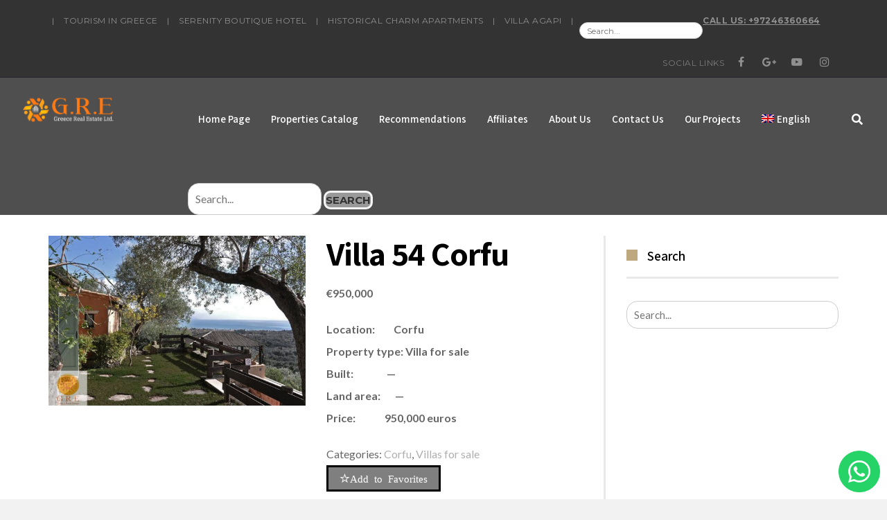

--- FILE ---
content_type: text/html; charset=UTF-8
request_url: https://realestatelefkada.com/product/villa-54-corfu/
body_size: 30393
content:
<!DOCTYPE html>
<!--[if lt IE 7]>
<html class="no-js lt-ie9 lt-ie8 lt-ie7" dir="ltr" lang="en-US" prefix="og: https://ogp.me/ns#"> <![endif]-->
<!--[if IE 7]>
<html class="no-js lt-ie9 lt-ie8" dir="ltr" lang="en-US" prefix="og: https://ogp.me/ns#"> <![endif]-->
<!--[if IE 8]>
<html class="no-js lt-ie9" dir="ltr" lang="en-US" prefix="og: https://ogp.me/ns#"> <![endif]-->
<!--[if gt IE 8]><!--> <html class="no-js" dir="ltr" lang="en-US" prefix="og: https://ogp.me/ns#"> <!--<![endif]-->
<head>
<meta charset="utf-8" />
<meta name="viewport" content="width=device-width, initial-scale=1.0" />
<title>Villa 54 Corfu | G-R-E</title>
<style>img:is([sizes="auto" i], [sizes^="auto," i]) { contain-intrinsic-size: 3000px 1500px }</style>
<link rel="alternate" hreflang="en-us" href="https://realestatelefkada.com/product/villa-54-corfu/" />
<link rel="alternate" hreflang="he-il" href="https://greecerealestate.co.il/product/%d7%95%d7%99%d7%9c%d7%94-54-%d7%a7%d7%95%d7%a8%d7%a4%d7%95/" />
<link rel="alternate" hreflang="x-default" href="https://greecerealestate.co.il/product/%d7%95%d7%99%d7%9c%d7%94-54-%d7%a7%d7%95%d7%a8%d7%a4%d7%95/" />
<!-- All in One SEO 4.8.7 - aioseo.com -->
<meta name="robots" content="max-image-preview:large" />
<meta name="google-site-verification" content="2OmVZ2zxxf0CL_JGAHV8RAErwjHd3yd_W5KNzaEJ8FI" />
<link rel="canonical" href="https://realestatelefkada.com/product/villa-54-corfu/" />
<meta name="generator" content="All in One SEO (AIOSEO) 4.8.7" />
<meta property="og:locale" content="en_US" />
<meta property="og:site_name" content="נדל&quot;ן ביוון - Greece Real Estate - G-R-E" />
<meta property="og:type" content="article" />
<meta property="og:title" content="Villa 54 Corfu | G-R-E" />
<meta property="og:url" content="https://realestatelefkada.com/product/villa-54-corfu/" />
<meta property="og:image" content="https://realestatelefkada.com/wp-content/uploads/2015/08/GRELOGO.png" />
<meta property="og:image:secure_url" content="https://realestatelefkada.com/wp-content/uploads/2015/08/GRELOGO.png" />
<meta property="og:image:width" content="70" />
<meta property="og:image:height" content="100" />
<meta property="article:published_time" content="2018-10-10T06:52:12+00:00" />
<meta property="article:modified_time" content="2019-04-17T10:11:53+00:00" />
<meta name="twitter:card" content="summary" />
<meta name="twitter:title" content="Villa 54 Corfu | G-R-E" />
<meta name="twitter:image" content="https://realestatelefkada.com/wp-content/uploads/2015/08/GRELOGO.png" />
<script type="application/ld+json" class="aioseo-schema">
{"@context":"https:\/\/schema.org","@graph":[{"@type":"BreadcrumbList","@id":"https:\/\/realestatelefkada.com\/product\/villa-54-corfu\/#breadcrumblist","itemListElement":[{"@type":"ListItem","@id":"https:\/\/realestatelefkada.com#listItem","position":1,"name":"Home","item":"https:\/\/realestatelefkada.com","nextItem":{"@type":"ListItem","@id":"https:\/\/realestatelefkada.com\/properties-catalog\/#listItem","name":"Properties Catalog"}},{"@type":"ListItem","@id":"https:\/\/realestatelefkada.com\/properties-catalog\/#listItem","position":2,"name":"Properties Catalog","item":"https:\/\/realestatelefkada.com\/properties-catalog\/","nextItem":{"@type":"ListItem","@id":"https:\/\/realestatelefkada.com\/product-category\/%d7%95%d7%99%d7%9c%d7%95%d7%aa-%d7%9c%d7%9e%d7%9b%d7%99%d7%a8%d7%94-en\/#listItem","name":"Villas for sale"},"previousItem":{"@type":"ListItem","@id":"https:\/\/realestatelefkada.com#listItem","name":"Home"}},{"@type":"ListItem","@id":"https:\/\/realestatelefkada.com\/product-category\/%d7%95%d7%99%d7%9c%d7%95%d7%aa-%d7%9c%d7%9e%d7%9b%d7%99%d7%a8%d7%94-en\/#listItem","position":3,"name":"Villas for sale","item":"https:\/\/realestatelefkada.com\/product-category\/%d7%95%d7%99%d7%9c%d7%95%d7%aa-%d7%9c%d7%9e%d7%9b%d7%99%d7%a8%d7%94-en\/","nextItem":{"@type":"ListItem","@id":"https:\/\/realestatelefkada.com\/product-category\/%d7%95%d7%99%d7%9c%d7%95%d7%aa-%d7%9c%d7%9e%d7%9b%d7%99%d7%a8%d7%94-en\/corfu-en\/#listItem","name":"Corfu"},"previousItem":{"@type":"ListItem","@id":"https:\/\/realestatelefkada.com\/properties-catalog\/#listItem","name":"Properties Catalog"}},{"@type":"ListItem","@id":"https:\/\/realestatelefkada.com\/product-category\/%d7%95%d7%99%d7%9c%d7%95%d7%aa-%d7%9c%d7%9e%d7%9b%d7%99%d7%a8%d7%94-en\/corfu-en\/#listItem","position":4,"name":"Corfu","item":"https:\/\/realestatelefkada.com\/product-category\/%d7%95%d7%99%d7%9c%d7%95%d7%aa-%d7%9c%d7%9e%d7%9b%d7%99%d7%a8%d7%94-en\/corfu-en\/","nextItem":{"@type":"ListItem","@id":"https:\/\/realestatelefkada.com\/product\/villa-54-corfu\/#listItem","name":"Villa 54 Corfu"},"previousItem":{"@type":"ListItem","@id":"https:\/\/realestatelefkada.com\/product-category\/%d7%95%d7%99%d7%9c%d7%95%d7%aa-%d7%9c%d7%9e%d7%9b%d7%99%d7%a8%d7%94-en\/#listItem","name":"Villas for sale"}},{"@type":"ListItem","@id":"https:\/\/realestatelefkada.com\/product\/villa-54-corfu\/#listItem","position":5,"name":"Villa 54 Corfu","previousItem":{"@type":"ListItem","@id":"https:\/\/realestatelefkada.com\/product-category\/%d7%95%d7%99%d7%9c%d7%95%d7%aa-%d7%9c%d7%9e%d7%9b%d7%99%d7%a8%d7%94-en\/corfu-en\/#listItem","name":"Corfu"}}]},{"@type":"ItemPage","@id":"https:\/\/realestatelefkada.com\/product\/villa-54-corfu\/#itempage","url":"https:\/\/realestatelefkada.com\/product\/villa-54-corfu\/","name":"Villa 54 Corfu | G-R-E","inLanguage":"en-US","isPartOf":{"@id":"https:\/\/realestatelefkada.com\/#website"},"breadcrumb":{"@id":"https:\/\/realestatelefkada.com\/product\/villa-54-corfu\/#breadcrumblist"},"image":{"@type":"ImageObject","url":"https:\/\/realestatelefkada.com\/wp-content\/uploads\/2018\/10\/manavra-24.jpg","@id":"https:\/\/realestatelefkada.com\/product\/villa-54-corfu\/#mainImage","width":800,"height":531},"primaryImageOfPage":{"@id":"https:\/\/realestatelefkada.com\/product\/villa-54-corfu\/#mainImage"},"datePublished":"2018-10-10T06:52:12+00:00","dateModified":"2019-04-17T10:11:53+00:00"},{"@type":"Organization","@id":"https:\/\/realestatelefkada.com\/#organization","name":"G.R.E - Greece Real Estate","description":"\u05e0\u05d3\u05dc\"\u05df \u05d1\u05d9\u05d5\u05d5\u05df, realestate in greece","url":"https:\/\/realestatelefkada.com\/","telephone":"+97246360664","logo":{"@type":"ImageObject","url":"https:\/\/x-clusiverealestate.nl\/wp-content\/uploads\/2022\/02\/\u05dc\u05d5\u05d2\u05d5-\u05e0\u05d3\u05dc\u05df-\u05e9\u05e7\u05d5\u05e3.png","@id":"https:\/\/realestatelefkada.com\/product\/villa-54-corfu\/#organizationLogo"},"image":{"@id":"https:\/\/realestatelefkada.com\/product\/villa-54-corfu\/#organizationLogo"}},{"@type":"WebSite","@id":"https:\/\/realestatelefkada.com\/#website","url":"https:\/\/realestatelefkada.com\/","name":"G-R-E","description":"\u05e0\u05d3\u05dc\"\u05df \u05d1\u05d9\u05d5\u05d5\u05df, realestate in greece","inLanguage":"en-US","publisher":{"@id":"https:\/\/realestatelefkada.com\/#organization"}}]}
</script>
<!-- All in One SEO -->
<link rel='dns-prefetch' href='//static.addtoany.com' />
<link rel='dns-prefetch' href='//greecerealestate.co.il' />
<link rel="alternate" type="application/rss+xml" title="G-R-E &raquo; Feed" href="https://realestatelefkada.com/feed/" />
<link rel="alternate" type="application/rss+xml" title="G-R-E &raquo; Comments Feed" href="https://realestatelefkada.com/comments/feed/" />
<script type="text/javascript">
/* <![CDATA[ */
window._wpemojiSettings = {"baseUrl":"https:\/\/s.w.org\/images\/core\/emoji\/16.0.1\/72x72\/","ext":".png","svgUrl":"https:\/\/s.w.org\/images\/core\/emoji\/16.0.1\/svg\/","svgExt":".svg","source":{"concatemoji":"https:\/\/realestatelefkada.com\/wp-includes\/js\/wp-emoji-release.min.js?ver=6.8.2"}};
/*! This file is auto-generated */
!function(s,n){var o,i,e;function c(e){try{var t={supportTests:e,timestamp:(new Date).valueOf()};sessionStorage.setItem(o,JSON.stringify(t))}catch(e){}}function p(e,t,n){e.clearRect(0,0,e.canvas.width,e.canvas.height),e.fillText(t,0,0);var t=new Uint32Array(e.getImageData(0,0,e.canvas.width,e.canvas.height).data),a=(e.clearRect(0,0,e.canvas.width,e.canvas.height),e.fillText(n,0,0),new Uint32Array(e.getImageData(0,0,e.canvas.width,e.canvas.height).data));return t.every(function(e,t){return e===a[t]})}function u(e,t){e.clearRect(0,0,e.canvas.width,e.canvas.height),e.fillText(t,0,0);for(var n=e.getImageData(16,16,1,1),a=0;a<n.data.length;a++)if(0!==n.data[a])return!1;return!0}function f(e,t,n,a){switch(t){case"flag":return n(e,"\ud83c\udff3\ufe0f\u200d\u26a7\ufe0f","\ud83c\udff3\ufe0f\u200b\u26a7\ufe0f")?!1:!n(e,"\ud83c\udde8\ud83c\uddf6","\ud83c\udde8\u200b\ud83c\uddf6")&&!n(e,"\ud83c\udff4\udb40\udc67\udb40\udc62\udb40\udc65\udb40\udc6e\udb40\udc67\udb40\udc7f","\ud83c\udff4\u200b\udb40\udc67\u200b\udb40\udc62\u200b\udb40\udc65\u200b\udb40\udc6e\u200b\udb40\udc67\u200b\udb40\udc7f");case"emoji":return!a(e,"\ud83e\udedf")}return!1}function g(e,t,n,a){var r="undefined"!=typeof WorkerGlobalScope&&self instanceof WorkerGlobalScope?new OffscreenCanvas(300,150):s.createElement("canvas"),o=r.getContext("2d",{willReadFrequently:!0}),i=(o.textBaseline="top",o.font="600 32px Arial",{});return e.forEach(function(e){i[e]=t(o,e,n,a)}),i}function t(e){var t=s.createElement("script");t.src=e,t.defer=!0,s.head.appendChild(t)}"undefined"!=typeof Promise&&(o="wpEmojiSettingsSupports",i=["flag","emoji"],n.supports={everything:!0,everythingExceptFlag:!0},e=new Promise(function(e){s.addEventListener("DOMContentLoaded",e,{once:!0})}),new Promise(function(t){var n=function(){try{var e=JSON.parse(sessionStorage.getItem(o));if("object"==typeof e&&"number"==typeof e.timestamp&&(new Date).valueOf()<e.timestamp+604800&&"object"==typeof e.supportTests)return e.supportTests}catch(e){}return null}();if(!n){if("undefined"!=typeof Worker&&"undefined"!=typeof OffscreenCanvas&&"undefined"!=typeof URL&&URL.createObjectURL&&"undefined"!=typeof Blob)try{var e="postMessage("+g.toString()+"("+[JSON.stringify(i),f.toString(),p.toString(),u.toString()].join(",")+"));",a=new Blob([e],{type:"text/javascript"}),r=new Worker(URL.createObjectURL(a),{name:"wpTestEmojiSupports"});return void(r.onmessage=function(e){c(n=e.data),r.terminate(),t(n)})}catch(e){}c(n=g(i,f,p,u))}t(n)}).then(function(e){for(var t in e)n.supports[t]=e[t],n.supports.everything=n.supports.everything&&n.supports[t],"flag"!==t&&(n.supports.everythingExceptFlag=n.supports.everythingExceptFlag&&n.supports[t]);n.supports.everythingExceptFlag=n.supports.everythingExceptFlag&&!n.supports.flag,n.DOMReady=!1,n.readyCallback=function(){n.DOMReady=!0}}).then(function(){return e}).then(function(){var e;n.supports.everything||(n.readyCallback(),(e=n.source||{}).concatemoji?t(e.concatemoji):e.wpemoji&&e.twemoji&&(t(e.twemoji),t(e.wpemoji)))}))}((window,document),window._wpemojiSettings);
/* ]]> */
</script>
<style id='wp-emoji-styles-inline-css' type='text/css'>
img.wp-smiley, img.emoji {
display: inline !important;
border: none !important;
box-shadow: none !important;
height: 1em !important;
width: 1em !important;
margin: 0 0.07em !important;
vertical-align: -0.1em !important;
background: none !important;
padding: 0 !important;
}
</style>
<!-- <link rel='stylesheet' id='wp-block-library-css' href='https://realestatelefkada.com/wp-includes/css/dist/block-library/style.min.css?ver=6.8.2' type='text/css' media='all' /> -->
<link rel="stylesheet" type="text/css" href="//realestatelefkada.com/wp-content/cache/realestatelefkada.com/wpfc-minified/8ks94uel/au6q.css" media="all"/>
<style id='classic-theme-styles-inline-css' type='text/css'>
/*! This file is auto-generated */
.wp-block-button__link{color:#fff;background-color:#32373c;border-radius:9999px;box-shadow:none;text-decoration:none;padding:calc(.667em + 2px) calc(1.333em + 2px);font-size:1.125em}.wp-block-file__button{background:#32373c;color:#fff;text-decoration:none}
</style>
<!-- <link rel='stylesheet' id='wp-components-css' href='https://realestatelefkada.com/wp-includes/css/dist/components/style.min.css?ver=6.8.2' type='text/css' media='all' /> -->
<!-- <link rel='stylesheet' id='wp-preferences-css' href='https://realestatelefkada.com/wp-includes/css/dist/preferences/style.min.css?ver=6.8.2' type='text/css' media='all' /> -->
<!-- <link rel='stylesheet' id='wp-block-editor-css' href='https://realestatelefkada.com/wp-includes/css/dist/block-editor/style.min.css?ver=6.8.2' type='text/css' media='all' /> -->
<!-- <link rel='stylesheet' id='popup-maker-block-library-style-css' href='https://realestatelefkada.com/wp-content/plugins/popup-maker/dist/packages/block-library-style.css?ver=dbea705cfafe089d65f1' type='text/css' media='all' /> -->
<link rel="stylesheet" type="text/css" href="//realestatelefkada.com/wp-content/cache/realestatelefkada.com/wpfc-minified/7858eny4/3t96g.css" media="all"/>
<style id='global-styles-inline-css' type='text/css'>
:root{--wp--preset--aspect-ratio--square: 1;--wp--preset--aspect-ratio--4-3: 4/3;--wp--preset--aspect-ratio--3-4: 3/4;--wp--preset--aspect-ratio--3-2: 3/2;--wp--preset--aspect-ratio--2-3: 2/3;--wp--preset--aspect-ratio--16-9: 16/9;--wp--preset--aspect-ratio--9-16: 9/16;--wp--preset--color--black: #000000;--wp--preset--color--cyan-bluish-gray: #abb8c3;--wp--preset--color--white: #ffffff;--wp--preset--color--pale-pink: #f78da7;--wp--preset--color--vivid-red: #cf2e2e;--wp--preset--color--luminous-vivid-orange: #ff6900;--wp--preset--color--luminous-vivid-amber: #fcb900;--wp--preset--color--light-green-cyan: #7bdcb5;--wp--preset--color--vivid-green-cyan: #00d084;--wp--preset--color--pale-cyan-blue: #8ed1fc;--wp--preset--color--vivid-cyan-blue: #0693e3;--wp--preset--color--vivid-purple: #9b51e0;--wp--preset--gradient--vivid-cyan-blue-to-vivid-purple: linear-gradient(135deg,rgba(6,147,227,1) 0%,rgb(155,81,224) 100%);--wp--preset--gradient--light-green-cyan-to-vivid-green-cyan: linear-gradient(135deg,rgb(122,220,180) 0%,rgb(0,208,130) 100%);--wp--preset--gradient--luminous-vivid-amber-to-luminous-vivid-orange: linear-gradient(135deg,rgba(252,185,0,1) 0%,rgba(255,105,0,1) 100%);--wp--preset--gradient--luminous-vivid-orange-to-vivid-red: linear-gradient(135deg,rgba(255,105,0,1) 0%,rgb(207,46,46) 100%);--wp--preset--gradient--very-light-gray-to-cyan-bluish-gray: linear-gradient(135deg,rgb(238,238,238) 0%,rgb(169,184,195) 100%);--wp--preset--gradient--cool-to-warm-spectrum: linear-gradient(135deg,rgb(74,234,220) 0%,rgb(151,120,209) 20%,rgb(207,42,186) 40%,rgb(238,44,130) 60%,rgb(251,105,98) 80%,rgb(254,248,76) 100%);--wp--preset--gradient--blush-light-purple: linear-gradient(135deg,rgb(255,206,236) 0%,rgb(152,150,240) 100%);--wp--preset--gradient--blush-bordeaux: linear-gradient(135deg,rgb(254,205,165) 0%,rgb(254,45,45) 50%,rgb(107,0,62) 100%);--wp--preset--gradient--luminous-dusk: linear-gradient(135deg,rgb(255,203,112) 0%,rgb(199,81,192) 50%,rgb(65,88,208) 100%);--wp--preset--gradient--pale-ocean: linear-gradient(135deg,rgb(255,245,203) 0%,rgb(182,227,212) 50%,rgb(51,167,181) 100%);--wp--preset--gradient--electric-grass: linear-gradient(135deg,rgb(202,248,128) 0%,rgb(113,206,126) 100%);--wp--preset--gradient--midnight: linear-gradient(135deg,rgb(2,3,129) 0%,rgb(40,116,252) 100%);--wp--preset--font-size--small: 13px;--wp--preset--font-size--medium: 20px;--wp--preset--font-size--large: 36px;--wp--preset--font-size--x-large: 42px;--wp--preset--spacing--20: 0.44rem;--wp--preset--spacing--30: 0.67rem;--wp--preset--spacing--40: 1rem;--wp--preset--spacing--50: 1.5rem;--wp--preset--spacing--60: 2.25rem;--wp--preset--spacing--70: 3.38rem;--wp--preset--spacing--80: 5.06rem;--wp--preset--shadow--natural: 6px 6px 9px rgba(0, 0, 0, 0.2);--wp--preset--shadow--deep: 12px 12px 50px rgba(0, 0, 0, 0.4);--wp--preset--shadow--sharp: 6px 6px 0px rgba(0, 0, 0, 0.2);--wp--preset--shadow--outlined: 6px 6px 0px -3px rgba(255, 255, 255, 1), 6px 6px rgba(0, 0, 0, 1);--wp--preset--shadow--crisp: 6px 6px 0px rgba(0, 0, 0, 1);}:where(.is-layout-flex){gap: 0.5em;}:where(.is-layout-grid){gap: 0.5em;}body .is-layout-flex{display: flex;}.is-layout-flex{flex-wrap: wrap;align-items: center;}.is-layout-flex > :is(*, div){margin: 0;}body .is-layout-grid{display: grid;}.is-layout-grid > :is(*, div){margin: 0;}:where(.wp-block-columns.is-layout-flex){gap: 2em;}:where(.wp-block-columns.is-layout-grid){gap: 2em;}:where(.wp-block-post-template.is-layout-flex){gap: 1.25em;}:where(.wp-block-post-template.is-layout-grid){gap: 1.25em;}.has-black-color{color: var(--wp--preset--color--black) !important;}.has-cyan-bluish-gray-color{color: var(--wp--preset--color--cyan-bluish-gray) !important;}.has-white-color{color: var(--wp--preset--color--white) !important;}.has-pale-pink-color{color: var(--wp--preset--color--pale-pink) !important;}.has-vivid-red-color{color: var(--wp--preset--color--vivid-red) !important;}.has-luminous-vivid-orange-color{color: var(--wp--preset--color--luminous-vivid-orange) !important;}.has-luminous-vivid-amber-color{color: var(--wp--preset--color--luminous-vivid-amber) !important;}.has-light-green-cyan-color{color: var(--wp--preset--color--light-green-cyan) !important;}.has-vivid-green-cyan-color{color: var(--wp--preset--color--vivid-green-cyan) !important;}.has-pale-cyan-blue-color{color: var(--wp--preset--color--pale-cyan-blue) !important;}.has-vivid-cyan-blue-color{color: var(--wp--preset--color--vivid-cyan-blue) !important;}.has-vivid-purple-color{color: var(--wp--preset--color--vivid-purple) !important;}.has-black-background-color{background-color: var(--wp--preset--color--black) !important;}.has-cyan-bluish-gray-background-color{background-color: var(--wp--preset--color--cyan-bluish-gray) !important;}.has-white-background-color{background-color: var(--wp--preset--color--white) !important;}.has-pale-pink-background-color{background-color: var(--wp--preset--color--pale-pink) !important;}.has-vivid-red-background-color{background-color: var(--wp--preset--color--vivid-red) !important;}.has-luminous-vivid-orange-background-color{background-color: var(--wp--preset--color--luminous-vivid-orange) !important;}.has-luminous-vivid-amber-background-color{background-color: var(--wp--preset--color--luminous-vivid-amber) !important;}.has-light-green-cyan-background-color{background-color: var(--wp--preset--color--light-green-cyan) !important;}.has-vivid-green-cyan-background-color{background-color: var(--wp--preset--color--vivid-green-cyan) !important;}.has-pale-cyan-blue-background-color{background-color: var(--wp--preset--color--pale-cyan-blue) !important;}.has-vivid-cyan-blue-background-color{background-color: var(--wp--preset--color--vivid-cyan-blue) !important;}.has-vivid-purple-background-color{background-color: var(--wp--preset--color--vivid-purple) !important;}.has-black-border-color{border-color: var(--wp--preset--color--black) !important;}.has-cyan-bluish-gray-border-color{border-color: var(--wp--preset--color--cyan-bluish-gray) !important;}.has-white-border-color{border-color: var(--wp--preset--color--white) !important;}.has-pale-pink-border-color{border-color: var(--wp--preset--color--pale-pink) !important;}.has-vivid-red-border-color{border-color: var(--wp--preset--color--vivid-red) !important;}.has-luminous-vivid-orange-border-color{border-color: var(--wp--preset--color--luminous-vivid-orange) !important;}.has-luminous-vivid-amber-border-color{border-color: var(--wp--preset--color--luminous-vivid-amber) !important;}.has-light-green-cyan-border-color{border-color: var(--wp--preset--color--light-green-cyan) !important;}.has-vivid-green-cyan-border-color{border-color: var(--wp--preset--color--vivid-green-cyan) !important;}.has-pale-cyan-blue-border-color{border-color: var(--wp--preset--color--pale-cyan-blue) !important;}.has-vivid-cyan-blue-border-color{border-color: var(--wp--preset--color--vivid-cyan-blue) !important;}.has-vivid-purple-border-color{border-color: var(--wp--preset--color--vivid-purple) !important;}.has-vivid-cyan-blue-to-vivid-purple-gradient-background{background: var(--wp--preset--gradient--vivid-cyan-blue-to-vivid-purple) !important;}.has-light-green-cyan-to-vivid-green-cyan-gradient-background{background: var(--wp--preset--gradient--light-green-cyan-to-vivid-green-cyan) !important;}.has-luminous-vivid-amber-to-luminous-vivid-orange-gradient-background{background: var(--wp--preset--gradient--luminous-vivid-amber-to-luminous-vivid-orange) !important;}.has-luminous-vivid-orange-to-vivid-red-gradient-background{background: var(--wp--preset--gradient--luminous-vivid-orange-to-vivid-red) !important;}.has-very-light-gray-to-cyan-bluish-gray-gradient-background{background: var(--wp--preset--gradient--very-light-gray-to-cyan-bluish-gray) !important;}.has-cool-to-warm-spectrum-gradient-background{background: var(--wp--preset--gradient--cool-to-warm-spectrum) !important;}.has-blush-light-purple-gradient-background{background: var(--wp--preset--gradient--blush-light-purple) !important;}.has-blush-bordeaux-gradient-background{background: var(--wp--preset--gradient--blush-bordeaux) !important;}.has-luminous-dusk-gradient-background{background: var(--wp--preset--gradient--luminous-dusk) !important;}.has-pale-ocean-gradient-background{background: var(--wp--preset--gradient--pale-ocean) !important;}.has-electric-grass-gradient-background{background: var(--wp--preset--gradient--electric-grass) !important;}.has-midnight-gradient-background{background: var(--wp--preset--gradient--midnight) !important;}.has-small-font-size{font-size: var(--wp--preset--font-size--small) !important;}.has-medium-font-size{font-size: var(--wp--preset--font-size--medium) !important;}.has-large-font-size{font-size: var(--wp--preset--font-size--large) !important;}.has-x-large-font-size{font-size: var(--wp--preset--font-size--x-large) !important;}
:where(.wp-block-post-template.is-layout-flex){gap: 1.25em;}:where(.wp-block-post-template.is-layout-grid){gap: 1.25em;}
:where(.wp-block-columns.is-layout-flex){gap: 2em;}:where(.wp-block-columns.is-layout-grid){gap: 2em;}
:root :where(.wp-block-pullquote){font-size: 1.5em;line-height: 1.6;}
</style>
<!-- <link rel='stylesheet' id='awd-style-css' href='https://realestatelefkada.com/wp-content/plugins/aryo-widget-device/assets/css/style.css?ver=6.8.2' type='text/css' media='all' /> -->
<!-- <link rel='stylesheet' id='wc-product-badge-stylesheet-css' href='https://realestatelefkada.com/wp-content/plugins/woocommerce-product-badge/assets/css/style.css?ver=6.8.2' type='text/css' media='all' /> -->
<!-- <link rel='stylesheet' id='woof-css' href='https://realestatelefkada.com/wp-content/plugins/woocommerce-products-filter/css/front.css?ver=1.3.7.1' type='text/css' media='all' /> -->
<link rel="stylesheet" type="text/css" href="//realestatelefkada.com/wp-content/cache/realestatelefkada.com/wpfc-minified/f6jq4ltk/au6q.css" media="all"/>
<style id='woof-inline-css' type='text/css'>
.woof_products_top_panel li span, .woof_products_top_panel2 li span{background: url(https://realestatelefkada.com/wp-content/plugins/woocommerce-products-filter/img/delete.png);background-size: 14px 14px;background-repeat: no-repeat;background-position: right;}
.jQuery-plainOverlay-progress {
border-top: 12px solid #000000 !important;
}
.woof_edit_view{
display: none;
}
</style>
<!-- <link rel='stylesheet' id='plainoverlay-css' href='https://realestatelefkada.com/wp-content/plugins/woocommerce-products-filter/css/plainoverlay.css?ver=1.3.7.1' type='text/css' media='all' /> -->
<!-- <link rel='stylesheet' id='woof_by_author_html_items-css' href='https://realestatelefkada.com/wp-content/plugins/woocommerce-products-filter/ext/by_author/css/by_author.css?ver=1.3.7.1' type='text/css' media='all' /> -->
<!-- <link rel='stylesheet' id='woof_by_instock_html_items-css' href='https://realestatelefkada.com/wp-content/plugins/woocommerce-products-filter/ext/by_instock/css/by_instock.css?ver=1.3.7.1' type='text/css' media='all' /> -->
<!-- <link rel='stylesheet' id='woof_by_onsales_html_items-css' href='https://realestatelefkada.com/wp-content/plugins/woocommerce-products-filter/ext/by_onsales/css/by_onsales.css?ver=1.3.7.1' type='text/css' media='all' /> -->
<!-- <link rel='stylesheet' id='woof_by_text_html_items-css' href='https://realestatelefkada.com/wp-content/plugins/woocommerce-products-filter/ext/by_text/assets/css/front.css?ver=1.3.7.1' type='text/css' media='all' /> -->
<!-- <link rel='stylesheet' id='woof_label_html_items-css' href='https://realestatelefkada.com/wp-content/plugins/woocommerce-products-filter/ext/label/css/html_types/label.css?ver=1.3.7.1' type='text/css' media='all' /> -->
<!-- <link rel='stylesheet' id='woof_select_radio_check_html_items-css' href='https://realestatelefkada.com/wp-content/plugins/woocommerce-products-filter/ext/select_radio_check/css/html_types/select_radio_check.css?ver=1.3.7.1' type='text/css' media='all' /> -->
<!-- <link rel='stylesheet' id='woof_sd_html_items_checkbox-css' href='https://realestatelefkada.com/wp-content/plugins/woocommerce-products-filter/ext/smart_designer/css/elements/checkbox.css?ver=1.3.7.1' type='text/css' media='all' /> -->
<!-- <link rel='stylesheet' id='woof_sd_html_items_radio-css' href='https://realestatelefkada.com/wp-content/plugins/woocommerce-products-filter/ext/smart_designer/css/elements/radio.css?ver=1.3.7.1' type='text/css' media='all' /> -->
<!-- <link rel='stylesheet' id='woof_sd_html_items_switcher-css' href='https://realestatelefkada.com/wp-content/plugins/woocommerce-products-filter/ext/smart_designer/css/elements/switcher.css?ver=1.3.7.1' type='text/css' media='all' /> -->
<!-- <link rel='stylesheet' id='woof_sd_html_items_color-css' href='https://realestatelefkada.com/wp-content/plugins/woocommerce-products-filter/ext/smart_designer/css/elements/color.css?ver=1.3.7.1' type='text/css' media='all' /> -->
<!-- <link rel='stylesheet' id='woof_sd_html_items_tooltip-css' href='https://realestatelefkada.com/wp-content/plugins/woocommerce-products-filter/ext/smart_designer/css/tooltip.css?ver=1.3.7.1' type='text/css' media='all' /> -->
<!-- <link rel='stylesheet' id='woof_sd_html_items_front-css' href='https://realestatelefkada.com/wp-content/plugins/woocommerce-products-filter/ext/smart_designer/css/front.css?ver=1.3.7.1' type='text/css' media='all' /> -->
<!-- <link rel='stylesheet' id='woof-switcher23-css' href='https://realestatelefkada.com/wp-content/plugins/woocommerce-products-filter/css/switcher.css?ver=1.3.7.1' type='text/css' media='all' /> -->
<!-- <link rel='stylesheet' id='select2-css' href='https://realestatelefkada.com/wp-content/plugins/woocommerce/assets/css/select2.css?ver=10.1.2' type='text/css' media='all' /> -->
<!-- <link rel='stylesheet' id='woocommerce-layout-css' href='https://realestatelefkada.com/wp-content/plugins/woocommerce/assets/css/woocommerce-layout.css?ver=10.1.2' type='text/css' media='all' /> -->
<link rel="stylesheet" type="text/css" href="//realestatelefkada.com/wp-content/cache/realestatelefkada.com/wpfc-minified/e5zrv1al/au6q.css" media="all"/>
<!-- <link rel='stylesheet' id='woocommerce-smallscreen-css' href='https://realestatelefkada.com/wp-content/plugins/woocommerce/assets/css/woocommerce-smallscreen.css?ver=10.1.2' type='text/css' media='only screen and (max-width: 768px)' /> -->
<link rel="stylesheet" type="text/css" href="//realestatelefkada.com/wp-content/cache/realestatelefkada.com/wpfc-minified/m94gvlx9/au6q.css" media="only screen and (max-width: 768px)"/>
<!-- <link rel='stylesheet' id='woocommerce-general-css' href='https://realestatelefkada.com/wp-content/plugins/woocommerce/assets/css/woocommerce.css?ver=10.1.2' type='text/css' media='all' /> -->
<link rel="stylesheet" type="text/css" href="//realestatelefkada.com/wp-content/cache/realestatelefkada.com/wpfc-minified/koidzzwg/au6q.css" media="all"/>
<style id='woocommerce-inline-inline-css' type='text/css'>
.woocommerce form .form-row .required { visibility: visible; }
</style>
<!-- <link rel='stylesheet' id='wpml-legacy-horizontal-list-0-css' href='https://realestatelefkada.com/wp-content/plugins/sitepress-multilingual-cms/templates/language-switchers/legacy-list-horizontal/style.min.css?ver=1' type='text/css' media='all' /> -->
<link rel="stylesheet" type="text/css" href="//realestatelefkada.com/wp-content/cache/realestatelefkada.com/wpfc-minified/jyr11slu/au6q.css" media="all"/>
<style id='wpml-legacy-horizontal-list-0-inline-css' type='text/css'>
.wpml-ls-statics-shortcode_actions, .wpml-ls-statics-shortcode_actions .wpml-ls-sub-menu, .wpml-ls-statics-shortcode_actions a {border-color:#cdcdcd;}.wpml-ls-statics-shortcode_actions a, .wpml-ls-statics-shortcode_actions .wpml-ls-sub-menu a, .wpml-ls-statics-shortcode_actions .wpml-ls-sub-menu a:link, .wpml-ls-statics-shortcode_actions li:not(.wpml-ls-current-language) .wpml-ls-link, .wpml-ls-statics-shortcode_actions li:not(.wpml-ls-current-language) .wpml-ls-link:link {color:#444444;background-color:#ffffff;}.wpml-ls-statics-shortcode_actions .wpml-ls-sub-menu a:hover,.wpml-ls-statics-shortcode_actions .wpml-ls-sub-menu a:focus, .wpml-ls-statics-shortcode_actions .wpml-ls-sub-menu a:link:hover, .wpml-ls-statics-shortcode_actions .wpml-ls-sub-menu a:link:focus {color:#000000;background-color:#eeeeee;}.wpml-ls-statics-shortcode_actions .wpml-ls-current-language > a {color:#444444;background-color:#ffffff;}.wpml-ls-statics-shortcode_actions .wpml-ls-current-language:hover>a, .wpml-ls-statics-shortcode_actions .wpml-ls-current-language>a:focus {color:#000000;background-color:#eeeeee;}
</style>
<!-- <link rel='stylesheet' id='wpml-menu-item-0-css' href='https://realestatelefkada.com/wp-content/plugins/sitepress-multilingual-cms/templates/language-switchers/menu-item/style.min.css?ver=1' type='text/css' media='all' /> -->
<!-- <link rel='stylesheet' id='ea11y-skip-link-css' href='https://realestatelefkada.com/wp-content/plugins/pojo-accessibility/assets/build/skip-link.css?ver=3.7.0' type='text/css' media='all' /> -->
<!-- <link rel='stylesheet' id='brands-styles-css' href='https://realestatelefkada.com/wp-content/plugins/woocommerce/assets/css/brands.css?ver=10.1.2' type='text/css' media='all' /> -->
<!-- <link rel='stylesheet' id='simple-favorites-css' href='https://realestatelefkada.com/wp-content/plugins/favorites/assets/css/favorites.css?ver=2.3.6' type='text/css' media='all' /> -->
<!-- <link rel='stylesheet' id='addtoany-css' href='https://realestatelefkada.com/wp-content/plugins/add-to-any/addtoany.min.css?ver=1.16' type='text/css' media='all' /> -->
<!-- <link rel='stylesheet' id='pojo-css-framework-css' href='https://realestatelefkada.com/wp-content/themes/scoop/assets/bootstrap/css/bootstrap.min.css?ver=3.2.0' type='text/css' media='all' /> -->
<!-- <link rel='stylesheet' id='font-awesome-css' href='https://realestatelefkada.com/wp-content/plugins/elementor/assets/lib/font-awesome/css/font-awesome.min.css?ver=4.7.0' type='text/css' media='all' /> -->
<!-- <link rel='stylesheet' id='photoswipe-css' href='https://realestatelefkada.com/wp-content/plugins/woocommerce/assets/css/photoswipe/photoswipe.min.css?ver=10.1.2' type='text/css' media='all' /> -->
<!-- <link rel='stylesheet' id='photoswipe-skin-css' href='https://realestatelefkada.com/wp-content/plugins/pojo-lightbox/assets/photoswipe/default-skin/default-skin.min.css?ver=6.8.2' type='text/css' media='all' /> -->
<!-- <link rel='stylesheet' id='pojo-base-style-css' href='https://realestatelefkada.com/wp-content/themes/scoop/core/assets/css/style.min.css?ver=1.8.1' type='text/css' media='all' /> -->
<!-- <link rel='stylesheet' id='pojo-style-css' href='https://realestatelefkada.com/wp-content/themes/scoop-child/assets/css/style.css?ver=1.8.1' type='text/css' media='all' /> -->
<!-- <link rel='stylesheet' id='sharedaddy-css' href='https://realestatelefkada.com/wp-content/plugins/pojo-sharing/sharedaddy/assets/css/sharing.css?ver=6.8.2' type='text/css' media='all' /> -->
<link rel="stylesheet" type="text/css" href="//realestatelefkada.com/wp-content/cache/realestatelefkada.com/wpfc-minified/g3h0ztas/2eydl.css" media="all"/>
<script type="text/javascript" id="wpml-cookie-js-extra">
/* <![CDATA[ */
var wpml_cookies = {"wp-wpml_current_language":{"value":"en","expires":1,"path":"\/"}};
var wpml_cookies = {"wp-wpml_current_language":{"value":"en","expires":1,"path":"\/"}};
/* ]]> */
</script>
<script type="text/javascript" src="https://realestatelefkada.com/wp-content/plugins/sitepress-multilingual-cms/res/js/cookies/language-cookie.js?ver=481990" id="wpml-cookie-js" defer="defer" data-wp-strategy="defer"></script>
<script type="text/javascript" id="woof-husky-js-extra">
/* <![CDATA[ */
var woof_husky_txt = {"ajax_url":"https:\/\/realestatelefkada.com\/wp-admin\/admin-ajax.php","plugin_uri":"https:\/\/realestatelefkada.com\/wp-content\/plugins\/woocommerce-products-filter\/ext\/by_text\/","loader":"https:\/\/realestatelefkada.com\/wp-content\/plugins\/woocommerce-products-filter\/ext\/by_text\/assets\/img\/ajax-loader.gif","not_found":"Nothing found!","prev":"Prev","next":"Next","site_link":"https:\/\/realestatelefkada.com","default_data":{"placeholder":"","behavior":"title","search_by_full_word":0,"autocomplete":1,"how_to_open_links":0,"taxonomy_compatibility":0,"sku_compatibility":0,"custom_fields":"","search_desc_variant":0,"view_text_length":10,"min_symbols":3,"max_posts":10,"image":"","notes_for_customer":"","template":"default","max_open_height":300,"page":0}};
/* ]]> */
</script>
<script type="text/javascript" src="https://realestatelefkada.com/wp-content/plugins/woocommerce-products-filter/ext/by_text/assets/js/husky.js?ver=1.3.7.1" id="woof-husky-js"></script>
<script type="text/javascript" id="addtoany-core-js-before">
/* <![CDATA[ */
window.a2a_config=window.a2a_config||{};a2a_config.callbacks=[];a2a_config.overlays=[];a2a_config.templates={};
/* ]]> */
</script>
<script type="text/javascript" defer src="https://static.addtoany.com/menu/page.js" id="addtoany-core-js"></script>
<script type="text/javascript" src="https://realestatelefkada.com/wp-includes/js/jquery/jquery.min.js?ver=3.7.1" id="jquery-core-js"></script>
<script type="text/javascript" src="https://realestatelefkada.com/wp-includes/js/jquery/jquery-migrate.min.js?ver=3.4.1" id="jquery-migrate-js"></script>
<script type="text/javascript" defer src="https://realestatelefkada.com/wp-content/plugins/add-to-any/addtoany.min.js?ver=1.1" id="addtoany-jquery-js"></script>
<script type="text/javascript" id="image-watermark-no-right-click-js-before">
/* <![CDATA[ */
var iwArgsNoRightClick = {"rightclick":"Y","draganddrop":"N"};
/* ]]> */
</script>
<script type="text/javascript" src="https://realestatelefkada.com/wp-content/plugins/image-watermark/js/no-right-click.js?ver=1.8.0" id="image-watermark-no-right-click-js"></script>
<script type="text/javascript" src="https://realestatelefkada.com/wp-content/plugins/woocommerce/assets/js/flexslider/jquery.flexslider.min.js?ver=2.7.2-wc.10.1.2" id="flexslider-js" defer="defer" data-wp-strategy="defer"></script>
<script type="text/javascript" id="wc-single-product-js-extra">
/* <![CDATA[ */
var wc_single_product_params = {"i18n_required_rating_text":"Please select a rating","i18n_rating_options":["1 of 5 stars","2 of 5 stars","3 of 5 stars","4 of 5 stars","5 of 5 stars"],"i18n_product_gallery_trigger_text":"View full-screen image gallery","review_rating_required":"no","flexslider":{"rtl":false,"animation":"slide","smoothHeight":true,"directionNav":false,"controlNav":"thumbnails","slideshow":false,"animationSpeed":500,"animationLoop":false,"allowOneSlide":false},"zoom_enabled":"","zoom_options":[],"photoswipe_enabled":"","photoswipe_options":{"shareEl":false,"closeOnScroll":false,"history":false,"hideAnimationDuration":0,"showAnimationDuration":0},"flexslider_enabled":"1"};
/* ]]> */
</script>
<script type="text/javascript" src="https://realestatelefkada.com/wp-content/plugins/woocommerce/assets/js/frontend/single-product.min.js?ver=10.1.2" id="wc-single-product-js" defer="defer" data-wp-strategy="defer"></script>
<script type="text/javascript" src="https://realestatelefkada.com/wp-content/plugins/woocommerce/assets/js/jquery-blockui/jquery.blockUI.min.js?ver=2.7.0-wc.10.1.2" id="jquery-blockui-js" defer="defer" data-wp-strategy="defer"></script>
<script type="text/javascript" src="https://realestatelefkada.com/wp-content/plugins/woocommerce/assets/js/js-cookie/js.cookie.min.js?ver=2.1.4-wc.10.1.2" id="js-cookie-js" defer="defer" data-wp-strategy="defer"></script>
<script type="text/javascript" id="woocommerce-js-extra">
/* <![CDATA[ */
var woocommerce_params = {"ajax_url":"\/wp-admin\/admin-ajax.php?lang=en","wc_ajax_url":"\/?wc-ajax=%%endpoint%%&lang=en","i18n_password_show":"Show password","i18n_password_hide":"Hide password"};
/* ]]> */
</script>
<script type="text/javascript" src="https://realestatelefkada.com/wp-content/plugins/woocommerce/assets/js/frontend/woocommerce.min.js?ver=10.1.2" id="woocommerce-js" defer="defer" data-wp-strategy="defer"></script>
<script type="text/javascript" id="favorites-js-extra">
/* <![CDATA[ */
var favorites_data = {"ajaxurl":"https:\/\/realestatelefkada.com\/wp-admin\/admin-ajax.php","nonce":"2c464398a5","favorite":"<i class=\"sf-icon-star-empty\">Add to Favorites<\/i>","favorited":"<i class=\"sf-icon-star-full\">Remove from Favorites<\/i>","includecount":"","indicate_loading":"1","loading_text":"","loading_image":"<span class=\"sf-icon-spinner-wrapper\"><i class=\"sf-icon-spinner\"><\/i><\/span>","loading_image_active":"<span class=\"sf-icon-spinner-wrapper active\"><i class=\"sf-icon-spinner active\"><\/i><\/span>","loading_image_preload":"1","cache_enabled":"1","button_options":{"button_type":"custom","custom_colors":true,"box_shadow":true,"include_count":false,"default":{"background_default":"#7f7f7f","border_default":"#000000","text_default":"#ffffff","icon_default":"#ffffff","count_default":false},"active":{"background_active":"#1e73be","border_active":"#0024b5","text_active":"#ffffff","icon_active":false,"count_active":false}},"authentication_modal_content":"<p>Please login to add favorites.<\/p>\n<p><a href=\"#\" data-favorites-modal-close=\"\">Dismiss this notice<\/a><\/p>\n","authentication_redirect":"","dev_mode":"","logged_in":"","user_id":"0","authentication_redirect_url":"https:\/\/realestatelefkada.com\/wp-login.php"};
/* ]]> */
</script>
<script type="text/javascript" src="https://realestatelefkada.com/wp-content/plugins/favorites/assets/js/favorites.min.js?ver=2.3.6" id="favorites-js"></script>
<script type="text/javascript" id="wpml-xdomain-data-js-extra">
/* <![CDATA[ */
var wpml_xdomain_data = {"css_selector":"wpml-ls-item","ajax_url":"https:\/\/realestatelefkada.com\/wp-admin\/admin-ajax.php","current_lang":"en","_nonce":"fc1d968835"};
/* ]]> */
</script>
<script type="text/javascript" src="https://realestatelefkada.com/wp-content/plugins/sitepress-multilingual-cms/res/js/xdomain-data.js?ver=481990" id="wpml-xdomain-data-js" defer="defer" data-wp-strategy="defer"></script>
<link rel="https://api.w.org/" href="https://realestatelefkada.com/wp-json/" /><link rel="alternate" title="JSON" type="application/json" href="https://realestatelefkada.com/wp-json/wp/v2/product/46606" /><link rel="EditURI" type="application/rsd+xml" title="RSD" href="https://realestatelefkada.com/xmlrpc.php?rsd" />
<meta name="generator" content="WordPress 6.8.2" />
<meta name="generator" content="WooCommerce 10.1.2" />
<link rel='shortlink' href='https://realestatelefkada.com/?p=46606' />
<link rel="alternate" title="oEmbed (JSON)" type="application/json+oembed" href="https://realestatelefkada.com/wp-json/oembed/1.0/embed?url=https%3A%2F%2Frealestatelefkada.com%2Fproduct%2Fvilla-54-corfu%2F" />
<link rel="alternate" title="oEmbed (XML)" type="text/xml+oembed" href="https://realestatelefkada.com/wp-json/oembed/1.0/embed?url=https%3A%2F%2Frealestatelefkada.com%2Fproduct%2Fvilla-54-corfu%2F&#038;format=xml" />
<meta name="generator" content="WPML ver:4.8.1 stt:1,20;" />
<meta property="og:title"  content=" Villa 54 Corfu " />
<meta property="og:description"  content='* Location: Corfu
Property type: Villa for sale
Built:  ---
Land area:---
Price: 950,000 euros *' />
<meta property="og:image" content="https://realestatelefkada.com/wp-content/uploads/2018/10/manavra-24.jpg " />
<!-- Hotjar Tracking Code for http://greecerealestate.co.il/ -->
<script>
(function(h,o,t,j,a,r){
h.hj=h.hj||function(){(h.hj.q=h.hj.q||[]).push(arguments)};
h._hjSettings={hjid:1252880,hjsv:6};
a=o.getElementsByTagName('head')[0];
r=o.createElement('script');r.async=1;
r.src=t+h._hjSettings.hjid+j+h._hjSettings.hjsv;
a.appendChild(r);
})(window,document,'https://static.hotjar.com/c/hotjar-','.js?sv=');
</script>
<!-- Facebook Pixel Code -->
<script>
!function(f,b,e,v,n,t,s)
{if(f.fbq)return;n=f.fbq=function(){n.callMethod?
n.callMethod.apply(n,arguments):n.queue.push(arguments)};
if(!f._fbq)f._fbq=n;n.push=n;n.loaded=!0;n.version='2.0';
n.queue=[];t=b.createElement(e);t.async=!0;
t.src=v;s=b.getElementsByTagName(e)[0];
s.parentNode.insertBefore(t,s)}(window, document,'script',
'https://connect.facebook.net/en_US/fbevents.js');
fbq('init', '684393785320858');
fbq('track', 'PageView');
</script>
<noscript><img height="1" width="1" style="display:none"
src="https://www.facebook.com/tr?id=684393785320858&ev=PageView&noscript=1"
/></noscript>
<!-- End Facebook Pixel Code -->
<div class="whatsapp_button">
<a href="https://wa.me/972559908330?text=שלום%2C+אני+מעוניין+לקבל+מידע+על+נדל'ן+ביוון" target="_blank">
<img class="whatsapp_button_img" src="https://greecerealestate.co.il/wp-content/uploads/2019/10/WhatsApp-small.png">
</a>
</div>
<link rel="stylesheet" type="text/css" href="https://fonts.googleapis.com/css?family=Montserrat:100,100italic,200,200italic,300,300italic,400,400italic,500,500italic,600,600italic,700,700italic,800,800italic,900,900italic|Assistant:100,100italic,200,200italic,300,300italic,400,400italic,500,500italic,600,600italic,700,700italic,800,800italic,900,900italic|Playfair+Display:100,100italic,200,200italic,300,300italic,400,400italic,500,500italic,600,600italic,700,700italic,800,800italic,900,900italic|Lato:100,100italic,200,200italic,300,300italic,400,400italic,500,500italic,600,600italic,700,700italic,800,800italic,900,900italic"><style type="text/css">body{background-color: rgba(242, 242, 242, 1);background-position: top center;background-repeat: repeat;background-size: auto;background-attachment: scroll;color: #666666; font-family: 'Lato', Arial, sans-serif; font-weight: normal; font-size: 16px;line-height: 2;}#primary{background-color: rgba(255, 255, 255, 1);background-position: top center;background-repeat: repeat;background-size: auto;background-attachment: scroll;}button,.button,#commentform .button{color: #ffffff; font-family: 'Montserrat', Arial, sans-serif; font-weight: bold; font-size: 15px;text-transform: uppercase;background-color: #bda87f;border-color: #bda87f;}button:hover,.button:hover,#commentform .button:hover{color: #bda87f;background-color: #ffffff;border-color: #bda87f;}div.logo-text a{color: #bda87f; font-family: 'Assistant', Arial, sans-serif; font-weight: bold; font-size: 10px;line-height: 1em;}.logo{margin-top: 20px;}#top-bar{background-color: rgba(51, 51, 51, 1);background-position: top center;background-repeat: repeat-x;background-size: auto;background-attachment: scroll;}#top-bar, #top-bar .widget-title{color: #7c7c7c; font-family: 'Montserrat', Arial, sans-serif; font-weight: normal; font-size: 12px;text-transform: uppercase;letter-spacing: 0.5px;line-height: 40px;}#top-bar a{color: #8f8f8f;}#top-bar a:hover{color: #aaaaaa;}#header, .sticky-header{background-color: rgba(37, 37, 49, 1);background-position: top center;background-repeat: repeat-x;background-size: auto;background-attachment: scroll;}.sf-menu a, .mobile-menu a{color: #ffffff; font-family: 'Assistant', Arial, sans-serif; font-weight: 600; font-size: 15px;text-transform: none;}.sf-menu a:hover,.sf-menu li.active a, .sf-menu li.current-menu-item > a,.sf-menu .sfHover > a,.sf-menu .sfHover > li.current-menu-item > a,.sf-menu li.current-menu-ancestor > a,.mobile-menu a:hover,.mobile-menu li.current-menu-item > a, a.search-toggle .fa-times{color: #ffffff;}.nav-main .sf-menu .sub-menu{background-color: #333344;}.nav-main .sf-menu .sub-menu li:hover > a,.nav-main .sf-menu .sub-menu li.current-menu-item > a{background-color: #252531;color: #bda87f;}.nav-main .sf-menu .sub-menu li a{color: #ffffff; font-family: 'Assistant', Arial, sans-serif; font-weight: normal; font-size: 13px;letter-spacing: 0px;line-height: 3.7em;}.search-section{background-color: rgba(255, 255, 255, 1);background-position: top center;background-repeat: repeat-x;background-size: auto;background-attachment: scroll;}.search-section,.search-section .form-search .field{color: #000000;}#sub-header{background-color: rgba(245, 245, 245, 1);background-position: top center;background-repeat: repeat-x;background-size: auto;background-attachment: scroll;}#sub-header, #sub-header .widget-title{color: #252531; font-family: 'Playfair Display', Arial, sans-serif; font-weight: normal; font-size: 12px;text-transform: none;letter-spacing: 0.5px;line-height: 44px;}#sub-header a{color: #474758;}#sub-header a:hover{color: #bda87f;}#title-bar{height: 100px;line-height: 100px;color: #929292; font-family: 'Assistant', Arial, sans-serif; font-weight: 100; font-size: 25px;text-transform: none;}#title-bar.title-bar-style-custom_bg{background-color: rgba(255, 255, 255, 1);background-position: center center;background-repeat: repeat;background-size: cover;background-attachment: scroll;}#title-bar div.breadcrumbs, #title-bar div.breadcrumbs a{color: #929292; font-family: 'Montserrat', Arial, sans-serif; font-weight: normal; font-size: 11px;text-transform: uppercase;letter-spacing: 0px;}a{color: #afafaf;}a:hover, a:focus{color: #878787;}::selection{color: #ffffff;background: #bda87f;}::-moz-selection{color: #ffffff;background: #bda87f;}h1{color: #000000; font-family: 'Assistant', Arial, sans-serif; font-weight: bold; font-size: 48px;text-transform: none;letter-spacing: -1px;line-height: 1.1;}h2{color: #4c4c4c; font-family: 'Assistant', Arial, sans-serif; font-weight: normal; font-size: 32px;text-transform: none;line-height: 1.3;}h3{color: #252531; font-family: 'Assistant', Arial, sans-serif; font-weight: bold; font-size: 25px;text-transform: none;letter-spacing: -0.5px;line-height: 1.3;}h4{color: #000000; font-family: 'Assistant', Arial, sans-serif; font-weight: normal; font-size: 23px;text-transform: capitalize;line-height: 1.7;}h5{color: #000000; font-family: 'Assistant', Arial, sans-serif; font-weight: bold; font-size: 15px;text-transform: uppercase;letter-spacing: 0px;line-height: 1.2em;}h6{color: #6d6d6d; font-family: 'Playfair Display', Arial, sans-serif; font-weight: normal; font-size: 17px;text-transform: none;line-height: 1.5;}h3.media-heading{color: #000000; font-family: 'Assistant', Arial, sans-serif; font-weight: 600; font-size: 29px;text-transform: none;line-height: 1.2em;}.media.list-two h3.media-heading{color: #000000; font-family: 'Assistant', Arial, sans-serif; font-weight: normal; font-size: 19px;text-transform: none;line-height: 1.3em;}.media.list-three h3.media-heading{color: #000000; font-family: 'Assistant', Arial, sans-serif; font-weight: normal; font-size: 17px;text-transform: none;line-height: 1.2em;}.media.list-big-thumbnail h3.media-heading{color: #000000; font-family: 'Assistant', Arial, sans-serif; font-weight: normal; font-size: 33px;text-transform: none;line-height: 1.2;}.media.list-format h3.media-heading{color: #000000; font-family: 'Assistant', Arial, sans-serif; font-weight: normal; font-size: 41px;text-transform: none;letter-spacing: -0.5px;line-height: 1.1;}.grid-item.grid-one h4.grid-heading{color: #000000; font-family: 'Assistant', Arial, sans-serif; font-weight: normal; font-size: 20px;text-transform: none;line-height: 1.2em;}.grid-item.grid-two h4.grid-heading{color: #000000; font-family: 'Assistant', Arial, sans-serif; font-weight: normal; font-size: 29px;text-transform: none;line-height: 1.3em;}.grid-item.grid-three h4.grid-heading{color: #000000; font-family: 'Assistant', Arial, sans-serif; font-weight: normal; font-size: 23px;text-transform: none;line-height: 1.3em;}.grid-item.grid-four h4.grid-heading{color: #000000; font-family: 'Assistant', Arial, sans-serif; font-weight: normal; font-size: 22px;text-transform: none;line-height: 1.2em;}.posts-group .featured-post h3.media-heading,.posts-group .featured-post h3.grid-heading{color: #000000; font-family: 'Assistant', Arial, sans-serif; font-weight: normal; font-size: 33px;text-transform: none;line-height: 1.2em;}.posts-group h3.media-heading,.posts-group h4.grid-heading{color: #000000; font-family: 'Assistant', Arial, sans-serif; font-weight: normal; font-size: 19px;text-transform: none;line-height: 1.2;}.entry-meta > span, .more-link span,.read-more, .grid-item .entry-thumbnail .entry-meta span{color: #bda87f; font-family: 'Montserrat', Arial, sans-serif; font-weight: normal; font-size: 11px;text-transform: uppercase;letter-spacing: 0px;line-height: 2.6em;}.entry-post .entry-meta > span{color: #878787; font-family: 'Montserrat', Arial, sans-serif; font-weight: 500; font-size: 11px;text-transform: uppercase;letter-spacing: 1px;line-height: 4em;}.entry-excerpt{color: #8c8c8c; font-family: 'Lato', Arial, sans-serif; font-weight: normal; font-size: 15px;text-transform: none;letter-spacing: 0px;line-height: 1.7;}.entry-post .entry-excerpt{color: #474758; font-family: 'Lato', Arial, sans-serif; font-weight: 300; font-size: 19px;letter-spacing: 0.5px;font-style: normal;line-height: 1.5;}.category-label{color: #ffffff; font-family: 'Montserrat', Arial, sans-serif; font-weight: bold; font-size: 9px;text-transform: uppercase;}#primary #breadcrumbs,#primary #breadcrumbs a, nav.post-navigation a{color: #bda87f; font-family: 'Montserrat', Arial, sans-serif; font-weight: normal; font-size: 12px;text-transform: none;line-height: 5em;}#sidebar{color: #878787; font-family: 'Lato', Arial, sans-serif; font-weight: normal; font-size: 15px;line-height: 1.6;}#sidebar a{color: #a8a8a8;}#sidebar a:hover{color: #bcbcbc;}#sidebar .widget-title{color: #000000; font-family: 'Assistant', Arial, sans-serif; font-weight: 600; font-size: 19px;text-transform: none;letter-spacing: 0px;line-height: 1em;}#footer-widgets{background-color: rgba(37, 37, 49, 1);background-position: top center;background-repeat: repeat;background-size: auto;background-attachment: scroll;color: #686876; font-family: 'Lato', Arial, sans-serif; font-weight: normal; font-size: 15px;line-height: 1.7em;}#footer-widgets a{color: #888888;}#footer-widgets a:hover{color: #b7b7b7;}#footer-widgets .widget-title{color: #bda87f; font-family: 'Assistant', Arial, sans-serif; font-weight: bold; font-size: 25px;text-transform: none;letter-spacing: 0px;line-height: 1.7;}#footer-copyright{background-color: rgba(37, 37, 49, 1);background-position: top center;background-repeat: repeat;background-size: auto;background-attachment: scroll;color: #686876; font-family: 'Montserrat', Arial, sans-serif; font-weight: normal; font-size: 11px;text-transform: uppercase;line-height: 70px;}#footer-copyright a{color: #686876;}#footer-copyright a:hover{color: #bda87f;}#pojo-scroll-up{width: 50px;height: 50px;line-height: 50px;background-color: rgba(37, 37, 49, 0.3);background-position: top center;background-repeat: repeat;background-size: auto;background-attachment: scroll;}#pojo-scroll-up a{color: #ffffff;}#primary #main.sidebar-right,#primary #main.sidebar-left,#primary .media, .align-pagination .pagination,.single .entry-post .entry-meta, #primary #main .entry-post .entry-sharing + .entry-content,.author-info, body.rtl #primary #main.sidebar-right,body.rtl #primary #main.sidebar-left,body.rtl #primary #main .entry-post .entry-sharing + .entry-content, .media.grid-item.list-two:nth-child(n+3) .item-inner,.media.grid-item.list-three:nth-child(n+4) .item-inner,.posts-group .grid-item.media.featured-post .item-inner,.posts-group .grid-item.media.list-item:nth-child(n+4) .item-inner,.posts-group.featured-list-aside .media.list-item:nth-child(n+3) .item-inner,#primary .widget .widget-title, #primary .pb-widget-inner .pb-widget-title{border-color: #e9e9e9;}#header, .sf-menu .sub-menu li > a{border-color: #252531;}#footer-copyright .content-copyright{border-color: #333344;}.sf-menu a, .menu-no-found,.sf-menu li.pojo-menu-search,.search-header{line-height: 120px;}.sf-menu li:hover ul, .sf-menu li.sfHover ul{top: 120px;}a.search-toggle{color: #ffffff;}.navbar-toggle{border-color: #ffffff;}.icon-bar{background-color: #ffffff;}#top-bar ul.social-links li a .social-icon:before{line-height: 40px;height: 40px;width: 40px;}#sub-header ul.social-links li a .social-icon:before{line-height: 44px;height: 44px;width: 44px;}			.sf-menu > li.active > a > span, .sf-menu > li:hover > a > span, .sf-menu > li.current-menu-item > a > span, .sf-menu > li.current-menu-parent > a > span, .sf-menu > li.current-menu-ancestor > a > span, .sf-menu > li.current_page_item > a > span, .sf-menu > li.current_page_paren > a > span, .sf-menu > li.current_page_ancestor > a > span {background-color: #bda87f;}
.sf-menu > li.active > a.sf-with-ul > span:after, .sf-menu > li:hover > a.sf-with-ul > span:after, .sf-menu > li.current-menu-item > a.sf-with-ul > span:after, .sf-menu > li.current-menu-parent > a.sf-with-ul > span:after, .sf-menu > li.current-menu-ancestor > a.sf-with-ul > span:after, .sf-menu > li.current_page_item > a.sf-with-ul > span:after, .sf-menu > li.current_page_paren > a.sf-with-ul > span:after, .sf-menu > li.current_page_ancestor > a.sf-with-ul > span:after {border-top-color: #bda87f;}
.category-label {background-color: rgba(189,168,127,0.8);}
.grid-item .entry-thumbnail .entry-meta {background-color:  #bda87f;}
#primary .widget-inner .pb-widget-title span:before,#primary .pb-widget-inner .pb-widget-title span:before,#primary .widget-inner .widget-title span:before,#primary .pb-widget-inner .widget-title span:before  {background-color:  #bda87f;}
.align-pagination .pagination > li > a:hover,.align-pagination .pagination > li > span:hover,.align-pagination .pagination > .active > a,.align-pagination .pagination > .active > span,.align-pagination .pagination > .active > a:hover,.align-pagination .pagination > .active > span:hover,.align-pagination .pagination > .active > a:focus,.align-pagination .pagination > .active > span:focus {background-color: #EBEBEB; color: #bda87f;}
.pojo-loadmore-wrap .button,.pojo-loadmore-wrap .pojo-loading,.pojo-loading-wrap .button,.pojo-loading-wrap .pojo-loading {background-color: #bda87f; color: #EBEBEB;}
.pojo-loadmore-wrap .button:hover,.pojo-loadmore-wrap .pojo-loading,.pojo-loading-wrap .button:hover,.pojo-loading-wrap .pojo-loading:hover {border-color: #bda87f; color: #bda87f;}
.entry-tags a {background-color: #EBEBEB;}
.entry-tags a:hover {background-color: #bda87f; color: #EBEBEB;}
.author-info .author-name small {color: #bda87f;}
.category-filters li a {color: #EBEBEB;}
.category-filters li a:hover,.category-filters li a.active {color: #bda87f;}
.widget_tag_cloud a, #sidebar-footer .widget_tag_cloud a {color: #EBEBEB;}
.widget_tag_cloud a:hover, #sidebar-footer .widget_tag_cloud a:hover {background-color: #bda87f; color: #EBEBEB;}
.navbar-toggle:hover .icon-bar, .navbar-toggle:focus .icon-bar {background-color: #bda87f;}
#comments,#respond {background-color: #EBEBEB;}
#primary .widget .widget-title span:before, #primary .pb-widget-inner .pb-widget-title span:before {background-color: #bda87f;}.sf-menu > li.theme-color-1.active > a > span, .sf-menu > li.theme-color-1:hover > a > span, .sf-menu > li.theme-color-1.current-menu-item > a > span, .sf-menu > li.theme-color-1.current-menu-parent > a > span, .sf-menu > li.theme-color-1.current-menu-ancestor > a > span, .sf-menu > li.theme-color-1.current_page_item > a > span, .sf-menu > li.theme-color-1.current_page_paren > a > span, .sf-menu > li.theme-color-1.current_page_ancestor > a > span {background-color: #eb4326;}
.sf-menu > li.theme-color-1.active > a.sf-with-ul span:after, .sf-menu > li.theme-color-1:hover > a.sf-with-ul span:after, .sf-menu > li.theme-color-1.current-menu-item > a.sf-with-ul span:after, .sf-menu > li.theme-color-1.current-menu-parent > a.sf-with-ul span:after, .sf-menu > li.theme-color-1.current-menu-ancestor > a.sf-with-ul span:after, .sf-menu > li.theme-color-1.current_page_item > a.sf-with-ul span:after, .sf-menu > li.theme-color-1.current_page_paren > a.sf-with-ul span:after, .sf-menu > li.theme-color-1.current_page_ancestor > a.sf-with-ul span:after {border-top-color: #eb4326;}
#primary .theme-color-1 .category-label {background-color: rgba(235,67,38, 0.8);}
.theme-color-1 .grid-item .entry-thumbnail .entry-meta {background-color: #eb4326;}
#primary .theme-color-1 .widget-inner .pb-widget-title span:before,#primary .theme-color-1 .pb-widget-inner .pb-widget-title span:before,#primary .theme-color-1 .widget-title span:before,#primary .theme-color-1 .pb-widget-inner .widget-title span:before {background-color: #eb4326;}.sf-menu > li.theme-color-2.active > a > span, .sf-menu > li.theme-color-2:hover > a > span, .sf-menu > li.theme-color-2.current-menu-item > a > span, .sf-menu > li.theme-color-2.current-menu-parent > a > span, .sf-menu > li.theme-color-2.current-menu-ancestor > a > span, .sf-menu > li.theme-color-2.current_page_item > a > span, .sf-menu > li.theme-color-2.current_page_paren > a > span, .sf-menu > li.theme-color-2.current_page_ancestor > a > span {background-color: #00abff;}
.sf-menu > li.theme-color-2.active > a.sf-with-ul span:after, .sf-menu > li.theme-color-2:hover > a.sf-with-ul span:after, .sf-menu > li.theme-color-2.current-menu-item > a.sf-with-ul span:after, .sf-menu > li.theme-color-2.current-menu-parent > a.sf-with-ul span:after, .sf-menu > li.theme-color-2.current-menu-ancestor > a.sf-with-ul span:after, .sf-menu > li.theme-color-2.current_page_item > a.sf-with-ul span:after, .sf-menu > li.theme-color-2.current_page_paren > a.sf-with-ul span:after, .sf-menu > li.theme-color-2.current_page_ancestor > a.sf-with-ul span:after {border-top-color: #00abff;}
#primary .theme-color-2 .category-label {background-color: rgba(0,171,255, 0.8);}
.theme-color-2 .grid-item .entry-thumbnail .entry-meta {background-color: #00abff;}
#primary .theme-color-2 .widget-inner .pb-widget-title span:before,#primary .theme-color-2 .pb-widget-inner .pb-widget-title span:before,#primary .theme-color-2 .widget-title span:before,#primary .theme-color-2 .pb-widget-inner .widget-title span:before {background-color: #00abff;}.sf-menu > li.theme-color-3.active > a > span, .sf-menu > li.theme-color-3:hover > a > span, .sf-menu > li.theme-color-3.current-menu-item > a > span, .sf-menu > li.theme-color-3.current-menu-parent > a > span, .sf-menu > li.theme-color-3.current-menu-ancestor > a > span, .sf-menu > li.theme-color-3.current_page_item > a > span, .sf-menu > li.theme-color-3.current_page_paren > a > span, .sf-menu > li.theme-color-3.current_page_ancestor > a > span {background-color: #4cb8ab;}
.sf-menu > li.theme-color-3.active > a.sf-with-ul span:after, .sf-menu > li.theme-color-3:hover > a.sf-with-ul span:after, .sf-menu > li.theme-color-3.current-menu-item > a.sf-with-ul span:after, .sf-menu > li.theme-color-3.current-menu-parent > a.sf-with-ul span:after, .sf-menu > li.theme-color-3.current-menu-ancestor > a.sf-with-ul span:after, .sf-menu > li.theme-color-3.current_page_item > a.sf-with-ul span:after, .sf-menu > li.theme-color-3.current_page_paren > a.sf-with-ul span:after, .sf-menu > li.theme-color-3.current_page_ancestor > a.sf-with-ul span:after {border-top-color: #4cb8ab;}
#primary .theme-color-3 .category-label {background-color: rgba(76,184,171, 0.8);}
.theme-color-3 .grid-item .entry-thumbnail .entry-meta {background-color: #4cb8ab;}
#primary .theme-color-3 .widget-inner .pb-widget-title span:before,#primary .theme-color-3 .pb-widget-inner .pb-widget-title span:before,#primary .theme-color-3 .widget-title span:before,#primary .theme-color-3 .pb-widget-inner .widget-title span:before {background-color: #4cb8ab;}.sf-menu > li.theme-color-4.active > a > span, .sf-menu > li.theme-color-4:hover > a > span, .sf-menu > li.theme-color-4.current-menu-item > a > span, .sf-menu > li.theme-color-4.current-menu-parent > a > span, .sf-menu > li.theme-color-4.current-menu-ancestor > a > span, .sf-menu > li.theme-color-4.current_page_item > a > span, .sf-menu > li.theme-color-4.current_page_paren > a > span, .sf-menu > li.theme-color-4.current_page_ancestor > a > span {background-color: #333344;}
.sf-menu > li.theme-color-4.active > a.sf-with-ul span:after, .sf-menu > li.theme-color-4:hover > a.sf-with-ul span:after, .sf-menu > li.theme-color-4.current-menu-item > a.sf-with-ul span:after, .sf-menu > li.theme-color-4.current-menu-parent > a.sf-with-ul span:after, .sf-menu > li.theme-color-4.current-menu-ancestor > a.sf-with-ul span:after, .sf-menu > li.theme-color-4.current_page_item > a.sf-with-ul span:after, .sf-menu > li.theme-color-4.current_page_paren > a.sf-with-ul span:after, .sf-menu > li.theme-color-4.current_page_ancestor > a.sf-with-ul span:after {border-top-color: #333344;}
#primary .theme-color-4 .category-label {background-color: rgba(51,51,68, 0.8);}
.theme-color-4 .grid-item .entry-thumbnail .entry-meta {background-color: #333344;}
#primary .theme-color-4 .widget-inner .pb-widget-title span:before,#primary .theme-color-4 .pb-widget-inner .pb-widget-title span:before,#primary .theme-color-4 .widget-title span:before,#primary .theme-color-4 .pb-widget-inner .widget-title span:before {background-color: #333344;}.sf-menu > li.theme-color-5.active > a > span, .sf-menu > li.theme-color-5:hover > a > span, .sf-menu > li.theme-color-5.current-menu-item > a > span, .sf-menu > li.theme-color-5.current-menu-parent > a > span, .sf-menu > li.theme-color-5.current-menu-ancestor > a > span, .sf-menu > li.theme-color-5.current_page_item > a > span, .sf-menu > li.theme-color-5.current_page_paren > a > span, .sf-menu > li.theme-color-5.current_page_ancestor > a > span {background-color: #c5dd23;}
.sf-menu > li.theme-color-5.active > a.sf-with-ul span:after, .sf-menu > li.theme-color-5:hover > a.sf-with-ul span:after, .sf-menu > li.theme-color-5.current-menu-item > a.sf-with-ul span:after, .sf-menu > li.theme-color-5.current-menu-parent > a.sf-with-ul span:after, .sf-menu > li.theme-color-5.current-menu-ancestor > a.sf-with-ul span:after, .sf-menu > li.theme-color-5.current_page_item > a.sf-with-ul span:after, .sf-menu > li.theme-color-5.current_page_paren > a.sf-with-ul span:after, .sf-menu > li.theme-color-5.current_page_ancestor > a.sf-with-ul span:after {border-top-color: #c5dd23;}
#primary .theme-color-5 .category-label {background-color: rgba(197,221,35, 0.8);}
.theme-color-5 .grid-item .entry-thumbnail .entry-meta {background-color: #c5dd23;}
#primary .theme-color-5 .widget-inner .pb-widget-title span:before,#primary .theme-color-5 .pb-widget-inner .pb-widget-title span:before,#primary .theme-color-5 .widget-title span:before,#primary .theme-color-5 .pb-widget-inner .widget-title span:before {background-color: #c5dd23;}.sf-menu > li.theme-color-6.active > a > span, .sf-menu > li.theme-color-6:hover > a > span, .sf-menu > li.theme-color-6.current-menu-item > a > span, .sf-menu > li.theme-color-6.current-menu-parent > a > span, .sf-menu > li.theme-color-6.current-menu-ancestor > a > span, .sf-menu > li.theme-color-6.current_page_item > a > span, .sf-menu > li.theme-color-6.current_page_paren > a > span, .sf-menu > li.theme-color-6.current_page_ancestor > a > span {background-color: #f34163;}
.sf-menu > li.theme-color-6.active > a.sf-with-ul span:after, .sf-menu > li.theme-color-6:hover > a.sf-with-ul span:after, .sf-menu > li.theme-color-6.current-menu-item > a.sf-with-ul span:after, .sf-menu > li.theme-color-6.current-menu-parent > a.sf-with-ul span:after, .sf-menu > li.theme-color-6.current-menu-ancestor > a.sf-with-ul span:after, .sf-menu > li.theme-color-6.current_page_item > a.sf-with-ul span:after, .sf-menu > li.theme-color-6.current_page_paren > a.sf-with-ul span:after, .sf-menu > li.theme-color-6.current_page_ancestor > a.sf-with-ul span:after {border-top-color: #f34163;}
#primary .theme-color-6 .category-label {background-color: rgba(243,65,99, 0.8);}
.theme-color-6 .grid-item .entry-thumbnail .entry-meta {background-color: #f34163;}
#primary .theme-color-6 .widget-inner .pb-widget-title span:before,#primary .theme-color-6 .pb-widget-inner .pb-widget-title span:before,#primary .theme-color-6 .widget-title span:before,#primary .theme-color-6 .pb-widget-inner .widget-title span:before {background-color: #f34163;}.sf-menu > li.theme-color-7.active > a > span, .sf-menu > li.theme-color-7:hover > a > span, .sf-menu > li.theme-color-7.current-menu-item > a > span, .sf-menu > li.theme-color-7.current-menu-parent > a > span, .sf-menu > li.theme-color-7.current-menu-ancestor > a > span, .sf-menu > li.theme-color-7.current_page_item > a > span, .sf-menu > li.theme-color-7.current_page_paren > a > span, .sf-menu > li.theme-color-7.current_page_ancestor > a > span {background-color: #bda87f;}
.sf-menu > li.theme-color-7.active > a.sf-with-ul span:after, .sf-menu > li.theme-color-7:hover > a.sf-with-ul span:after, .sf-menu > li.theme-color-7.current-menu-item > a.sf-with-ul span:after, .sf-menu > li.theme-color-7.current-menu-parent > a.sf-with-ul span:after, .sf-menu > li.theme-color-7.current-menu-ancestor > a.sf-with-ul span:after, .sf-menu > li.theme-color-7.current_page_item > a.sf-with-ul span:after, .sf-menu > li.theme-color-7.current_page_paren > a.sf-with-ul span:after, .sf-menu > li.theme-color-7.current_page_ancestor > a.sf-with-ul span:after {border-top-color: #bda87f;}
#primary .theme-color-7 .category-label {background-color: rgba(189,168,127, 0.8);}
.theme-color-7 .grid-item .entry-thumbnail .entry-meta {background-color: #bda87f;}
#primary .theme-color-7 .widget-inner .pb-widget-title span:before,#primary .theme-color-7 .pb-widget-inner .pb-widget-title span:before,#primary .theme-color-7 .widget-title span:before,#primary .theme-color-7 .pb-widget-inner .widget-title span:before {background-color: #bda87f;}.sf-menu > li.theme-color-8.active > a > span, .sf-menu > li.theme-color-8:hover > a > span, .sf-menu > li.theme-color-8.current-menu-item > a > span, .sf-menu > li.theme-color-8.current-menu-parent > a > span, .sf-menu > li.theme-color-8.current-menu-ancestor > a > span, .sf-menu > li.theme-color-8.current_page_item > a > span, .sf-menu > li.theme-color-8.current_page_paren > a > span, .sf-menu > li.theme-color-8.current_page_ancestor > a > span {background-color: #b17fee;}
.sf-menu > li.theme-color-8.active > a.sf-with-ul span:after, .sf-menu > li.theme-color-8:hover > a.sf-with-ul span:after, .sf-menu > li.theme-color-8.current-menu-item > a.sf-with-ul span:after, .sf-menu > li.theme-color-8.current-menu-parent > a.sf-with-ul span:after, .sf-menu > li.theme-color-8.current-menu-ancestor > a.sf-with-ul span:after, .sf-menu > li.theme-color-8.current_page_item > a.sf-with-ul span:after, .sf-menu > li.theme-color-8.current_page_paren > a.sf-with-ul span:after, .sf-menu > li.theme-color-8.current_page_ancestor > a.sf-with-ul span:after {border-top-color: #b17fee;}
#primary .theme-color-8 .category-label {background-color: rgba(177,127,238, 0.8);}
.theme-color-8 .grid-item .entry-thumbnail .entry-meta {background-color: #b17fee;}
#primary .theme-color-8 .widget-inner .pb-widget-title span:before,#primary .theme-color-8 .pb-widget-inner .pb-widget-title span:before,#primary .theme-color-8 .widget-title span:before,#primary .theme-color-8 .pb-widget-inner .widget-title span:before {background-color: #b17fee;}.sf-menu > li.theme-color-9.active > a > span, .sf-menu > li.theme-color-9:hover > a > span, .sf-menu > li.theme-color-9.current-menu-item > a > span, .sf-menu > li.theme-color-9.current-menu-parent > a > span, .sf-menu > li.theme-color-9.current-menu-ancestor > a > span, .sf-menu > li.theme-color-9.current_page_item > a > span, .sf-menu > li.theme-color-9.current_page_paren > a > span, .sf-menu > li.theme-color-9.current_page_ancestor > a > span {background-color: #542e61;}
.sf-menu > li.theme-color-9.active > a.sf-with-ul span:after, .sf-menu > li.theme-color-9:hover > a.sf-with-ul span:after, .sf-menu > li.theme-color-9.current-menu-item > a.sf-with-ul span:after, .sf-menu > li.theme-color-9.current-menu-parent > a.sf-with-ul span:after, .sf-menu > li.theme-color-9.current-menu-ancestor > a.sf-with-ul span:after, .sf-menu > li.theme-color-9.current_page_item > a.sf-with-ul span:after, .sf-menu > li.theme-color-9.current_page_paren > a.sf-with-ul span:after, .sf-menu > li.theme-color-9.current_page_ancestor > a.sf-with-ul span:after {border-top-color: #542e61;}
#primary .theme-color-9 .category-label {background-color: rgba(84,46,97, 0.8);}
.theme-color-9 .grid-item .entry-thumbnail .entry-meta {background-color: #542e61;}
#primary .theme-color-9 .widget-inner .pb-widget-title span:before,#primary .theme-color-9 .pb-widget-inner .pb-widget-title span:before,#primary .theme-color-9 .widget-title span:before,#primary .theme-color-9 .pb-widget-inner .widget-title span:before {background-color: #542e61;}.sf-menu > li.theme-color-10.active > a > span, .sf-menu > li.theme-color-10:hover > a > span, .sf-menu > li.theme-color-10.current-menu-item > a > span, .sf-menu > li.theme-color-10.current-menu-parent > a > span, .sf-menu > li.theme-color-10.current-menu-ancestor > a > span, .sf-menu > li.theme-color-10.current_page_item > a > span, .sf-menu > li.theme-color-10.current_page_paren > a > span, .sf-menu > li.theme-color-10.current_page_ancestor > a > span {background-color: #FFBF00;}
.sf-menu > li.theme-color-10.active > a.sf-with-ul span:after, .sf-menu > li.theme-color-10:hover > a.sf-with-ul span:after, .sf-menu > li.theme-color-10.current-menu-item > a.sf-with-ul span:after, .sf-menu > li.theme-color-10.current-menu-parent > a.sf-with-ul span:after, .sf-menu > li.theme-color-10.current-menu-ancestor > a.sf-with-ul span:after, .sf-menu > li.theme-color-10.current_page_item > a.sf-with-ul span:after, .sf-menu > li.theme-color-10.current_page_paren > a.sf-with-ul span:after, .sf-menu > li.theme-color-10.current_page_ancestor > a.sf-with-ul span:after {border-top-color: #FFBF00;}
#primary .theme-color-10 .category-label {background-color: rgba(255,191,0, 0.8);}
.theme-color-10 .grid-item .entry-thumbnail .entry-meta {background-color: #FFBF00;}
#primary .theme-color-10 .widget-inner .pb-widget-title span:before,#primary .theme-color-10 .pb-widget-inner .pb-widget-title span:before,#primary .theme-color-10 .widget-title span:before,#primary .theme-color-10 .pb-widget-inner .widget-title span:before {background-color: #FFBF00;}</style>
<noscript><style>.woocommerce-product-gallery{ opacity: 1 !important; }</style></noscript>
<meta name="generator" content="Elementor 3.32.2; features: e_font_icon_svg, additional_custom_breakpoints; settings: css_print_method-external, google_font-enabled, font_display-auto">
<style>
.e-con.e-parent:nth-of-type(n+4):not(.e-lazyloaded):not(.e-no-lazyload),
.e-con.e-parent:nth-of-type(n+4):not(.e-lazyloaded):not(.e-no-lazyload) * {
background-image: none !important;
}
@media screen and (max-height: 1024px) {
.e-con.e-parent:nth-of-type(n+3):not(.e-lazyloaded):not(.e-no-lazyload),
.e-con.e-parent:nth-of-type(n+3):not(.e-lazyloaded):not(.e-no-lazyload) * {
background-image: none !important;
}
}
@media screen and (max-height: 640px) {
.e-con.e-parent:nth-of-type(n+2):not(.e-lazyloaded):not(.e-no-lazyload),
.e-con.e-parent:nth-of-type(n+2):not(.e-lazyloaded):not(.e-no-lazyload) * {
background-image: none !important;
}
}
</style>
<link rel="icon" href="https://realestatelefkada.com/wp-content/uploads/2020/08/G.R.E-Greece-Real-Estate-ORANGE-BLACK-SOFI-05-100x100.png" sizes="32x32" />
<link rel="icon" href="https://realestatelefkada.com/wp-content/uploads/2020/08/G.R.E-Greece-Real-Estate-ORANGE-BLACK-SOFI-05-e1736073021617.png" sizes="192x192" />
<link rel="apple-touch-icon" href="https://realestatelefkada.com/wp-content/uploads/2020/08/G.R.E-Greece-Real-Estate-ORANGE-BLACK-SOFI-05-e1736073021617.png" />
<meta name="msapplication-TileImage" content="https://realestatelefkada.com/wp-content/uploads/2020/08/G.R.E-Greece-Real-Estate-ORANGE-BLACK-SOFI-05-e1736073021617.png" />
<style type="text/css" id="wp-custom-css">
body.woocommerce ul.products li.product, body.woocommerce-page ul.products li.product {
float: right;
border-style: solid;
border-width: 1px;
border-radius: 10px;
background-color: white;
border-color: white;
}
.woocommerce .related ul.products li.product, .woocommerce-page .related ul.products li.product, 
.woocommerce .related ul li.product, .woocommerce-page .related ul li.product{
width: 25%;}
.woocommerce .related.products, .woocommerce-page .related.products{width: 100%;}
.prdctfltr_woocommerce_filter_title 
{
border-width: 20px;
border-radius: 20px;
background-color:white;
color: gray;
font-size: 25px  !important;
}
#primary {
padding-bottom: 100px;
background-size: contain;
}
.woocommerce div.product form.cart .variations {
display: none;
}
.sticky-header.logo-right .logo {
width: 30px !important;
}
h3.product-badge.product-badge-new {
display: none;
}
li.reviews_tab {
display: none !important;
}
h3.product-badge.product-badge-new {
display: none !important;
}
li.reviews_tab {
display: none !important;
}
mark.count {
display: none !important;
}
.navbar-toggle {
border-color: #fff;
}
.icon-bar {
background-color: #fff;
}
.prdctfltr_description {
font-size: 50px;
margin-bottom: 10px;
}
.woocommerce ul.products li.product a img {
max-width: 255px;
height: 170px;
position: relative;
display: block;
margin: 0 0 1em;
box-shadow: none;
}
.form .field, .uneditable-input, input[type=search] {
border-radius: 16px;
margin-top: 32px;
}
.button.search-submit.button {
left: 0px;
right: auto;
border-radius: 10px;
color: #333;
background-color: #999;
border-color: #f5f5f5;
}
hr
{
border-top: 3px solid #555555;
}
blockquote p {
font-size: 20.5px;
font-weight: 500;
line-height: 1.35;
}
.contact_widget_home h5 {
text-align-last: center;
}
.gform_fields input,
.gform_fields textarea{
border-radius: 25px !important;
font-size: 1em !important;
}
.contact_widget_home{
border: solid 2px black;
margin-top: -20px;
}
.contact_widget_home .pojo-button-wrap.pojo-button-none{
margin-bottom: -30px;
}
.navbar-toggle {
z-index: 1999999;
}
.cart-collaterals {
display: none;
}
.woocommerce td.product-quantity , .product-quantity , .product-subtotal{
display: none;
}
.woocommerce #content table.cart img, .woocommerce table.cart img, .woocommerce-page #content table.cart img, .woocommerce-page table.cart img {
height: 86px;
width: 100px;
}
input.button[name="update_cart"] {
display: none;
}
.woocommerce div.product .images a.x-img:hover {
border: 1px solid rgba(0,0,0,0.15);
}
/*product filter */
.prdctfltr_woocommerce .prdctfltr_filter {
width: 50%;
float: right;
}
.prdctfltr_woocommerce .prdctfltr_range {
width: 100%
}
.prdctfltr_wc.prdctfltr_woocommerce.pf_select .prdctfltr_woocommerce_ordering{
top: 380%;
}
/* product filter posiotion on smartphone*/
.hompf{
position: absolute;
top: 900px;
}
@media screen and (max-width: 768px){
.hompf{
position: absolute;
top: 1300px;
}
}
@media screen and (max-width: 414px){
.hompf{
position: absolute;
top: 1570px;
}
}
.search_page_img{
float: right;
width:25%;
padding-left: 20px;
padding-bottom: 10px;
}
.search_page_content{
float: left;
width:75%;
margin-top: -25px;
padding-bottom: 10px;
}
.nav-main li li {
padding-left: 10px;
margin-right: 10px;
}
.nav-main li li li {
padding-left: 10px;
margin-right: 10px;
background-color: #555;
}
.irs{
direction: initial;
}
.nav-main{
z-index: 19999999999999999;
}
.woocommerce span.onsale{
display: none;
}
div .woocommerce-tabs {
font-weight: bold;
}
/*hide category description*/
.term-description{
display: none;
}
#header .container{
display: flex;
}
/* new style for products*/
.woocommerce .products ul, .woocommerce ul.products{
display: flex;
flex-wrap: wrap;
justify-content: space-evenly;
}
.woocommerce-page li.product {
margin: 10px !important;
width: 270px !important;
padding:0 !important;
display: flex;
   border-radius: 15px;
-webkit-box-shadow: 1px 1px 3px 3px #aaa;
-moz-box-shadow: 1px 1px 3px 3px #aaa;
box-shadow: 1px 1px 3px 3px #aaa;
flex-direction: column;
align-items: center;
justify-content: space-between;
overflow: hidden;
max-height: 650px;
height: fit-content;
text-align: center;
}
li.product{
min-height:600px;
display: flex;
flex-direction: column;
align-items: center;
justify-content: space-between;
max-height: 650px;
overflow: hidden;
}
li.product .woocommerce-loop-product__title,
li.product .price,
li.product .pro_des{
padding:2px 25px !important;
}
.pro_des p {
margin: 3px !important;
}
.woocommerce ul.products li.product a img{
max-width: unset;
height: auto;
max-height: 300px;
width: auto;
}
.woocommerce ul.products li.product a img.attachment-woocommerce_thumbnail{
min-height:300px;
}
/*  product badge*/
/*new*/
img.itsnew {
position: absolute !important;
top: 0;
z-index: 9;
width: 85px !important;
height: auto !important;
left: 0;
}
/*recommended*/
li.product.product_tag-389:after {
content: '';
background-image: url(https://greecerealestate.co.il/wp-content/uploads/2020/07/recommended.png);
width: 90px;
height: 80px;
position: absolute;
top: 0;
right: 8px;
background-size: cover;
z-index: 9999;
background-repeat: no-repeat;
display: block;
}
/* beachfront badge  */
li.product.product_tag-432:before {
content: '';
background-image: url(https://greecerealestate.co.il/wp-content/uploads/2020/02/beachfront-badge.png);
width: 175px;
height: 65px;
position: absolute;
top: 0;
background-size: contain;
z-index: 7;
background-repeat: no-repeat;
display: block;
}
/* reserved badge */
li.product.product_tag-reserved:after,
.product.product_tag-reserved .woocommerce-product-gallery:after,
li.product.product_tag-reserved-en:after,
.product.product_tag-reserved-en .woocommerce-product-gallery:after{
content: '';
background-image: url(https://greecerealestate.co.il/wp-content/uploads/2021/08/Reserved-badge.png);
width: 150px;
height: 150px;
position: absolute;
top: 0;
left: 0;
right:unset;
background-size: cover;
z-index: 9999;
background-repeat: no-repeat;
display: block;
}
li.product.outofstock:before,
.product.outofstock .woocommerce-product-gallery:before{
content: '';
background-image: url(https://greecerealestate.co.il/wp-content/uploads/2019/11/sold3.png);
width: 150px;
height: 150px;
position: absolute;
top: 0;
background-size: contain;
z-index: 7;
background-repeat: no-repeat;
display: block;
left: 0;
}
/*whatsapp button*/
.whatsapp_button {
position: fixed;
bottom: 10px;
right: 10px;
width: 60px;
z-index:999;
}
@media screen and (max-width: 768px){
.woocommerce-page	li.product{
width: 100% !important;
}
.whatsapp_button {
width: 40px;
bottom: 1px;
right: 1px;
}
}
#field_15_18 .ginput_container,
#field_16_18 .ginput_container{
display:inline-flex;
}
header .container {
max-width: 100em;
margin: 0 auto !important;
text-align: center;
display: flex;
justify-content: space-between;
}
.logo-img {
width: 60%;
}
.logo {
margin: 15px;
}
header#header {
background-color: #4f4f4f;
}		</style>
</head>
<body class="wp-singular product-template-default single single-product postid-46606 wp-custom-logo wp-theme-scoop wp-child-theme-scoop-child theme-scoop woocommerce woocommerce-page woocommerce-no-js ally-default layout-sidebar-right elementor-default elementor-kit-66698">
<script>
const onSkipLinkClick = () => {
const htmlElement = document.querySelector('html');
htmlElement.style['scroll-behavior'] = 'smooth';
setTimeout( () => htmlElement.style['scroll-behavior'] = null, 1000 );
}
document.addEventListener("DOMContentLoaded", () => {
if (!document.querySelector('#content')) {
document.querySelector('.ea11y-skip-to-content-link').remove();
}
});
</script>
<nav aria-label="Skip to content navigation">
<a class="ea11y-skip-to-content-link"
href="#content"
tabindex="1"
onclick="onSkipLinkClick()"
>
Skip to content
<svg width="24" height="24" viewBox="0 0 24 24" fill="none" role="presentation">
<path d="M18 6V12C18 12.7956 17.6839 13.5587 17.1213 14.1213C16.5587 14.6839 15.7956 15 15 15H5M5 15L9 11M5 15L9 19"
stroke="black"
stroke-width="1.5"
stroke-linecap="round"
stroke-linejoin="round"
/>
</svg>
</a>
<div class="ea11y-skip-to-content-backdrop"></div>
</nav>
<div id="container" class="wide">
<section id="top-bar">
<div class="container">
<div class="pull-left">
<section id="nav_menu-2" class="widget widget_nav_menu"><div class="widget-inner"><div class="menu-toptop-%d7%90%d7%a0%d7%92%d7%9c%d7%99%d7%aa-container"><ul id="menu-toptop-%d7%90%d7%a0%d7%92%d7%9c%d7%99%d7%aa" class="menu"><li id="menu-item-45801" class="menu-item menu-item-type-custom menu-item-object-custom menu-item-45801"><a href="#">|</a></li>
<li id="menu-item-166009" class="menu-item menu-item-type-custom menu-item-object-custom menu-item-166009"><a target="_blank" href="https://www.lefkada.co.il/?lang=en">Tourism in Greece</a></li>
<li id="menu-item-45803" class="menu-item menu-item-type-custom menu-item-object-custom menu-item-45803"><a href="#">|</a></li>
<li id="menu-item-166008" class="menu-item menu-item-type-custom menu-item-object-custom menu-item-166008"><a target="_blank" href="http://serenity-th.com/en/">Serenity Boutique Hotel</a></li>
<li id="menu-item-45807" class="menu-item menu-item-type-custom menu-item-object-custom menu-item-45807"><a href="#">|</a></li>
<li id="menu-item-166007" class="menu-item menu-item-type-custom menu-item-object-custom menu-item-166007"><a target="_blank" href="https://quatro-s.com/">Historical Charm Apartments</a></li>
<li id="menu-item-166006" class="menu-item menu-item-type-custom menu-item-object-custom menu-item-166006"><a href="#">|</a></li>
<li id="menu-item-51839" class="menu-item menu-item-type-custom menu-item-object-custom menu-item-51839"><a target="_blank" href="https://agapivilla.co.il/en/home-page/">Villa Agapi</a></li>
<li id="menu-item-51840" class="menu-item menu-item-type-custom menu-item-object-custom menu-item-51840"><a href="#">|</a></li>
<li class="mobile-search-form"><form role="search" method="get" class="form form-search" action="https://realestatelefkada.com/">
<label for="s">
<span class="sr-only">Search for:</span>
<input type="search" title="Search" name="s" value="" placeholder="Search..." class="field search-field">
</label>
<button value="Search" class="search-submit button" type="submit">Search</button>
</form>
</li></ul></div></div></section><section id="text-2" class="widget widget_text"><div class="widget-inner">			<div class="textwidget"><div id="google_translate_element"></div><script type="text/javascript">
function googleTranslateElementInit() {
new google.translate.TranslateElement({pageLanguage: 'iw', layout: google.translate.TranslateElement.FloatPosition.TOP_RIGHT}, 'google_translate_element');
}
</script><script type="text/javascript" src="//translate.google.com/translate_a/element.js?cb=googleTranslateElementInit"></script>
</div>
</div></section><section id="text-6" class="widget widget_text"><div class="widget-inner">			<div class="textwidget"><p> <a href="tel:+97246360664"><span style="text-decoration: underline;"><strong>Call Us:  +97246360664</strong></span></a></p>
</div>
</div></section>				</div>
<div class="pull-right">
<section id="pojo_social_links-2" class="widget widget_pojo_social_links"><div class="widget-inner"><h5 class="widget-title"><span>Social links</span></h5><ul class="social-links"><li class="social-facebook"><a href="https://www.facebook.com/gre.nadlan/" class="pojo-tooltip" data-placement="top" title="Facebook" target="_blank"><span class="social-icon"></span><span class="sr-only">Facebook</span></a></li><li class="social-googleplus"><a href="https://plus.google.com/u/1/101153689042742539216/posts" class="pojo-tooltip" data-placement="top" title="Google+" target="_blank"><span class="social-icon"></span><span class="sr-only">Google+</span></a></li><li class="social-youtube"><a href="https://www.youtube.com/user/13ghsijsa" class="pojo-tooltip" data-placement="top" title="YouTube" target="_blank"><span class="social-icon"></span><span class="sr-only">YouTube</span></a></li><li class="social-instagram"><a href="https://www.instagram.com/gre.greece.real.estate/" class="pojo-tooltip" data-placement="top" title="Instagram" target="_blank"><span class="social-icon"></span><span class="sr-only">Instagram</span></a></li></ul></div></section>				</div>
</div><!-- .container -->
</section>
<header id="header" class="logo-left" role="banner">
<div class="container">
<div class="logo">
<div class="logo-img">
<a href="https://realestatelefkada.com/" rel="home"><img src="https://greecerealestate.co.il/wp-content/uploads/2025/01/G.Re120w.png" alt="G-R-E" class="logo-img-primary" /></a>
</div>
<button type="button" class="navbar-toggle visible-xs" data-toggle="collapse" data-target=".navbar-collapse">
<span class="sr-only">Toggle navigation</span>
<span class="icon-bar"></span>
<span class="icon-bar"></span>
<span class="icon-bar"></span>
</button>
</div><!--.logo -->
<nav class="nav-main" role="navigation">
<div class="navbar-collapse collapse">
<div class="nav-main-inner">
<ul id="menu-top-new-%d7%90%d7%a0%d7%92%d7%9c%d7%99%d7%aa" class="sf-menu hidden-xs"><li class="menu-item menu-item-type-post_type menu-item-object-page menu-item-home menu-home-page first-item menu-item-55575"><a href="https://realestatelefkada.com/"><span>Home Page</span></a></li>
<li class="menu-item menu-item-type-custom menu-item-object-custom menu-item-has-children menu-properties-catalog menu-item-55689"><a href="https://greecerealestate.co.il/en/properties-catalog/"><span>Properties Catalog</span></a>
<ul class="sub-menu">
<li class="menu-item menu-item-type-custom menu-item-object-custom menu-recommended-properties menu-item-64828"><a href="https://greecerealestate.co.il/en/properties-catalog/?swoof=1&amp;product_tag=recommended&amp;paged=1"><span>Recommended Properties</span></a></li>
<li class="menu-item menu-item-type-custom menu-item-object-custom menu-item-has-children menu-villas-for-sale menu-item-79575"><a href="https://greecerealestate.co.il/en/properties-catalog/?swoof=1&amp;pa_property=%D7%95%D7%99%D7%9C%D7%95%D7%AA-%D7%9C%D7%9E%D7%9B%D7%99%D7%A8%D7%94-en&amp;paged=1"><span>Villas for sale</span></a>
<ul class="sub-menu">
<li class="menu-item menu-item-type-custom menu-item-object-custom menu-lefkada menu-item-79576"><a href="https://greecerealestate.co.il/en/properties-catalog/?swoof=1&amp;pa_property=%D7%95%D7%99%D7%9C%D7%95%D7%AA-%D7%9C%D7%9E%D7%9B%D7%99%D7%A8%D7%94-en&amp;paged=1&amp;pa_location=%D7%9C%D7%A4%D7%A7%D7%93%D7%94-en"><span>Lefkada</span></a></li>
<li class="menu-item menu-item-type-custom menu-item-object-custom menu-corfu menu-item-79577"><a href="https://greecerealestate.co.il/en/properties-catalog/?swoof=1&amp;pa_property=%D7%95%D7%99%D7%9C%D7%95%D7%AA-%D7%9C%D7%9E%D7%9B%D7%99%D7%A8%D7%94-en&amp;paged=1&amp;pa_location=%D7%A7%D7%95%D7%A8%D7%A4%D7%95-en"><span>Corfu</span></a></li>
<li class="menu-item menu-item-type-custom menu-item-object-custom menu-crete menu-item-79579"><a href="https://greecerealestate.co.il/en/properties-catalog/?swoof=1&amp;pa_property=%D7%95%D7%99%D7%9C%D7%95%D7%AA-%D7%9C%D7%9E%D7%9B%D7%99%D7%A8%D7%94-en&amp;paged=1&amp;pa_location=%D7%9B%D7%A8%D7%99%D7%AA%D7%99%D7%9D-en"><span>Crete</span></a></li>
<li class="menu-item menu-item-type-custom menu-item-object-custom menu-rhodes menu-item-79578"><a href="https://greecerealestate.co.il/en/properties-catalog/?swoof=1&amp;pa_property=%D7%95%D7%99%D7%9C%D7%95%D7%AA-%D7%9C%D7%9E%D7%9B%D7%99%D7%A8%D7%94-en&amp;paged=1&amp;pa_location=%D7%A8%D7%95%D7%93%D7%95%D7%A1-en"><span>Rhodes</span></a></li>
<li class="menu-item menu-item-type-custom menu-item-object-custom menu-evia menu-item-79580"><a href="https://greecerealestate.co.il/en/properties-catalog/?swoof=1&amp;pa_property=%D7%95%D7%99%D7%9C%D7%95%D7%AA-%D7%9C%D7%9E%D7%9B%D7%99%D7%A8%D7%94-en&amp;paged=1&amp;pa_location=evia"><span>Evia</span></a></li>
<li class="menu-item menu-item-type-custom menu-item-object-custom menu-mykonos menu-item-79581"><a href="https://greecerealestate.co.il/en/properties-catalog/?swoof=1&amp;pa_property=%D7%95%D7%99%D7%9C%D7%95%D7%AA-%D7%9C%D7%9E%D7%9B%D7%99%D7%A8%D7%94-en&amp;paged=1&amp;pa_location=%D7%9E%D7%99%D7%A7%D7%95%D7%A0%D7%95%D7%A1-en"><span>Mykonos</span></a></li>
<li class="menu-item menu-item-type-custom menu-item-object-custom menu-athens menu-item-79582"><a href="https://greecerealestate.co.il/en/properties-catalog/?swoof=1&amp;pa_property=%D7%95%D7%99%D7%9C%D7%95%D7%AA-%D7%9C%D7%9E%D7%9B%D7%99%D7%A8%D7%94-en&amp;paged=1&amp;pa_location=%D7%90%D7%AA%D7%95%D7%A0%D7%94-en"><span>Athens</span></a></li>
<li class="menu-item menu-item-type-custom menu-item-object-custom menu-pelion menu-item-79583"><a href="https://greecerealestate.co.il/en/properties-catalog/?swoof=1&amp;pa_property=%D7%95%D7%99%D7%9C%D7%95%D7%AA-%D7%9C%D7%9E%D7%9B%D7%99%D7%A8%D7%94-en&amp;paged=1&amp;pa_location=pelion"><span>Pelion</span></a></li>
<li class="menu-item menu-item-type-custom menu-item-object-custom menu-peloponnese menu-item-79584"><a href="https://greecerealestate.co.il/en/properties-catalog/?swoof=1&amp;pa_property=%D7%95%D7%99%D7%9C%D7%95%D7%AA-%D7%9C%D7%9E%D7%9B%D7%99%D7%A8%D7%94-en&amp;paged=1&amp;pa_location=peloponnese"><span>Peloponnese</span></a></li>
<li class="menu-item menu-item-type-custom menu-item-object-custom menu-preveza menu-item-79585"><a href="https://greecerealestate.co.il/en/properties-catalog/?swoof=1&amp;pa_property=%D7%95%D7%99%D7%9C%D7%95%D7%AA-%D7%9C%D7%9E%D7%9B%D7%99%D7%A8%D7%94-en&amp;paged=1&amp;pa_location=preveza"><span>Preveza</span></a></li>
<li class="menu-item menu-item-type-custom menu-item-object-custom menu-aegina menu-item-80010"><a href="https://greecerealestate.co.il/en/properties-catalog/?swoof=1&amp;pa_property=%D7%95%D7%99%D7%9C%D7%95%D7%AA-%D7%9C%D7%9E%D7%9B%D7%99%D7%A8%D7%94-en&amp;paged=1&amp;pa_location=aegina"><span>Aegina</span></a></li>
<li class="menu-item menu-item-type-custom menu-item-object-custom menu-antiparos menu-item-80011"><a href="https://greecerealestate.co.il/en/properties-catalog/?swoof=1&amp;pa_property=%D7%95%D7%99%D7%9C%D7%95%D7%AA-%D7%9C%D7%9E%D7%9B%D7%99%D7%A8%D7%94-en&amp;paged=1&amp;pa_location=antiparos"><span>Antiparos</span></a></li>
<li class="menu-item menu-item-type-custom menu-item-object-custom menu-paros menu-item-80012"><a href="https://greecerealestate.co.il/en/properties-catalog/?swoof=1&amp;pa_property=%D7%95%D7%99%D7%9C%D7%95%D7%AA-%D7%9C%D7%9E%D7%9B%D7%99%D7%A8%D7%94-en&amp;paged=1&amp;pa_location=%D7%A4%D7%90%D7%A8%D7%95%D7%A1-en"><span>Paros</span></a></li>
<li class="menu-item menu-item-type-custom menu-item-object-custom menu-athens-area menu-item-80013"><a href="https://greecerealestate.co.il/en/properties-catalog/?swoof=1&amp;pa_property=%D7%95%D7%99%D7%9C%D7%95%D7%AA-%D7%9C%D7%9E%D7%9B%D7%99%D7%A8%D7%94-en&amp;paged=1&amp;pa_location=%D7%A2%D7%93-%D7%A9%D7%A2%D7%AA%D7%99%D7%99%D7%9D-%D7%9E%D7%90%D7%AA%D7%95%D7%A0%D7%94-en"><span>Athens Area</span></a></li>
<li class="menu-item menu-item-type-custom menu-item-object-custom menu-all-locations menu-item-79586"><a href="https://greecerealestate.co.il/en/properties-catalog/?swoof=1&amp;pa_property=%D7%95%D7%99%D7%9C%D7%95%D7%AA-%D7%9C%D7%9E%D7%9B%D7%99%D7%A8%D7%94-en&amp;paged=1"><span>All locations</span></a></li>
</ul>
</li>
<li class="menu-item menu-item-type-custom menu-item-object-custom menu-item-has-children menu-apartments-for-sale menu-item-79587"><a href="https://greecerealestate.co.il/en/properties-catalog/?swoof=1&amp;paged=1&amp;pa_property=%D7%93%D7%99%D7%A8%D7%95%D7%AA-%D7%9C%D7%9E%D7%9B%D7%99%D7%A8%D7%94-en"><span>Apartments for sale</span></a>
<ul class="sub-menu">
<li class="menu-item menu-item-type-custom menu-item-object-custom menu-athens menu-item-80000"><a href="https://greecerealestate.co.il/en/properties-catalog/?swoof=1&amp;pa_property=דירות-למכירה-en&amp;pa_location=אתונה-en"><span>Athens</span></a></li>
<li class="menu-item menu-item-type-custom menu-item-object-custom menu-chalkidiki menu-item-80001"><a href="https://greecerealestate.co.il/en/properties-catalog/?swoof=1&amp;pa_property=דירות-למכירה-en&amp;pa_location=chalkidiki"><span>Chalkidiki</span></a></li>
<li class="menu-item menu-item-type-custom menu-item-object-custom menu-pelion menu-item-80002"><a href="https://greecerealestate.co.il/en/properties-catalog/?swoof=1&amp;pa_property=דירות-למכירה-en&amp;pa_location=pelion"><span>Pelion</span></a></li>
<li class="menu-item menu-item-type-custom menu-item-object-custom menu-crete menu-item-80003"><a href="https://greecerealestate.co.il/en/properties-catalog/?swoof=1&amp;pa_property=דירות-למכירה-en&amp;pa_location=כרתים-en"><span>Crete</span></a></li>
<li class="menu-item menu-item-type-custom menu-item-object-custom menu-lefkada menu-item-80004"><a href="https://greecerealestate.co.il/en/properties-catalog/?swoof=1&amp;pa_property=דירות-למכירה-en&amp;pa_location=לפקדה-en"><span>Lefkada</span></a></li>
<li class="menu-item menu-item-type-custom menu-item-object-custom menu-thessaloniki menu-item-80005"><a href="https://greecerealestate.co.il/en/properties-catalog/?swoof=1&amp;pa_property=דירות-למכירה-en&amp;pa_location=סלוניקי-en"><span>Thessaloniki</span></a></li>
<li class="menu-item menu-item-type-custom menu-item-object-custom menu-up-to-two-hours-from-athens menu-item-80006"><a href="https://greecerealestate.co.il/en/properties-catalog/?swoof=1&amp;pa_property=דירות-למכירה-en&amp;pa_location=עד-שעתיים-מאתונה-en"><span>Up to two hours from Athens</span></a></li>
<li class="menu-item menu-item-type-custom menu-item-object-custom menu-northern-greece menu-item-80007"><a href="https://greecerealestate.co.il/en/properties-catalog/?swoof=1&amp;pa_property=דירות-למכירה-en&amp;pa_location=צפון-יוון-en"><span>Northern Greece</span></a></li>
<li class="menu-item menu-item-type-custom menu-item-object-custom menu-corfu menu-item-80008"><a href="https://greecerealestate.co.il/en/properties-catalog/?swoof=1&amp;pa_property=דירות-למכירה-en&amp;pa_location=קורפו-en"><span>Corfu</span></a></li>
<li class="menu-item menu-item-type-custom menu-item-object-custom menu-rhodes menu-item-80009"><a href="https://greecerealestate.co.il/en/properties-catalog/?swoof=1&amp;pa_property=דירות-למכירה-en&amp;pa_location=רודוס-en"><span>Rhodes</span></a></li>
<li class="menu-item menu-item-type-custom menu-item-object-custom menu-all-locations menu-item-79592"><a href="https://greecerealestate.co.il/en/properties-catalog/?swoof=1&amp;paged=1&amp;pa_property=%D7%93%D7%99%D7%A8%D7%95%D7%AA-%D7%9C%D7%9E%D7%9B%D7%99%D7%A8%D7%94-en"><span>All Locations</span></a></li>
</ul>
</li>
<li class="menu-item menu-item-type-custom menu-item-object-custom menu-item-has-children menu-hotels-for-sale menu-item-79594"><a href="https://greecerealestate.co.il/en/properties-catalog/?swoof=1&amp;paged=1&amp;pa_property=%D7%9E%D7%9C%D7%95%D7%A0%D7%95%D7%AA-%D7%9C%D7%9E%D7%9B%D7%99%D7%A8%D7%94-en"><span>Hotels for sale</span></a>
<ul class="sub-menu">
<li class="menu-item menu-item-type-custom menu-item-object-custom menu-athens menu-item-79596"><a href="https://greecerealestate.co.il/en/properties-catalog/?swoof=1&amp;paged=1&amp;pa_property=%D7%9E%D7%9C%D7%95%D7%A0%D7%95%D7%AA-%D7%9C%D7%9E%D7%9B%D7%99%D7%A8%D7%94-en&amp;pa_location=%D7%90%D7%AA%D7%95%D7%A0%D7%94-en"><span>Athens</span></a></li>
<li class="menu-item menu-item-type-custom menu-item-object-custom menu-lefkada menu-item-79599"><a href="https://greecerealestate.co.il/en/properties-catalog/?swoof=1&amp;paged=1&amp;pa_property=%D7%9E%D7%9C%D7%95%D7%A0%D7%95%D7%AA-%D7%9C%D7%9E%D7%9B%D7%99%D7%A8%D7%94-en&amp;pa_location=%D7%9C%D7%A4%D7%A7%D7%93%D7%94-en"><span>Lefkada</span></a></li>
<li class="menu-item menu-item-type-custom menu-item-object-custom menu-corfu menu-item-79597"><a href="https://greecerealestate.co.il/en/properties-catalog/?swoof=1&amp;paged=1&amp;pa_property=%D7%9E%D7%9C%D7%95%D7%A0%D7%95%D7%AA-%D7%9C%D7%9E%D7%9B%D7%99%D7%A8%D7%94-en&amp;pa_location=%D7%A7%D7%95%D7%A8%D7%A4%D7%95-en"><span>Corfu</span></a></li>
<li class="menu-item menu-item-type-custom menu-item-object-custom menu-crete menu-item-79598"><a href="https://greecerealestate.co.il/en/properties-catalog/?swoof=1&amp;paged=1&amp;pa_property=%D7%9E%D7%9C%D7%95%D7%A0%D7%95%D7%AA-%D7%9C%D7%9E%D7%9B%D7%99%D7%A8%D7%94-en&amp;pa_location=%D7%9B%D7%A8%D7%99%D7%AA%D7%99%D7%9D-en"><span>Crete</span></a></li>
<li class="menu-item menu-item-type-custom menu-item-object-custom menu-rhodes menu-item-79600"><a href="https://greecerealestate.co.il/en/properties-catalog/?swoof=1&amp;paged=1&amp;pa_property=%D7%9E%D7%9C%D7%95%D7%A0%D7%95%D7%AA-%D7%9C%D7%9E%D7%9B%D7%99%D7%A8%D7%94-en&amp;pa_location=%D7%A8%D7%95%D7%93%D7%95%D7%A1-en"><span>Rhodes</span></a></li>
<li class="menu-item menu-item-type-custom menu-item-object-custom menu-chalkidiki menu-item-80014"><a href="https://greecerealestate.co.il/en/properties-catalog/?swoof=1&amp;paged=1&amp;pa_property=%D7%9E%D7%9C%D7%95%D7%A0%D7%95%D7%AA-%D7%9C%D7%9E%D7%9B%D7%99%D7%A8%D7%94-en&amp;pa_location=chalkidiki"><span>Chalkidiki</span></a></li>
<li class="menu-item menu-item-type-custom menu-item-object-custom menu-evia menu-item-80015"><a href="https://greecerealestate.co.il/en/properties-catalog/?swoof=1&amp;paged=1&amp;pa_property=%D7%9E%D7%9C%D7%95%D7%A0%D7%95%D7%AA-%D7%9C%D7%9E%D7%9B%D7%99%D7%A8%D7%94-en&amp;pa_location=evia"><span>Evia</span></a></li>
<li class="menu-item menu-item-type-custom menu-item-object-custom menu-loutraki menu-item-80016"><a href="https://greecerealestate.co.il/en/properties-catalog/?swoof=1&amp;paged=1&amp;pa_property=%D7%9E%D7%9C%D7%95%D7%A0%D7%95%D7%AA-%D7%9C%D7%9E%D7%9B%D7%99%D7%A8%D7%94-en&amp;pa_location=loutraki"><span>Loutraki</span></a></li>
<li class="menu-item menu-item-type-custom menu-item-object-custom menu-mykonos menu-item-80017"><a href="https://greecerealestate.co.il/en/properties-catalog/?swoof=1&amp;paged=1&amp;pa_property=%D7%9E%D7%9C%D7%95%D7%A0%D7%95%D7%AA-%D7%9C%D7%9E%D7%9B%D7%99%D7%A8%D7%94-en&amp;pa_location=%D7%9E%D7%99%D7%A7%D7%95%D7%A0%D7%95%D7%A1-en"><span>Mykonos</span></a></li>
<li class="menu-item menu-item-type-custom menu-item-object-custom menu-parga menu-item-80018"><a href="https://greecerealestate.co.il/en/properties-catalog/?swoof=1&amp;paged=1&amp;pa_property=%D7%9E%D7%9C%D7%95%D7%A0%D7%95%D7%AA-%D7%9C%D7%9E%D7%9B%D7%99%D7%A8%D7%94-en&amp;pa_location=parga"><span>Parga</span></a></li>
<li class="menu-item menu-item-type-custom menu-item-object-custom menu-pelion menu-item-80019"><a href="https://greecerealestate.co.il/en/properties-catalog/?swoof=1&amp;paged=1&amp;pa_property=%D7%9E%D7%9C%D7%95%D7%A0%D7%95%D7%AA-%D7%9C%D7%9E%D7%9B%D7%99%D7%A8%D7%94-en&amp;pa_location=pelion"><span>Pelion</span></a></li>
<li class="menu-item menu-item-type-custom menu-item-object-custom menu-peloponnese menu-item-80020"><a href="https://greecerealestate.co.il/en/properties-catalog/?swoof=1&amp;paged=1&amp;pa_property=%D7%9E%D7%9C%D7%95%D7%A0%D7%95%D7%AA-%D7%9C%D7%9E%D7%9B%D7%99%D7%A8%D7%94-en&amp;pa_location=peloponnese"><span>Peloponnese</span></a></li>
<li class="menu-item menu-item-type-custom menu-item-object-custom menu-porto-cheli menu-item-80021"><a href="https://greecerealestate.co.il/en/properties-catalog/?swoof=1&amp;paged=1&amp;pa_property=%D7%9E%D7%9C%D7%95%D7%A0%D7%95%D7%AA-%D7%9C%D7%9E%D7%9B%D7%99%D7%A8%D7%94-en&amp;pa_location=porto-cheli"><span>Porto Cheli</span></a></li>
<li class="menu-item menu-item-type-custom menu-item-object-custom menu-santorini menu-item-80022"><a href="https://greecerealestate.co.il/en/properties-catalog/?swoof=1&amp;paged=1&amp;pa_property=%D7%9E%D7%9C%D7%95%D7%A0%D7%95%D7%AA-%D7%9C%D7%9E%D7%9B%D7%99%D7%A8%D7%94-en&amp;pa_location=santorini"><span>Santorini</span></a></li>
<li class="menu-item menu-item-type-custom menu-item-object-custom menu-thessaloniki menu-item-80024"><a href="https://greecerealestate.co.il/en/properties-catalog/?swoof=1&amp;paged=1&amp;pa_property=%D7%9E%D7%9C%D7%95%D7%A0%D7%95%D7%AA-%D7%9C%D7%9E%D7%9B%D7%99%D7%A8%D7%94-en&amp;pa_location=%D7%A1%D7%9C%D7%95%D7%A0%D7%99%D7%A7%D7%99-en"><span>Thessaloniki</span></a></li>
<li class="menu-item menu-item-type-custom menu-item-object-custom menu-syros menu-item-80023"><a href="https://greecerealestate.co.il/en/properties-catalog/?swoof=1&amp;paged=1&amp;pa_property=%D7%9E%D7%9C%D7%95%D7%A0%D7%95%D7%AA-%D7%9C%D7%9E%D7%9B%D7%99%D7%A8%D7%94-en&amp;pa_location=syros"><span>Syros</span></a></li>
<li class="menu-item menu-item-type-custom menu-item-object-custom menu-athens-area menu-item-80025"><a href="https://greecerealestate.co.il/en/properties-catalog/?swoof=1&amp;paged=1&amp;pa_property=%D7%9E%D7%9C%D7%95%D7%A0%D7%95%D7%AA-%D7%9C%D7%9E%D7%9B%D7%99%D7%A8%D7%94-en&amp;pa_location=%D7%A2%D7%93-%D7%A9%D7%A2%D7%AA%D7%99%D7%99%D7%9D-%D7%9E%D7%90%D7%AA%D7%95%D7%A0%D7%94-en"><span>Athens Area</span></a></li>
<li class="menu-item menu-item-type-custom menu-item-object-custom menu-all-locations menu-item-79595"><a href="https://greecerealestate.co.il/en/properties-catalog/?swoof=1&amp;paged=1&amp;pa_property=%D7%9E%D7%9C%D7%95%D7%A0%D7%95%D7%AA-%D7%9C%D7%9E%D7%9B%D7%99%D7%A8%D7%94-en"><span>All Locations</span></a></li>
</ul>
</li>
<li class="menu-item menu-item-type-custom menu-item-object-custom menu-lands-for-sale menu-item-79602"><a href="https://greecerealestate.co.il/en/properties-catalog/?swoof=1&amp;paged=1&amp;pa_property=%D7%90%D7%93%D7%9E%D7%95%D7%AA-%D7%9C%D7%9E%D7%9B%D7%99%D7%A8%D7%94-en"><span>Lands for sale</span></a></li>
<li class="menu-item menu-item-type-custom menu-item-object-custom menu-buildings-for-sale menu-item-79601"><a href="https://greecerealestate.co.il/en/properties-catalog/?swoof=1&amp;paged=1&amp;pa_property=%D7%91%D7%A0%D7%99%D7%99%D7%A0%D7%99%D7%9D-%D7%9C%D7%9E%D7%9B%D7%99%D7%A8%D7%94-en"><span>Buildings for sale</span></a></li>
<li class="menu-item menu-item-type-custom menu-item-object-custom menu-traditional-houses-for-sale menu-item-79604"><a href="https://greecerealestate.co.il/en/properties-catalog/?swoof=1&amp;paged=1&amp;pa_property=%D7%91%D7%AA%D7%99%D7%9D-%D7%9E%D7%A1%D7%95%D7%A8%D7%AA%D7%99%D7%99%D7%9D-%D7%9C%D7%9E%D7%9B%D7%99%D7%A8%D7%94-en"><span>Traditional houses for sale</span></a></li>
<li class="menu-item menu-item-type-custom menu-item-object-custom menu-industry-properties menu-item-79603"><a href="https://greecerealestate.co.il/en/properties-catalog/?swoof=1&amp;paged=1&amp;pa_property=industry-property"><span>Industry properties</span></a></li>
<li class="menu-item menu-item-type-custom menu-item-object-custom menu-item-has-children menu-beach-front-properties menu-item-79605"><a href="https://greecerealestate.co.il/en/properties-catalog/?swoof=1&amp;product_tag=beach-front&amp;paged=1"><span>Beach front properties</span></a>
<ul class="sub-menu">
<li class="menu-item menu-item-type-custom menu-item-object-custom menu-beach-front-villas menu-item-79606"><a href="https://greecerealestate.co.il/en/properties-catalog/?swoof=1&amp;product_tag=beach-front&amp;paged=1&amp;pa_property=%D7%95%D7%99%D7%9C%D7%95%D7%AA-%D7%9C%D7%9E%D7%9B%D7%99%D7%A8%D7%94-en"><span>Beach front villas</span></a></li>
<li class="menu-item menu-item-type-custom menu-item-object-custom menu-beach-front-lands menu-item-79607"><a href="https://greecerealestate.co.il/en/properties-catalog/?swoof=1&amp;product_tag=beach-front&amp;paged=1&amp;pa_property=%D7%90%D7%93%D7%9E%D7%95%D7%AA-%D7%9C%D7%9E%D7%9B%D7%99%D7%A8%D7%94-en"><span>Beach front lands</span></a></li>
<li class="menu-item menu-item-type-custom menu-item-object-custom menu-sea-view-properties menu-item-79608"><a href="https://greecerealestate.co.il/en/properties-catalog/?swoof=1&amp;paged=1&amp;product_tag=sea-view"><span>Sea view properties</span></a></li>
</ul>
</li>
</ul>
</li>
<li class="menu-item menu-item-type-post_type menu-item-object-page menu-recommendations menu-item-57764"><a href="https://realestatelefkada.com/recommendations/"><span>Recommendations</span></a></li>
<li class="menu-item menu-item-type-post_type menu-item-object-page menu-affiliates menu-item-55685"><a href="https://realestatelefkada.com/affiliates/"><span>Affiliates</span></a></li>
<li class="menu-item menu-item-type-post_type menu-item-object-page menu-item-has-children menu-about-us menu-item-55686"><a href="https://realestatelefkada.com/?page_id=83"><span>About Us</span></a>
<ul class="sub-menu">
<li class="menu-item menu-item-type-post_type menu-item-object-page menu-our-team menu-item-57773"><a href="https://realestatelefkada.com/our-team/"><span>Our Team</span></a></li>
</ul>
</li>
<li class="menu-item menu-item-type-post_type menu-item-object-page menu-contact-us menu-item-55687"><a href="https://realestatelefkada.com/%d7%a6%d7%a8%d7%95-%d7%a7%d7%a9%d7%a8/"><span>Contact Us</span></a></li>
<li class="menu-item menu-item-type-post_type menu-item-object-page menu-item-has-children menu-our-projects menu-item-92109"><a href="https://realestatelefkada.com/our-projects/"><span>Our Projects</span></a>
<ul class="sub-menu">
<li class="menu-item menu-item-type-post_type menu-item-object-page menu-genesis-project menu-item-55683"><a href="https://realestatelefkada.com/%d7%a4%d7%a8%d7%95%d7%99%d7%99%d7%a7%d7%98-%d7%91%d7%a8%d7%90%d7%a9%d7%99%d7%aa/"><span>Genesis project</span></a></li>
<li class="menu-item menu-item-type-post_type menu-item-object-page menu-coasts-project menu-item-56563"><a href="https://realestatelefkada.com/%d7%a4%d7%a8%d7%95%d7%99%d7%99%d7%a7%d7%98-%d7%97%d7%95%d7%a4%d7%99%d7%9d/"><span>Coasts Project</span></a></li>
<li class="menu-item menu-item-type-post_type menu-item-object-page menu-ormos-project menu-item-55682"><a href="https://realestatelefkada.com/ormos-project/"><span>Ormos project</span></a></li>
<li class="menu-item menu-item-type-post_type menu-item-object-page menu-teva-project menu-item-82679"><a href="https://realestatelefkada.com/teva-project/"><span>Teva project</span></a></li>
<li class="menu-item menu-item-type-post_type menu-item-object-page menu-lagoon-project menu-item-82691"><a href="https://realestatelefkada.com/lagoon-project/"><span>Lagoon Project</span></a></li>
</ul>
</li>
<li class="menu-item-language menu-item-language-current menu-item wpml-ls-slot-440 wpml-ls-item wpml-ls-item-en wpml-ls-current-language wpml-ls-menu-item wpml-ls-first-item menu-item-type-wpml_ls_menu_item menu-item-object-wpml_ls_menu_item menu-item-has-children menu-english menu-item-wpml-ls-440-en"><a title="Switch to English" href="https://realestatelefkada.com/product/villa-54-corfu/"><span><img
class="wpml-ls-flag"
src="https://realestatelefkada.com/wp-content/plugins/sitepress-multilingual-cms/res/flags/en.png"
alt=""
/><span class="wpml-ls-native" lang="en">English</span></span></a>
<ul class="sub-menu">
<li class="menu-item-language menu-item wpml-ls-slot-440 wpml-ls-item wpml-ls-item-he wpml-ls-menu-item wpml-ls-last-item menu-item-type-wpml_ls_menu_item menu-item-object-wpml_ls_menu_item menu-%d7%a2%d7%91%d7%a8%d7%99%d7%aa menu-item-wpml-ls-440-he"><a title="Switch to עברית" href="https://greecerealestate.co.il/product/%d7%95%d7%99%d7%9c%d7%94-54-%d7%a7%d7%95%d7%a8%d7%a4%d7%95/"><span><img
class="wpml-ls-flag"
src="https://realestatelefkada.com/wp-content/plugins/sitepress-multilingual-cms/res/flags/he.png"
alt=""
/><span class="wpml-ls-native" lang="he">עברית</span></span></a></li>
</ul>
</li>
<li class="mobile-search-form"><form role="search" method="get" class="form form-search" action="https://realestatelefkada.com/">
<label for="s">
<span class="sr-only">Search for:</span>
<input type="search" title="Search" name="s" value="" placeholder="Search..." class="field search-field">
</label>
<button value="Search" class="search-submit button" type="submit">Search</button>
</form>
</li></ul><ul id="menu-%d7%aa%d7%a4%d7%a8%d7%99%d7%98-%d7%9e%d7%95%d7%91%d7%99%d7%99%d7%9c-%d7%90%d7%a0%d7%92%d7%9c%d7%99%d7%aa" class="mobile-menu visible-xs"><li class="menu-item-language menu-item-language-current menu-item wpml-ls-slot-193 wpml-ls-item wpml-ls-item-en wpml-ls-current-language wpml-ls-menu-item wpml-ls-first-item menu-item-type-wpml_ls_menu_item menu-item-object-wpml_ls_menu_item menu-item-has-children menu- first-item menu-item-wpml-ls-193-en"><a title="Switch to " href="https://realestatelefkada.com/product/villa-54-corfu/"><span><img
class="wpml-ls-flag"
src="https://realestatelefkada.com/wp-content/plugins/sitepress-multilingual-cms/res/flags/en.png"
alt="English"
/></span></a>
<ul class="sub-menu">
<li class="menu-item-language menu-item wpml-ls-slot-193 wpml-ls-item wpml-ls-item-he wpml-ls-menu-item wpml-ls-last-item menu-item-type-wpml_ls_menu_item menu-item-object-wpml_ls_menu_item menu- menu-item-wpml-ls-193-he"><a title="Switch to " href="https://greecerealestate.co.il/product/%d7%95%d7%99%d7%9c%d7%94-54-%d7%a7%d7%95%d7%a8%d7%a4%d7%95/"><span><img
class="wpml-ls-flag"
src="https://realestatelefkada.com/wp-content/plugins/sitepress-multilingual-cms/res/flags/he.png"
alt="Hebrew"
/></span></a></li>
</ul>
</li>
<li class="menu-item menu-item-type-post_type menu-item-object-page menu-item-home menu-gre-greece-real-estate menu-item-56548"><a href="https://realestatelefkada.com/"><span>GRE – Greece Real estate</span></a></li>
<li class="menu-item menu-item-type-custom menu-item-object-custom menu-item-has-children menu-properties-catalog menu-item-68483"><a href="https://greecerealestate.co.il/en/properties-catalog/"><span>Properties Catalog</span></a>
<ul class="sub-menu">
<li class="menu-item menu-item-type-taxonomy menu-item-object-product_tag menu-recommended-properties menu-item-68484"><a href="https://realestatelefkada.com/product-tag/recommended/"><span>Recommended Properties</span></a></li>
</ul>
</li>
<li class="menu-item menu-item-type-post_type menu-item-object-page menu-our-projects menu-item-68482"><a href="https://realestatelefkada.com/our-projects/"><span>Our Projects</span></a></li>
<li class="menu-item menu-item-type-post_type menu-item-object-page menu-recommendations menu-item-68485"><a href="https://realestatelefkada.com/recommendations/"><span>Recommendations</span></a></li>
<li class="menu-item menu-item-type-post_type menu-item-object-page menu-contact-us menu-item-53581"><a href="https://realestatelefkada.com/%d7%a6%d7%a8%d7%95-%d7%a7%d7%a9%d7%a8/"><span>Contact Us</span></a></li>
<li class="menu-item menu-item-type-post_type menu-item-object-page menu-about-us menu-item-56553"><a href="https://realestatelefkada.com/?page_id=83"><span>About Us</span></a></li>
<li class="menu-item menu-item-type-post_type menu-item-object-page menu-affiliates menu-item-53582"><a href="https://realestatelefkada.com/affiliates/"><span>Affiliates</span></a></li>
<li class="menu-item menu-item-type-post_type menu-item-object-page menu-property-management-services menu-item-56552"><a href="https://realestatelefkada.com/%d7%a0%d7%99%d7%94%d7%95%d7%9c-%d7%a0%d7%9b%d7%a1%d7%99%d7%9d/"><span>Property management services</span></a></li>
<li class="menu-item menu-item-type-post_type menu-item-object-page menu-our-team menu-item-65494"><a href="https://realestatelefkada.com/our-team/"><span>Our Team</span></a></li>
<li class="mobile-search-form"><form role="search" method="get" class="form form-search" action="https://realestatelefkada.com/">
<label for="s">
<span class="sr-only">Search for:</span>
<input type="search" title="Search" name="s" value="" placeholder="Search..." class="field search-field">
</label>
<button value="Search" class="search-submit button" type="submit">Search</button>
</form>
</li></ul>																	<div class="search-header hidden-xs">
<a href="javascript:void(0);" class="search-toggle" data-target="#search-section-primary">
<i class="fa fa-search"></i>
</a>
</div>
</div>
</div>
</nav><!--/#nav-menu -->
</div><!-- /.container -->
</header>
<div class="hidden-xs">
<div id="search-section-primary" class="search-section" style="display: none;">
<div class="container">
<form role="search" method="get" class="form form-search" action="https://realestatelefkada.com/">
<label for="s">
<span class="sr-only">Search for:</span>
<input type="search" title="Search" name="s" value="" placeholder="Search..." class="field search-field">
</label>
<button value="Search" class="search-submit button" type="submit">Search</button>
</form>
<i class="fa fa-search"></i>
</div>
</div>
</div>
<section id="sub-header">
<div class="container">
<div class="pull-left">
</div>
<div class="pull-right">
</div>
</div><!-- .container -->
</section>
<div class="sticky-header-running"></div>
<div id="primary">
<div class="container">
<div id="content" class="row">
<section id="main" class="col-sm-12 col-md-8 sidebar-right" role="main">
<div class="hentry"><div class="entry-page"><div class="woocommerce-notices-wrapper"></div><div id="product-46606" class="product type-product post-46606 status-publish first instock product_cat-corfu-en product_cat---en has-post-thumbnail shipping-taxable product-type-simple">
<div class="woocommerce-product-gallery woocommerce-product-gallery--with-images woocommerce-product-gallery--columns-4 images" data-columns="4" style="opacity: 0; transition: opacity .25s ease-in-out;">
<div class="woocommerce-product-gallery__wrapper">
<div data-thumb="https://realestatelefkada.com/wp-content/uploads/2018/10/manavra-24-100x100.jpg" data-thumb-alt="Villa 54 Corfu" data-thumb-srcset="https://realestatelefkada.com/wp-content/uploads/2018/10/manavra-24-100x100.jpg 100w, https://realestatelefkada.com/wp-content/uploads/2018/10/manavra-24-150x150.jpg 150w, https://realestatelefkada.com/wp-content/uploads/2018/10/manavra-24-300x300.jpg 300w"  data-thumb-sizes="(max-width: 100px) 100vw, 100px" class="woocommerce-product-gallery__image"><a href="https://realestatelefkada.com/wp-content/uploads/2018/10/manavra-24.jpg"><img fetchpriority="high" width="600" height="398" src="https://realestatelefkada.com/wp-content/uploads/2018/10/manavra-24-600x398.jpg" class="wp-post-image" alt="Villa 54 Corfu" data-caption="" data-src="https://realestatelefkada.com/wp-content/uploads/2018/10/manavra-24.jpg" data-large_image="https://realestatelefkada.com/wp-content/uploads/2018/10/manavra-24.jpg" data-large_image_width="800" data-large_image_height="531" decoding="async" srcset="https://realestatelefkada.com/wp-content/uploads/2018/10/manavra-24-600x398.jpg 600w, https://realestatelefkada.com/wp-content/uploads/2018/10/manavra-24-300x199.jpg 300w, https://realestatelefkada.com/wp-content/uploads/2018/10/manavra-24-768x510.jpg 768w, https://realestatelefkada.com/wp-content/uploads/2018/10/manavra-24.jpg 800w" sizes="(max-width: 600px) 100vw, 600px" /></a></div>	</div>
</div>
<div class="summary entry-summary">
<h1 class="product_title entry-title">Villa 54 Corfu</h1><p class="price"><span class="woocommerce-Price-amount amount"><bdi><span class="woocommerce-Price-currencySymbol">&euro;</span>950,000</bdi></span></p>
<div class="woocommerce-product-details__short-description">
<p><strong>Location:         Corfu</strong><br />
<strong>Property type: Villa for sale</strong><br />
<strong>Built:                &#8212;</strong><br />
<strong>Land area:       &#8212;</strong><br />
<strong>Price:              950,000 euros</strong></p>
</div>
<div class="product_meta">
<span class="posted_in">Categories: <a href="https://realestatelefkada.com/product-category/%d7%95%d7%99%d7%9c%d7%95%d7%aa-%d7%9c%d7%9e%d7%9b%d7%99%d7%a8%d7%94-en/corfu-en/" rel="tag">Corfu</a>, <a href="https://realestatelefkada.com/product-category/%d7%95%d7%99%d7%9c%d7%95%d7%aa-%d7%9c%d7%9e%d7%9b%d7%99%d7%a8%d7%94-en/" rel="tag">Villas for sale</a></span>
<button class="simplefavorite-button loading" data-postid="46606" data-siteid="1" data-groupid="1" data-favoritecount="0" style="background-color:#7f7f7f;border-color:#000000;color:#ffffff;"><span class="sf-icon-spinner-wrapper"><i class="sf-icon-spinner"></i></span></button>
</div>
<div data-elementor-type="section" data-elementor-id="72033" class="elementor elementor-72033" data-elementor-post-type="elementor_library">
<section class="elementor-section elementor-top-section elementor-element elementor-element-3075778 elementor-section-boxed elementor-section-height-default elementor-section-height-default" data-id="3075778" data-element_type="section">
<div class="elementor-container elementor-column-gap-default">
<div class="elementor-column elementor-col-100 elementor-top-column elementor-element elementor-element-a38b507" data-id="a38b507" data-element_type="column">
<div class="elementor-widget-wrap elementor-element-populated">
<div class="elementor-element elementor-element-32d904b elementor-widget elementor-widget-heading" data-id="32d904b" data-element_type="widget" data-widget_type="heading.default">
<div class="elementor-widget-container">
<h6 class="elementor-heading-title elementor-size-default">שיתוף הנכס:</h6>				</div>
</div>
<div class="elementor-element elementor-element-b964a8c elementor-widget elementor-widget-shortcode" data-id="b964a8c" data-element_type="widget" data-widget_type="shortcode.default">
<div class="elementor-widget-container">
<div class="elementor-shortcode"><div class="addtoany_shortcode"><div class="a2a_kit a2a_kit_size_32 addtoany_list" data-a2a-url="https://realestatelefkada.com/product/villa-54-corfu/" data-a2a-title="Villa 54 Corfu"><a class="a2a_button_whatsapp" href="https://www.addtoany.com/add_to/whatsapp?linkurl=https%3A%2F%2Frealestatelefkada.com%2Fproduct%2Fvilla-54-corfu%2F&amp;linkname=Villa%2054%20Corfu" title="WhatsApp" rel="nofollow noopener" target="_blank"></a><a class="a2a_button_facebook" href="https://www.addtoany.com/add_to/facebook?linkurl=https%3A%2F%2Frealestatelefkada.com%2Fproduct%2Fvilla-54-corfu%2F&amp;linkname=Villa%2054%20Corfu" title="Facebook" rel="nofollow noopener" target="_blank"></a><a class="a2a_button_twitter" href="https://www.addtoany.com/add_to/twitter?linkurl=https%3A%2F%2Frealestatelefkada.com%2Fproduct%2Fvilla-54-corfu%2F&amp;linkname=Villa%2054%20Corfu" title="Twitter" rel="nofollow noopener" target="_blank"></a><a class="a2a_button_print" href="https://www.addtoany.com/add_to/print?linkurl=https%3A%2F%2Frealestatelefkada.com%2Fproduct%2Fvilla-54-corfu%2F&amp;linkname=Villa%2054%20Corfu" title="Print" rel="nofollow noopener" target="_blank"></a><a class="a2a_button_email" href="https://www.addtoany.com/add_to/email?linkurl=https%3A%2F%2Frealestatelefkada.com%2Fproduct%2Fvilla-54-corfu%2F&amp;linkname=Villa%2054%20Corfu" title="Email" rel="nofollow noopener" target="_blank"></a><a class="a2a_dd addtoany_share_save addtoany_share" href="https://www.addtoany.com/share"></a></div></div>
</div>
</div>
</div>
</div>
</div>
</div>
</section>
</div>
</div>
<div class="woocommerce-tabs wc-tabs-wrapper">
<ul class="tabs wc-tabs" role="tablist">
<li role="presentation" class="description_tab" id="tab-title-description">
<a href="#tab-description" role="tab" aria-controls="tab-description">
Description					</a>
</li>
</ul>
<div class="woocommerce-Tabs-panel woocommerce-Tabs-panel--description panel entry-content wc-tab" id="tab-description" role="tabpanel" aria-labelledby="tab-title-description">
<h2>Description</h2>
<p>House for sale in Corfu, Greece.</p>
<p>The villa equipped in fully equipped kitchen, dining table with chairs in the living room, with 3 private sofas, heating and TV, large dining area.</p>
<div id='gallery-1' class='gallery galleryid-46606 gallery-columns-5 gallery-size-thumbnail'><figure class='gallery-item'>
<div class='gallery-icon landscape'>
<a data-elementor-lightbox-slideshow="1" data-size="800x600" href='https://realestatelefkada.com/wp-content/uploads/2018/10/alina-villas-02-1.jpg'><img decoding="async" width="150" height="150" src="https://realestatelefkada.com/wp-content/uploads/2018/10/alina-villas-02-1-150x150.jpg" class="attachment-thumbnail size-thumbnail" alt="" srcset="https://realestatelefkada.com/wp-content/uploads/2018/10/alina-villas-02-1-150x150.jpg 150w, https://realestatelefkada.com/wp-content/uploads/2018/10/alina-villas-02-1-100x100.jpg 100w, https://realestatelefkada.com/wp-content/uploads/2018/10/alina-villas-02-1-300x300.jpg 300w" sizes="(max-width: 150px) 100vw, 150px" /></a>
</div></figure><figure class='gallery-item'>
<div class='gallery-icon landscape'>
<a data-elementor-lightbox-slideshow="1" data-size="800x600" href='https://realestatelefkada.com/wp-content/uploads/2018/10/alina-villas-02.jpg'><img loading="lazy" decoding="async" width="150" height="150" src="https://realestatelefkada.com/wp-content/uploads/2018/10/alina-villas-02-150x150.jpg" class="attachment-thumbnail size-thumbnail" alt="" srcset="https://realestatelefkada.com/wp-content/uploads/2018/10/alina-villas-02-150x150.jpg 150w, https://realestatelefkada.com/wp-content/uploads/2018/10/alina-villas-02-100x100.jpg 100w, https://realestatelefkada.com/wp-content/uploads/2018/10/alina-villas-02-300x300.jpg 300w" sizes="(max-width: 150px) 100vw, 150px" /></a>
</div></figure><figure class='gallery-item'>
<div class='gallery-icon landscape'>
<a data-elementor-lightbox-slideshow="1" data-size="800x600" href='https://realestatelefkada.com/wp-content/uploads/2018/10/alina-villas-03.jpg'><img loading="lazy" decoding="async" width="150" height="150" src="https://realestatelefkada.com/wp-content/uploads/2018/10/alina-villas-03-150x150.jpg" class="attachment-thumbnail size-thumbnail" alt="" srcset="https://realestatelefkada.com/wp-content/uploads/2018/10/alina-villas-03-150x150.jpg 150w, https://realestatelefkada.com/wp-content/uploads/2018/10/alina-villas-03-100x100.jpg 100w, https://realestatelefkada.com/wp-content/uploads/2018/10/alina-villas-03-300x300.jpg 300w" sizes="(max-width: 150px) 100vw, 150px" /></a>
</div></figure><figure class='gallery-item'>
<div class='gallery-icon landscape'>
<a data-elementor-lightbox-slideshow="1" data-size="800x600" href='https://realestatelefkada.com/wp-content/uploads/2018/10/alina-villas-04.jpg'><img loading="lazy" decoding="async" width="150" height="150" src="https://realestatelefkada.com/wp-content/uploads/2018/10/alina-villas-04-150x150.jpg" class="attachment-thumbnail size-thumbnail" alt="" srcset="https://realestatelefkada.com/wp-content/uploads/2018/10/alina-villas-04-150x150.jpg 150w, https://realestatelefkada.com/wp-content/uploads/2018/10/alina-villas-04-100x100.jpg 100w, https://realestatelefkada.com/wp-content/uploads/2018/10/alina-villas-04-300x300.jpg 300w" sizes="(max-width: 150px) 100vw, 150px" /></a>
</div></figure><figure class='gallery-item'>
<div class='gallery-icon portrait'>
<a data-elementor-lightbox-slideshow="1" data-size="600x800" href='https://realestatelefkada.com/wp-content/uploads/2018/10/alina-villas-05.jpg'><img loading="lazy" decoding="async" width="150" height="150" src="https://realestatelefkada.com/wp-content/uploads/2018/10/alina-villas-05-150x150.jpg" class="attachment-thumbnail size-thumbnail" alt="" srcset="https://realestatelefkada.com/wp-content/uploads/2018/10/alina-villas-05-150x150.jpg 150w, https://realestatelefkada.com/wp-content/uploads/2018/10/alina-villas-05-100x100.jpg 100w, https://realestatelefkada.com/wp-content/uploads/2018/10/alina-villas-05-300x300.jpg 300w" sizes="(max-width: 150px) 100vw, 150px" /></a>
</div></figure><figure class='gallery-item'>
<div class='gallery-icon portrait'>
<a data-elementor-lightbox-slideshow="1" data-size="600x800" href='https://realestatelefkada.com/wp-content/uploads/2018/10/alina-villas-06.jpg'><img loading="lazy" decoding="async" width="150" height="150" src="https://realestatelefkada.com/wp-content/uploads/2018/10/alina-villas-06-150x150.jpg" class="attachment-thumbnail size-thumbnail" alt="" srcset="https://realestatelefkada.com/wp-content/uploads/2018/10/alina-villas-06-150x150.jpg 150w, https://realestatelefkada.com/wp-content/uploads/2018/10/alina-villas-06-100x100.jpg 100w, https://realestatelefkada.com/wp-content/uploads/2018/10/alina-villas-06-300x300.jpg 300w" sizes="(max-width: 150px) 100vw, 150px" /></a>
</div></figure><figure class='gallery-item'>
<div class='gallery-icon landscape'>
<a data-elementor-lightbox-slideshow="1" data-size="800x600" href='https://realestatelefkada.com/wp-content/uploads/2018/10/alina-villas-07.jpg'><img loading="lazy" decoding="async" width="150" height="150" src="https://realestatelefkada.com/wp-content/uploads/2018/10/alina-villas-07-150x150.jpg" class="attachment-thumbnail size-thumbnail" alt="" srcset="https://realestatelefkada.com/wp-content/uploads/2018/10/alina-villas-07-150x150.jpg 150w, https://realestatelefkada.com/wp-content/uploads/2018/10/alina-villas-07-100x100.jpg 100w, https://realestatelefkada.com/wp-content/uploads/2018/10/alina-villas-07-300x300.jpg 300w" sizes="(max-width: 150px) 100vw, 150px" /></a>
</div></figure><figure class='gallery-item'>
<div class='gallery-icon landscape'>
<a data-elementor-lightbox-slideshow="1" data-size="800x600" href='https://realestatelefkada.com/wp-content/uploads/2018/10/alina-villas-09.jpg'><img loading="lazy" decoding="async" width="150" height="150" src="https://realestatelefkada.com/wp-content/uploads/2018/10/alina-villas-09-150x150.jpg" class="attachment-thumbnail size-thumbnail" alt="" srcset="https://realestatelefkada.com/wp-content/uploads/2018/10/alina-villas-09-150x150.jpg 150w, https://realestatelefkada.com/wp-content/uploads/2018/10/alina-villas-09-100x100.jpg 100w, https://realestatelefkada.com/wp-content/uploads/2018/10/alina-villas-09-300x300.jpg 300w" sizes="(max-width: 150px) 100vw, 150px" /></a>
</div></figure><figure class='gallery-item'>
<div class='gallery-icon landscape'>
<a data-elementor-lightbox-slideshow="1" data-size="800x600" href='https://realestatelefkada.com/wp-content/uploads/2018/10/alina-villas-10.jpg'><img loading="lazy" decoding="async" width="150" height="150" src="https://realestatelefkada.com/wp-content/uploads/2018/10/alina-villas-10-150x150.jpg" class="attachment-thumbnail size-thumbnail" alt="" srcset="https://realestatelefkada.com/wp-content/uploads/2018/10/alina-villas-10-150x150.jpg 150w, https://realestatelefkada.com/wp-content/uploads/2018/10/alina-villas-10-100x100.jpg 100w, https://realestatelefkada.com/wp-content/uploads/2018/10/alina-villas-10-300x300.jpg 300w" sizes="(max-width: 150px) 100vw, 150px" /></a>
</div></figure><figure class='gallery-item'>
<div class='gallery-icon portrait'>
<a data-elementor-lightbox-slideshow="1" data-size="450x800" href='https://realestatelefkada.com/wp-content/uploads/2018/10/alina-villas-11.jpg'><img loading="lazy" decoding="async" width="150" height="150" src="https://realestatelefkada.com/wp-content/uploads/2018/10/alina-villas-11-150x150.jpg" class="attachment-thumbnail size-thumbnail" alt="" srcset="https://realestatelefkada.com/wp-content/uploads/2018/10/alina-villas-11-150x150.jpg 150w, https://realestatelefkada.com/wp-content/uploads/2018/10/alina-villas-11-100x100.jpg 100w, https://realestatelefkada.com/wp-content/uploads/2018/10/alina-villas-11-300x300.jpg 300w" sizes="(max-width: 150px) 100vw, 150px" /></a>
</div></figure><figure class='gallery-item'>
<div class='gallery-icon landscape'>
<a data-elementor-lightbox-slideshow="1" data-size="800x600" href='https://realestatelefkada.com/wp-content/uploads/2018/10/alina-villas-12.jpg'><img loading="lazy" decoding="async" width="150" height="150" src="https://realestatelefkada.com/wp-content/uploads/2018/10/alina-villas-12-150x150.jpg" class="attachment-thumbnail size-thumbnail" alt="" srcset="https://realestatelefkada.com/wp-content/uploads/2018/10/alina-villas-12-150x150.jpg 150w, https://realestatelefkada.com/wp-content/uploads/2018/10/alina-villas-12-100x100.jpg 100w, https://realestatelefkada.com/wp-content/uploads/2018/10/alina-villas-12-300x300.jpg 300w" sizes="(max-width: 150px) 100vw, 150px" /></a>
</div></figure><figure class='gallery-item'>
<div class='gallery-icon landscape'>
<a data-elementor-lightbox-slideshow="1" data-size="800x600" href='https://realestatelefkada.com/wp-content/uploads/2018/10/alina-villas-13.jpg'><img loading="lazy" decoding="async" width="150" height="150" src="https://realestatelefkada.com/wp-content/uploads/2018/10/alina-villas-13-150x150.jpg" class="attachment-thumbnail size-thumbnail" alt="" srcset="https://realestatelefkada.com/wp-content/uploads/2018/10/alina-villas-13-150x150.jpg 150w, https://realestatelefkada.com/wp-content/uploads/2018/10/alina-villas-13-100x100.jpg 100w, https://realestatelefkada.com/wp-content/uploads/2018/10/alina-villas-13-300x300.jpg 300w" sizes="(max-width: 150px) 100vw, 150px" /></a>
</div></figure><figure class='gallery-item'>
<div class='gallery-icon landscape'>
<a data-elementor-lightbox-slideshow="1" data-size="800x600" href='https://realestatelefkada.com/wp-content/uploads/2018/10/alina-villas-14.jpg'><img loading="lazy" decoding="async" width="150" height="150" src="https://realestatelefkada.com/wp-content/uploads/2018/10/alina-villas-14-150x150.jpg" class="attachment-thumbnail size-thumbnail" alt="" srcset="https://realestatelefkada.com/wp-content/uploads/2018/10/alina-villas-14-150x150.jpg 150w, https://realestatelefkada.com/wp-content/uploads/2018/10/alina-villas-14-100x100.jpg 100w, https://realestatelefkada.com/wp-content/uploads/2018/10/alina-villas-14-300x300.jpg 300w" sizes="(max-width: 150px) 100vw, 150px" /></a>
</div></figure><figure class='gallery-item'>
<div class='gallery-icon landscape'>
<a data-elementor-lightbox-slideshow="1" data-size="800x600" href='https://realestatelefkada.com/wp-content/uploads/2018/10/alina-villas-16.jpg'><img loading="lazy" decoding="async" width="150" height="150" src="https://realestatelefkada.com/wp-content/uploads/2018/10/alina-villas-16-150x150.jpg" class="attachment-thumbnail size-thumbnail" alt="" srcset="https://realestatelefkada.com/wp-content/uploads/2018/10/alina-villas-16-150x150.jpg 150w, https://realestatelefkada.com/wp-content/uploads/2018/10/alina-villas-16-100x100.jpg 100w, https://realestatelefkada.com/wp-content/uploads/2018/10/alina-villas-16-300x300.jpg 300w" sizes="(max-width: 150px) 100vw, 150px" /></a>
</div></figure><figure class='gallery-item'>
<div class='gallery-icon landscape'>
<a data-elementor-lightbox-slideshow="1" data-size="800x600" href='https://realestatelefkada.com/wp-content/uploads/2018/10/alina-villas-17.jpg'><img loading="lazy" decoding="async" width="150" height="150" src="https://realestatelefkada.com/wp-content/uploads/2018/10/alina-villas-17-150x150.jpg" class="attachment-thumbnail size-thumbnail" alt="" srcset="https://realestatelefkada.com/wp-content/uploads/2018/10/alina-villas-17-150x150.jpg 150w, https://realestatelefkada.com/wp-content/uploads/2018/10/alina-villas-17-100x100.jpg 100w, https://realestatelefkada.com/wp-content/uploads/2018/10/alina-villas-17-300x300.jpg 300w" sizes="(max-width: 150px) 100vw, 150px" /></a>
</div></figure><figure class='gallery-item'>
<div class='gallery-icon landscape'>
<a data-elementor-lightbox-slideshow="1" data-size="800x600" href='https://realestatelefkada.com/wp-content/uploads/2018/10/alina-villas-18.jpg'><img loading="lazy" decoding="async" width="150" height="150" src="https://realestatelefkada.com/wp-content/uploads/2018/10/alina-villas-18-150x150.jpg" class="attachment-thumbnail size-thumbnail" alt="" srcset="https://realestatelefkada.com/wp-content/uploads/2018/10/alina-villas-18-150x150.jpg 150w, https://realestatelefkada.com/wp-content/uploads/2018/10/alina-villas-18-100x100.jpg 100w, https://realestatelefkada.com/wp-content/uploads/2018/10/alina-villas-18-300x300.jpg 300w" sizes="(max-width: 150px) 100vw, 150px" /></a>
</div></figure><figure class='gallery-item'>
<div class='gallery-icon landscape'>
<a data-elementor-lightbox-slideshow="1" data-size="800x600" href='https://realestatelefkada.com/wp-content/uploads/2018/10/alina-villas-19.jpg'><img loading="lazy" decoding="async" width="150" height="150" src="https://realestatelefkada.com/wp-content/uploads/2018/10/alina-villas-19-150x150.jpg" class="attachment-thumbnail size-thumbnail" alt="" srcset="https://realestatelefkada.com/wp-content/uploads/2018/10/alina-villas-19-150x150.jpg 150w, https://realestatelefkada.com/wp-content/uploads/2018/10/alina-villas-19-100x100.jpg 100w, https://realestatelefkada.com/wp-content/uploads/2018/10/alina-villas-19-300x300.jpg 300w" sizes="(max-width: 150px) 100vw, 150px" /></a>
</div></figure><figure class='gallery-item'>
<div class='gallery-icon landscape'>
<a data-elementor-lightbox-slideshow="1" data-size="800x600" href='https://realestatelefkada.com/wp-content/uploads/2018/10/alina-villas-20.jpg'><img loading="lazy" decoding="async" width="150" height="150" src="https://realestatelefkada.com/wp-content/uploads/2018/10/alina-villas-20-150x150.jpg" class="attachment-thumbnail size-thumbnail" alt="" srcset="https://realestatelefkada.com/wp-content/uploads/2018/10/alina-villas-20-150x150.jpg 150w, https://realestatelefkada.com/wp-content/uploads/2018/10/alina-villas-20-100x100.jpg 100w, https://realestatelefkada.com/wp-content/uploads/2018/10/alina-villas-20-300x300.jpg 300w" sizes="(max-width: 150px) 100vw, 150px" /></a>
</div></figure><figure class='gallery-item'>
<div class='gallery-icon landscape'>
<a data-elementor-lightbox-slideshow="1" data-size="800x600" href='https://realestatelefkada.com/wp-content/uploads/2018/10/alina-villas-21.jpg'><img loading="lazy" decoding="async" width="150" height="150" src="https://realestatelefkada.com/wp-content/uploads/2018/10/alina-villas-21-150x150.jpg" class="attachment-thumbnail size-thumbnail" alt="" srcset="https://realestatelefkada.com/wp-content/uploads/2018/10/alina-villas-21-150x150.jpg 150w, https://realestatelefkada.com/wp-content/uploads/2018/10/alina-villas-21-100x100.jpg 100w, https://realestatelefkada.com/wp-content/uploads/2018/10/alina-villas-21-300x300.jpg 300w" sizes="(max-width: 150px) 100vw, 150px" /></a>
</div></figure><figure class='gallery-item'>
<div class='gallery-icon landscape'>
<a data-elementor-lightbox-slideshow="1" data-size="800x600" href='https://realestatelefkada.com/wp-content/uploads/2018/10/alina-villas-22.jpg'><img loading="lazy" decoding="async" width="150" height="150" src="https://realestatelefkada.com/wp-content/uploads/2018/10/alina-villas-22-150x150.jpg" class="attachment-thumbnail size-thumbnail" alt="" srcset="https://realestatelefkada.com/wp-content/uploads/2018/10/alina-villas-22-150x150.jpg 150w, https://realestatelefkada.com/wp-content/uploads/2018/10/alina-villas-22-100x100.jpg 100w, https://realestatelefkada.com/wp-content/uploads/2018/10/alina-villas-22-300x300.jpg 300w" sizes="(max-width: 150px) 100vw, 150px" /></a>
</div></figure><figure class='gallery-item'>
<div class='gallery-icon landscape'>
<a data-elementor-lightbox-slideshow="1" data-size="800x531" href='https://realestatelefkada.com/wp-content/uploads/2018/10/manavra-02.jpg'><img loading="lazy" decoding="async" width="150" height="150" src="https://realestatelefkada.com/wp-content/uploads/2018/10/manavra-02-150x150.jpg" class="attachment-thumbnail size-thumbnail" alt="" srcset="https://realestatelefkada.com/wp-content/uploads/2018/10/manavra-02-150x150.jpg 150w, https://realestatelefkada.com/wp-content/uploads/2018/10/manavra-02-100x100.jpg 100w, https://realestatelefkada.com/wp-content/uploads/2018/10/manavra-02-300x300.jpg 300w" sizes="(max-width: 150px) 100vw, 150px" /></a>
</div></figure><figure class='gallery-item'>
<div class='gallery-icon landscape'>
<a data-elementor-lightbox-slideshow="1" data-size="800x531" href='https://realestatelefkada.com/wp-content/uploads/2018/10/manavra-03.jpg'><img loading="lazy" decoding="async" width="150" height="150" src="https://realestatelefkada.com/wp-content/uploads/2018/10/manavra-03-150x150.jpg" class="attachment-thumbnail size-thumbnail" alt="" srcset="https://realestatelefkada.com/wp-content/uploads/2018/10/manavra-03-150x150.jpg 150w, https://realestatelefkada.com/wp-content/uploads/2018/10/manavra-03-100x100.jpg 100w, https://realestatelefkada.com/wp-content/uploads/2018/10/manavra-03-300x300.jpg 300w" sizes="(max-width: 150px) 100vw, 150px" /></a>
</div></figure><figure class='gallery-item'>
<div class='gallery-icon landscape'>
<a data-elementor-lightbox-slideshow="1" data-size="800x531" href='https://realestatelefkada.com/wp-content/uploads/2018/10/manavra-04.jpg'><img loading="lazy" decoding="async" width="150" height="150" src="https://realestatelefkada.com/wp-content/uploads/2018/10/manavra-04-150x150.jpg" class="attachment-thumbnail size-thumbnail" alt="" srcset="https://realestatelefkada.com/wp-content/uploads/2018/10/manavra-04-150x150.jpg 150w, https://realestatelefkada.com/wp-content/uploads/2018/10/manavra-04-100x100.jpg 100w, https://realestatelefkada.com/wp-content/uploads/2018/10/manavra-04-300x300.jpg 300w" sizes="(max-width: 150px) 100vw, 150px" /></a>
</div></figure><figure class='gallery-item'>
<div class='gallery-icon landscape'>
<a data-elementor-lightbox-slideshow="1" data-size="800x531" href='https://realestatelefkada.com/wp-content/uploads/2018/10/manavra-05.jpg'><img loading="lazy" decoding="async" width="150" height="150" src="https://realestatelefkada.com/wp-content/uploads/2018/10/manavra-05-150x150.jpg" class="attachment-thumbnail size-thumbnail" alt="" srcset="https://realestatelefkada.com/wp-content/uploads/2018/10/manavra-05-150x150.jpg 150w, https://realestatelefkada.com/wp-content/uploads/2018/10/manavra-05-100x100.jpg 100w, https://realestatelefkada.com/wp-content/uploads/2018/10/manavra-05-300x300.jpg 300w" sizes="(max-width: 150px) 100vw, 150px" /></a>
</div></figure><figure class='gallery-item'>
<div class='gallery-icon landscape'>
<a data-elementor-lightbox-slideshow="1" data-size="800x531" href='https://realestatelefkada.com/wp-content/uploads/2018/10/manavra-06.jpg'><img loading="lazy" decoding="async" width="150" height="150" src="https://realestatelefkada.com/wp-content/uploads/2018/10/manavra-06-150x150.jpg" class="attachment-thumbnail size-thumbnail" alt="" srcset="https://realestatelefkada.com/wp-content/uploads/2018/10/manavra-06-150x150.jpg 150w, https://realestatelefkada.com/wp-content/uploads/2018/10/manavra-06-100x100.jpg 100w, https://realestatelefkada.com/wp-content/uploads/2018/10/manavra-06-300x300.jpg 300w" sizes="(max-width: 150px) 100vw, 150px" /></a>
</div></figure><figure class='gallery-item'>
<div class='gallery-icon landscape'>
<a data-elementor-lightbox-slideshow="1" data-size="800x531" href='https://realestatelefkada.com/wp-content/uploads/2018/10/manavra-09.jpg'><img loading="lazy" decoding="async" width="150" height="150" src="https://realestatelefkada.com/wp-content/uploads/2018/10/manavra-09-150x150.jpg" class="attachment-thumbnail size-thumbnail" alt="" srcset="https://realestatelefkada.com/wp-content/uploads/2018/10/manavra-09-150x150.jpg 150w, https://realestatelefkada.com/wp-content/uploads/2018/10/manavra-09-100x100.jpg 100w, https://realestatelefkada.com/wp-content/uploads/2018/10/manavra-09-300x300.jpg 300w" sizes="(max-width: 150px) 100vw, 150px" /></a>
</div></figure><figure class='gallery-item'>
<div class='gallery-icon portrait'>
<a data-elementor-lightbox-slideshow="1" data-size="531x800" href='https://realestatelefkada.com/wp-content/uploads/2018/10/manavra-10.jpg'><img loading="lazy" decoding="async" width="150" height="150" src="https://realestatelefkada.com/wp-content/uploads/2018/10/manavra-10-150x150.jpg" class="attachment-thumbnail size-thumbnail" alt="" srcset="https://realestatelefkada.com/wp-content/uploads/2018/10/manavra-10-150x150.jpg 150w, https://realestatelefkada.com/wp-content/uploads/2018/10/manavra-10-100x100.jpg 100w, https://realestatelefkada.com/wp-content/uploads/2018/10/manavra-10-300x300.jpg 300w" sizes="(max-width: 150px) 100vw, 150px" /></a>
</div></figure><figure class='gallery-item'>
<div class='gallery-icon landscape'>
<a data-elementor-lightbox-slideshow="1" data-size="800x531" href='https://realestatelefkada.com/wp-content/uploads/2018/10/manavra-12.jpg'><img loading="lazy" decoding="async" width="150" height="150" src="https://realestatelefkada.com/wp-content/uploads/2018/10/manavra-12-150x150.jpg" class="attachment-thumbnail size-thumbnail" alt="" srcset="https://realestatelefkada.com/wp-content/uploads/2018/10/manavra-12-150x150.jpg 150w, https://realestatelefkada.com/wp-content/uploads/2018/10/manavra-12-100x100.jpg 100w, https://realestatelefkada.com/wp-content/uploads/2018/10/manavra-12-300x300.jpg 300w" sizes="(max-width: 150px) 100vw, 150px" /></a>
</div></figure><figure class='gallery-item'>
<div class='gallery-icon landscape'>
<a data-elementor-lightbox-slideshow="1" data-size="800x531" href='https://realestatelefkada.com/wp-content/uploads/2018/10/manavra-14.jpg'><img loading="lazy" decoding="async" width="150" height="150" src="https://realestatelefkada.com/wp-content/uploads/2018/10/manavra-14-150x150.jpg" class="attachment-thumbnail size-thumbnail" alt="" srcset="https://realestatelefkada.com/wp-content/uploads/2018/10/manavra-14-150x150.jpg 150w, https://realestatelefkada.com/wp-content/uploads/2018/10/manavra-14-100x100.jpg 100w, https://realestatelefkada.com/wp-content/uploads/2018/10/manavra-14-300x300.jpg 300w" sizes="(max-width: 150px) 100vw, 150px" /></a>
</div></figure><figure class='gallery-item'>
<div class='gallery-icon landscape'>
<a data-elementor-lightbox-slideshow="1" data-size="800x531" href='https://realestatelefkada.com/wp-content/uploads/2018/10/manavra-15.jpg'><img loading="lazy" decoding="async" width="150" height="150" src="https://realestatelefkada.com/wp-content/uploads/2018/10/manavra-15-150x150.jpg" class="attachment-thumbnail size-thumbnail" alt="" srcset="https://realestatelefkada.com/wp-content/uploads/2018/10/manavra-15-150x150.jpg 150w, https://realestatelefkada.com/wp-content/uploads/2018/10/manavra-15-100x100.jpg 100w, https://realestatelefkada.com/wp-content/uploads/2018/10/manavra-15-300x300.jpg 300w" sizes="(max-width: 150px) 100vw, 150px" /></a>
</div></figure><figure class='gallery-item'>
<div class='gallery-icon landscape'>
<a data-elementor-lightbox-slideshow="1" data-size="800x531" href='https://realestatelefkada.com/wp-content/uploads/2018/10/manavra-17.jpg'><img loading="lazy" decoding="async" width="150" height="150" src="https://realestatelefkada.com/wp-content/uploads/2018/10/manavra-17-150x150.jpg" class="attachment-thumbnail size-thumbnail" alt="" srcset="https://realestatelefkada.com/wp-content/uploads/2018/10/manavra-17-150x150.jpg 150w, https://realestatelefkada.com/wp-content/uploads/2018/10/manavra-17-100x100.jpg 100w, https://realestatelefkada.com/wp-content/uploads/2018/10/manavra-17-300x300.jpg 300w" sizes="(max-width: 150px) 100vw, 150px" /></a>
</div></figure><figure class='gallery-item'>
<div class='gallery-icon landscape'>
<a data-elementor-lightbox-slideshow="1" data-size="800x531" href='https://realestatelefkada.com/wp-content/uploads/2018/10/manavra-19.jpg'><img loading="lazy" decoding="async" width="150" height="150" src="https://realestatelefkada.com/wp-content/uploads/2018/10/manavra-19-150x150.jpg" class="attachment-thumbnail size-thumbnail" alt="" srcset="https://realestatelefkada.com/wp-content/uploads/2018/10/manavra-19-150x150.jpg 150w, https://realestatelefkada.com/wp-content/uploads/2018/10/manavra-19-100x100.jpg 100w, https://realestatelefkada.com/wp-content/uploads/2018/10/manavra-19-300x300.jpg 300w" sizes="(max-width: 150px) 100vw, 150px" /></a>
</div></figure><figure class='gallery-item'>
<div class='gallery-icon landscape'>
<a data-elementor-lightbox-slideshow="1" data-size="800x531" href='https://realestatelefkada.com/wp-content/uploads/2018/10/manavra-23.jpg'><img loading="lazy" decoding="async" width="150" height="150" src="https://realestatelefkada.com/wp-content/uploads/2018/10/manavra-23-150x150.jpg" class="attachment-thumbnail size-thumbnail" alt="" srcset="https://realestatelefkada.com/wp-content/uploads/2018/10/manavra-23-150x150.jpg 150w, https://realestatelefkada.com/wp-content/uploads/2018/10/manavra-23-100x100.jpg 100w, https://realestatelefkada.com/wp-content/uploads/2018/10/manavra-23-300x300.jpg 300w" sizes="(max-width: 150px) 100vw, 150px" /></a>
</div></figure><figure class='gallery-item'>
<div class='gallery-icon landscape'>
<a data-elementor-lightbox-slideshow="1" data-size="800x531" href='https://realestatelefkada.com/wp-content/uploads/2018/10/manavra-24.jpg'><img loading="lazy" decoding="async" width="150" height="150" src="https://realestatelefkada.com/wp-content/uploads/2018/10/manavra-24-150x150.jpg" class="attachment-thumbnail size-thumbnail" alt="" srcset="https://realestatelefkada.com/wp-content/uploads/2018/10/manavra-24-150x150.jpg 150w, https://realestatelefkada.com/wp-content/uploads/2018/10/manavra-24-100x100.jpg 100w, https://realestatelefkada.com/wp-content/uploads/2018/10/manavra-24-300x300.jpg 300w" sizes="(max-width: 150px) 100vw, 150px" /></a>
</div></figure><figure class='gallery-item'>
<div class='gallery-icon landscape'>
<a data-elementor-lightbox-slideshow="1" data-size="800x531" href='https://realestatelefkada.com/wp-content/uploads/2018/10/manavra-26.jpg'><img loading="lazy" decoding="async" width="150" height="150" src="https://realestatelefkada.com/wp-content/uploads/2018/10/manavra-26-150x150.jpg" class="attachment-thumbnail size-thumbnail" alt="" srcset="https://realestatelefkada.com/wp-content/uploads/2018/10/manavra-26-150x150.jpg 150w, https://realestatelefkada.com/wp-content/uploads/2018/10/manavra-26-100x100.jpg 100w, https://realestatelefkada.com/wp-content/uploads/2018/10/manavra-26-300x300.jpg 300w" sizes="(max-width: 150px) 100vw, 150px" /></a>
</div></figure><figure class='gallery-item'>
<div class='gallery-icon landscape'>
<a data-elementor-lightbox-slideshow="1" data-size="800x531" href='https://realestatelefkada.com/wp-content/uploads/2018/10/manavra-35.jpg'><img loading="lazy" decoding="async" width="150" height="150" src="https://realestatelefkada.com/wp-content/uploads/2018/10/manavra-35-150x150.jpg" class="attachment-thumbnail size-thumbnail" alt="" srcset="https://realestatelefkada.com/wp-content/uploads/2018/10/manavra-35-150x150.jpg 150w, https://realestatelefkada.com/wp-content/uploads/2018/10/manavra-35-100x100.jpg 100w, https://realestatelefkada.com/wp-content/uploads/2018/10/manavra-35-300x300.jpg 300w" sizes="(max-width: 150px) 100vw, 150px" /></a>
</div></figure><figure class='gallery-item'>
<div class='gallery-icon landscape'>
<a data-elementor-lightbox-slideshow="1" data-size="800x531" href='https://realestatelefkada.com/wp-content/uploads/2018/10/manavra-36.jpg'><img loading="lazy" decoding="async" width="150" height="150" src="https://realestatelefkada.com/wp-content/uploads/2018/10/manavra-36-150x150.jpg" class="attachment-thumbnail size-thumbnail" alt="" srcset="https://realestatelefkada.com/wp-content/uploads/2018/10/manavra-36-150x150.jpg 150w, https://realestatelefkada.com/wp-content/uploads/2018/10/manavra-36-100x100.jpg 100w, https://realestatelefkada.com/wp-content/uploads/2018/10/manavra-36-300x300.jpg 300w" sizes="(max-width: 150px) 100vw, 150px" /></a>
</div></figure><figure class='gallery-item'>
<div class='gallery-icon portrait'>
<a data-elementor-lightbox-slideshow="1" data-size="531x800" href='https://realestatelefkada.com/wp-content/uploads/2018/10/manavra-37.jpg'><img loading="lazy" decoding="async" width="150" height="150" src="https://realestatelefkada.com/wp-content/uploads/2018/10/manavra-37-150x150.jpg" class="attachment-thumbnail size-thumbnail" alt="" srcset="https://realestatelefkada.com/wp-content/uploads/2018/10/manavra-37-150x150.jpg 150w, https://realestatelefkada.com/wp-content/uploads/2018/10/manavra-37-100x100.jpg 100w, https://realestatelefkada.com/wp-content/uploads/2018/10/manavra-37-300x300.jpg 300w" sizes="(max-width: 150px) 100vw, 150px" /></a>
</div></figure><figure class='gallery-item'>
<div class='gallery-icon landscape'>
<a data-elementor-lightbox-slideshow="1" data-size="1024x683" href='https://realestatelefkada.com/wp-content/uploads/2018/10/95358726.jpg'><img loading="lazy" decoding="async" width="150" height="150" src="https://realestatelefkada.com/wp-content/uploads/2018/10/95358726-150x150.jpg" class="attachment-thumbnail size-thumbnail" alt="" srcset="https://realestatelefkada.com/wp-content/uploads/2018/10/95358726-150x150.jpg 150w, https://realestatelefkada.com/wp-content/uploads/2018/10/95358726-100x100.jpg 100w, https://realestatelefkada.com/wp-content/uploads/2018/10/95358726-300x300.jpg 300w" sizes="(max-width: 150px) 100vw, 150px" /></a>
</div></figure><figure class='gallery-item'>
<div class='gallery-icon landscape'>
<a data-elementor-lightbox-slideshow="1" data-size="1024x683" href='https://realestatelefkada.com/wp-content/uploads/2018/10/96113336.jpg'><img loading="lazy" decoding="async" width="150" height="150" src="https://realestatelefkada.com/wp-content/uploads/2018/10/96113336-150x150.jpg" class="attachment-thumbnail size-thumbnail" alt="" srcset="https://realestatelefkada.com/wp-content/uploads/2018/10/96113336-150x150.jpg 150w, https://realestatelefkada.com/wp-content/uploads/2018/10/96113336-100x100.jpg 100w, https://realestatelefkada.com/wp-content/uploads/2018/10/96113336-300x300.jpg 300w" sizes="(max-width: 150px) 100vw, 150px" /></a>
</div></figure><figure class='gallery-item'>
<div class='gallery-icon landscape'>
<a data-elementor-lightbox-slideshow="1" data-size="1024x683" href='https://realestatelefkada.com/wp-content/uploads/2018/10/96113387.jpg'><img loading="lazy" decoding="async" width="150" height="150" src="https://realestatelefkada.com/wp-content/uploads/2018/10/96113387-150x150.jpg" class="attachment-thumbnail size-thumbnail" alt="" srcset="https://realestatelefkada.com/wp-content/uploads/2018/10/96113387-150x150.jpg 150w, https://realestatelefkada.com/wp-content/uploads/2018/10/96113387-100x100.jpg 100w, https://realestatelefkada.com/wp-content/uploads/2018/10/96113387-300x300.jpg 300w" sizes="(max-width: 150px) 100vw, 150px" /></a>
</div></figure><figure class='gallery-item'>
<div class='gallery-icon landscape'>
<a data-elementor-lightbox-slideshow="1" data-size="1024x683" href='https://realestatelefkada.com/wp-content/uploads/2018/10/96113463.jpg'><img loading="lazy" decoding="async" width="150" height="150" src="https://realestatelefkada.com/wp-content/uploads/2018/10/96113463-150x150.jpg" class="attachment-thumbnail size-thumbnail" alt="" srcset="https://realestatelefkada.com/wp-content/uploads/2018/10/96113463-150x150.jpg 150w, https://realestatelefkada.com/wp-content/uploads/2018/10/96113463-100x100.jpg 100w, https://realestatelefkada.com/wp-content/uploads/2018/10/96113463-300x300.jpg 300w" sizes="(max-width: 150px) 100vw, 150px" /></a>
</div></figure><figure class='gallery-item'>
<div class='gallery-icon landscape'>
<a data-elementor-lightbox-slideshow="1" data-size="800x450" href='https://realestatelefkada.com/wp-content/uploads/2018/10/Luxurious-villa-chef-01.jpg'><img loading="lazy" decoding="async" width="150" height="150" src="https://realestatelefkada.com/wp-content/uploads/2018/10/Luxurious-villa-chef-01-150x150.jpg" class="attachment-thumbnail size-thumbnail" alt="" srcset="https://realestatelefkada.com/wp-content/uploads/2018/10/Luxurious-villa-chef-01-150x150.jpg 150w, https://realestatelefkada.com/wp-content/uploads/2018/10/Luxurious-villa-chef-01-100x100.jpg 100w, https://realestatelefkada.com/wp-content/uploads/2018/10/Luxurious-villa-chef-01-300x300.jpg 300w" sizes="(max-width: 150px) 100vw, 150px" /></a>
</div></figure><figure class='gallery-item'>
<div class='gallery-icon landscape'>
<a data-elementor-lightbox-slideshow="1" data-size="800x450" href='https://realestatelefkada.com/wp-content/uploads/2018/10/Luxurious-villa-chef-03.jpg'><img loading="lazy" decoding="async" width="150" height="150" src="https://realestatelefkada.com/wp-content/uploads/2018/10/Luxurious-villa-chef-03-150x150.jpg" class="attachment-thumbnail size-thumbnail" alt="" srcset="https://realestatelefkada.com/wp-content/uploads/2018/10/Luxurious-villa-chef-03-150x150.jpg 150w, https://realestatelefkada.com/wp-content/uploads/2018/10/Luxurious-villa-chef-03-100x100.jpg 100w, https://realestatelefkada.com/wp-content/uploads/2018/10/Luxurious-villa-chef-03-300x300.jpg 300w" sizes="(max-width: 150px) 100vw, 150px" /></a>
</div></figure><figure class='gallery-item'>
<div class='gallery-icon landscape'>
<a data-elementor-lightbox-slideshow="1" data-size="800x450" href='https://realestatelefkada.com/wp-content/uploads/2018/10/Luxurious-villa-chef-04.jpg'><img loading="lazy" decoding="async" width="150" height="150" src="https://realestatelefkada.com/wp-content/uploads/2018/10/Luxurious-villa-chef-04-150x150.jpg" class="attachment-thumbnail size-thumbnail" alt="" srcset="https://realestatelefkada.com/wp-content/uploads/2018/10/Luxurious-villa-chef-04-150x150.jpg 150w, https://realestatelefkada.com/wp-content/uploads/2018/10/Luxurious-villa-chef-04-100x100.jpg 100w, https://realestatelefkada.com/wp-content/uploads/2018/10/Luxurious-villa-chef-04-300x300.jpg 300w" sizes="(max-width: 150px) 100vw, 150px" /></a>
</div></figure><figure class='gallery-item'>
<div class='gallery-icon landscape'>
<a data-elementor-lightbox-slideshow="1" data-size="800x450" href='https://realestatelefkada.com/wp-content/uploads/2018/10/Luxurious-villa-chef-06.jpg'><img loading="lazy" decoding="async" width="150" height="150" src="https://realestatelefkada.com/wp-content/uploads/2018/10/Luxurious-villa-chef-06-150x150.jpg" class="attachment-thumbnail size-thumbnail" alt="" srcset="https://realestatelefkada.com/wp-content/uploads/2018/10/Luxurious-villa-chef-06-150x150.jpg 150w, https://realestatelefkada.com/wp-content/uploads/2018/10/Luxurious-villa-chef-06-100x100.jpg 100w, https://realestatelefkada.com/wp-content/uploads/2018/10/Luxurious-villa-chef-06-300x300.jpg 300w" sizes="(max-width: 150px) 100vw, 150px" /></a>
</div></figure><figure class='gallery-item'>
<div class='gallery-icon landscape'>
<a data-elementor-lightbox-slideshow="1" data-size="900x506" href='https://realestatelefkada.com/wp-content/uploads/2018/10/Luxurious-villa-chef-07.jpg'><img loading="lazy" decoding="async" width="150" height="150" src="https://realestatelefkada.com/wp-content/uploads/2018/10/Luxurious-villa-chef-07-150x150.jpg" class="attachment-thumbnail size-thumbnail" alt="" srcset="https://realestatelefkada.com/wp-content/uploads/2018/10/Luxurious-villa-chef-07-150x150.jpg 150w, https://realestatelefkada.com/wp-content/uploads/2018/10/Luxurious-villa-chef-07-100x100.jpg 100w, https://realestatelefkada.com/wp-content/uploads/2018/10/Luxurious-villa-chef-07-300x300.jpg 300w" sizes="(max-width: 150px) 100vw, 150px" /></a>
</div></figure><figure class='gallery-item'>
<div class='gallery-icon landscape'>
<a data-elementor-lightbox-slideshow="1" data-size="800x450" href='https://realestatelefkada.com/wp-content/uploads/2018/10/Luxurious-villa-chef-09.jpg'><img loading="lazy" decoding="async" width="150" height="150" src="https://realestatelefkada.com/wp-content/uploads/2018/10/Luxurious-villa-chef-09-150x150.jpg" class="attachment-thumbnail size-thumbnail" alt="" srcset="https://realestatelefkada.com/wp-content/uploads/2018/10/Luxurious-villa-chef-09-150x150.jpg 150w, https://realestatelefkada.com/wp-content/uploads/2018/10/Luxurious-villa-chef-09-100x100.jpg 100w, https://realestatelefkada.com/wp-content/uploads/2018/10/Luxurious-villa-chef-09-300x300.jpg 300w" sizes="(max-width: 150px) 100vw, 150px" /></a>
</div></figure><figure class='gallery-item'>
<div class='gallery-icon landscape'>
<a data-elementor-lightbox-slideshow="1" data-size="800x450" href='https://realestatelefkada.com/wp-content/uploads/2018/10/Luxurious-villa-chef-14.jpg'><img loading="lazy" decoding="async" width="150" height="150" src="https://realestatelefkada.com/wp-content/uploads/2018/10/Luxurious-villa-chef-14-150x150.jpg" class="attachment-thumbnail size-thumbnail" alt="" srcset="https://realestatelefkada.com/wp-content/uploads/2018/10/Luxurious-villa-chef-14-150x150.jpg 150w, https://realestatelefkada.com/wp-content/uploads/2018/10/Luxurious-villa-chef-14-100x100.jpg 100w, https://realestatelefkada.com/wp-content/uploads/2018/10/Luxurious-villa-chef-14-300x300.jpg 300w" sizes="(max-width: 150px) 100vw, 150px" /></a>
</div></figure><figure class='gallery-item'>
<div class='gallery-icon landscape'>
<a data-elementor-lightbox-slideshow="1" data-size="800x533" href='https://realestatelefkada.com/wp-content/uploads/2018/10/Luxurious-villa-chef-15.jpg'><img loading="lazy" decoding="async" width="150" height="150" src="https://realestatelefkada.com/wp-content/uploads/2018/10/Luxurious-villa-chef-15-150x150.jpg" class="attachment-thumbnail size-thumbnail" alt="" srcset="https://realestatelefkada.com/wp-content/uploads/2018/10/Luxurious-villa-chef-15-150x150.jpg 150w, https://realestatelefkada.com/wp-content/uploads/2018/10/Luxurious-villa-chef-15-100x100.jpg 100w, https://realestatelefkada.com/wp-content/uploads/2018/10/Luxurious-villa-chef-15-300x300.jpg 300w" sizes="(max-width: 150px) 100vw, 150px" /></a>
</div></figure><figure class='gallery-item'>
<div class='gallery-icon landscape'>
<a data-elementor-lightbox-slideshow="1" data-size="800x533" href='https://realestatelefkada.com/wp-content/uploads/2018/10/Luxurious-villa-chef-17.jpg'><img loading="lazy" decoding="async" width="150" height="150" src="https://realestatelefkada.com/wp-content/uploads/2018/10/Luxurious-villa-chef-17-150x150.jpg" class="attachment-thumbnail size-thumbnail" alt="" srcset="https://realestatelefkada.com/wp-content/uploads/2018/10/Luxurious-villa-chef-17-150x150.jpg 150w, https://realestatelefkada.com/wp-content/uploads/2018/10/Luxurious-villa-chef-17-100x100.jpg 100w, https://realestatelefkada.com/wp-content/uploads/2018/10/Luxurious-villa-chef-17-300x300.jpg 300w" sizes="(max-width: 150px) 100vw, 150px" /></a>
</div></figure><figure class='gallery-item'>
<div class='gallery-icon landscape'>
<a data-elementor-lightbox-slideshow="1" data-size="800x450" href='https://realestatelefkada.com/wp-content/uploads/2018/10/Luxurious-villa-chef-18.jpg'><img loading="lazy" decoding="async" width="150" height="150" src="https://realestatelefkada.com/wp-content/uploads/2018/10/Luxurious-villa-chef-18-150x150.jpg" class="attachment-thumbnail size-thumbnail" alt="" srcset="https://realestatelefkada.com/wp-content/uploads/2018/10/Luxurious-villa-chef-18-150x150.jpg 150w, https://realestatelefkada.com/wp-content/uploads/2018/10/Luxurious-villa-chef-18-100x100.jpg 100w, https://realestatelefkada.com/wp-content/uploads/2018/10/Luxurious-villa-chef-18-300x300.jpg 300w" sizes="(max-width: 150px) 100vw, 150px" /></a>
</div></figure><figure class='gallery-item'>
<div class='gallery-icon landscape'>
<a data-elementor-lightbox-slideshow="1" data-size="800x533" href='https://realestatelefkada.com/wp-content/uploads/2018/10/Luxurious-villa-chef-19.jpg'><img loading="lazy" decoding="async" width="150" height="150" src="https://realestatelefkada.com/wp-content/uploads/2018/10/Luxurious-villa-chef-19-150x150.jpg" class="attachment-thumbnail size-thumbnail" alt="" srcset="https://realestatelefkada.com/wp-content/uploads/2018/10/Luxurious-villa-chef-19-150x150.jpg 150w, https://realestatelefkada.com/wp-content/uploads/2018/10/Luxurious-villa-chef-19-100x100.jpg 100w, https://realestatelefkada.com/wp-content/uploads/2018/10/Luxurious-villa-chef-19-300x300.jpg 300w" sizes="(max-width: 150px) 100vw, 150px" /></a>
</div></figure><figure class='gallery-item'>
<div class='gallery-icon landscape'>
<a data-elementor-lightbox-slideshow="1" data-size="800x533" href='https://realestatelefkada.com/wp-content/uploads/2018/10/Luxurious-villa-chef-20.jpg'><img loading="lazy" decoding="async" width="150" height="150" src="https://realestatelefkada.com/wp-content/uploads/2018/10/Luxurious-villa-chef-20-150x150.jpg" class="attachment-thumbnail size-thumbnail" alt="" srcset="https://realestatelefkada.com/wp-content/uploads/2018/10/Luxurious-villa-chef-20-150x150.jpg 150w, https://realestatelefkada.com/wp-content/uploads/2018/10/Luxurious-villa-chef-20-100x100.jpg 100w, https://realestatelefkada.com/wp-content/uploads/2018/10/Luxurious-villa-chef-20-300x300.jpg 300w" sizes="(max-width: 150px) 100vw, 150px" /></a>
</div></figure><figure class='gallery-item'>
<div class='gallery-icon landscape'>
<a data-elementor-lightbox-slideshow="1" data-size="800x533" href='https://realestatelefkada.com/wp-content/uploads/2018/10/Luxurious-villa-chef-21.jpg'><img loading="lazy" decoding="async" width="150" height="150" src="https://realestatelefkada.com/wp-content/uploads/2018/10/Luxurious-villa-chef-21-150x150.jpg" class="attachment-thumbnail size-thumbnail" alt="" srcset="https://realestatelefkada.com/wp-content/uploads/2018/10/Luxurious-villa-chef-21-150x150.jpg 150w, https://realestatelefkada.com/wp-content/uploads/2018/10/Luxurious-villa-chef-21-100x100.jpg 100w, https://realestatelefkada.com/wp-content/uploads/2018/10/Luxurious-villa-chef-21-300x300.jpg 300w" sizes="(max-width: 150px) 100vw, 150px" /></a>
</div></figure><figure class='gallery-item'>
<div class='gallery-icon landscape'>
<a data-elementor-lightbox-slideshow="1" data-size="800x485" href='https://realestatelefkada.com/wp-content/uploads/2018/10/Luxurious-villa-chef-22.jpg'><img loading="lazy" decoding="async" width="150" height="150" src="https://realestatelefkada.com/wp-content/uploads/2018/10/Luxurious-villa-chef-22-150x150.jpg" class="attachment-thumbnail size-thumbnail" alt="" srcset="https://realestatelefkada.com/wp-content/uploads/2018/10/Luxurious-villa-chef-22-150x150.jpg 150w, https://realestatelefkada.com/wp-content/uploads/2018/10/Luxurious-villa-chef-22-100x100.jpg 100w, https://realestatelefkada.com/wp-content/uploads/2018/10/Luxurious-villa-chef-22-300x300.jpg 300w" sizes="(max-width: 150px) 100vw, 150px" /></a>
</div></figure><figure class='gallery-item'>
<div class='gallery-icon landscape'>
<a data-elementor-lightbox-slideshow="1" data-size="1024x683" href='https://realestatelefkada.com/wp-content/uploads/2018/10/2-33.jpg'><img loading="lazy" decoding="async" width="150" height="150" src="https://realestatelefkada.com/wp-content/uploads/2018/10/2-33-150x150.jpg" class="attachment-thumbnail size-thumbnail" alt="" srcset="https://realestatelefkada.com/wp-content/uploads/2018/10/2-33-150x150.jpg 150w, https://realestatelefkada.com/wp-content/uploads/2018/10/2-33-100x100.jpg 100w, https://realestatelefkada.com/wp-content/uploads/2018/10/2-33-300x300.jpg 300w" sizes="(max-width: 150px) 100vw, 150px" /></a>
</div></figure><figure class='gallery-item'>
<div class='gallery-icon landscape'>
<a data-elementor-lightbox-slideshow="1" data-size="1024x683" href='https://realestatelefkada.com/wp-content/uploads/2018/10/5-31.jpg'><img loading="lazy" decoding="async" width="150" height="150" src="https://realestatelefkada.com/wp-content/uploads/2018/10/5-31-150x150.jpg" class="attachment-thumbnail size-thumbnail" alt="" srcset="https://realestatelefkada.com/wp-content/uploads/2018/10/5-31-150x150.jpg 150w, https://realestatelefkada.com/wp-content/uploads/2018/10/5-31-100x100.jpg 100w, https://realestatelefkada.com/wp-content/uploads/2018/10/5-31-300x300.jpg 300w" sizes="(max-width: 150px) 100vw, 150px" /></a>
</div></figure><figure class='gallery-item'>
<div class='gallery-icon landscape'>
<a data-elementor-lightbox-slideshow="1" data-size="1024x683" href='https://realestatelefkada.com/wp-content/uploads/2018/10/6-29.jpg'><img loading="lazy" decoding="async" width="150" height="150" src="https://realestatelefkada.com/wp-content/uploads/2018/10/6-29-150x150.jpg" class="attachment-thumbnail size-thumbnail" alt="" srcset="https://realestatelefkada.com/wp-content/uploads/2018/10/6-29-150x150.jpg 150w, https://realestatelefkada.com/wp-content/uploads/2018/10/6-29-100x100.jpg 100w, https://realestatelefkada.com/wp-content/uploads/2018/10/6-29-300x300.jpg 300w" sizes="(max-width: 150px) 100vw, 150px" /></a>
</div></figure><figure class='gallery-item'>
<div class='gallery-icon landscape'>
<a data-elementor-lightbox-slideshow="1" data-size="1024x683" href='https://realestatelefkada.com/wp-content/uploads/2018/10/7-27.jpg'><img loading="lazy" decoding="async" width="150" height="150" src="https://realestatelefkada.com/wp-content/uploads/2018/10/7-27-150x150.jpg" class="attachment-thumbnail size-thumbnail" alt="" srcset="https://realestatelefkada.com/wp-content/uploads/2018/10/7-27-150x150.jpg 150w, https://realestatelefkada.com/wp-content/uploads/2018/10/7-27-100x100.jpg 100w, https://realestatelefkada.com/wp-content/uploads/2018/10/7-27-300x300.jpg 300w" sizes="(max-width: 150px) 100vw, 150px" /></a>
</div></figure><figure class='gallery-item'>
<div class='gallery-icon landscape'>
<a data-elementor-lightbox-slideshow="1" data-size="1024x683" href='https://realestatelefkada.com/wp-content/uploads/2018/10/8-28.jpg'><img loading="lazy" decoding="async" width="150" height="150" src="https://realestatelefkada.com/wp-content/uploads/2018/10/8-28-150x150.jpg" class="attachment-thumbnail size-thumbnail" alt="" srcset="https://realestatelefkada.com/wp-content/uploads/2018/10/8-28-150x150.jpg 150w, https://realestatelefkada.com/wp-content/uploads/2018/10/8-28-100x100.jpg 100w, https://realestatelefkada.com/wp-content/uploads/2018/10/8-28-300x300.jpg 300w" sizes="(max-width: 150px) 100vw, 150px" /></a>
</div></figure><figure class='gallery-item'>
<div class='gallery-icon landscape'>
<a data-elementor-lightbox-slideshow="1" data-size="1024x683" href='https://realestatelefkada.com/wp-content/uploads/2018/10/9-26.jpg'><img loading="lazy" decoding="async" width="150" height="150" src="https://realestatelefkada.com/wp-content/uploads/2018/10/9-26-150x150.jpg" class="attachment-thumbnail size-thumbnail" alt="" srcset="https://realestatelefkada.com/wp-content/uploads/2018/10/9-26-150x150.jpg 150w, https://realestatelefkada.com/wp-content/uploads/2018/10/9-26-100x100.jpg 100w, https://realestatelefkada.com/wp-content/uploads/2018/10/9-26-300x300.jpg 300w" sizes="(max-width: 150px) 100vw, 150px" /></a>
</div></figure><figure class='gallery-item'>
<div class='gallery-icon landscape'>
<a data-elementor-lightbox-slideshow="1" data-size="1024x683" href='https://realestatelefkada.com/wp-content/uploads/2018/10/10-27.jpg'><img loading="lazy" decoding="async" width="150" height="150" src="https://realestatelefkada.com/wp-content/uploads/2018/10/10-27-150x150.jpg" class="attachment-thumbnail size-thumbnail" alt="" srcset="https://realestatelefkada.com/wp-content/uploads/2018/10/10-27-150x150.jpg 150w, https://realestatelefkada.com/wp-content/uploads/2018/10/10-27-100x100.jpg 100w, https://realestatelefkada.com/wp-content/uploads/2018/10/10-27-300x300.jpg 300w" sizes="(max-width: 150px) 100vw, 150px" /></a>
</div></figure><figure class='gallery-item'>
<div class='gallery-icon landscape'>
<a data-elementor-lightbox-slideshow="1" data-size="1024x683" href='https://realestatelefkada.com/wp-content/uploads/2018/10/11-26.jpg'><img loading="lazy" decoding="async" width="150" height="150" src="https://realestatelefkada.com/wp-content/uploads/2018/10/11-26-150x150.jpg" class="attachment-thumbnail size-thumbnail" alt="" srcset="https://realestatelefkada.com/wp-content/uploads/2018/10/11-26-150x150.jpg 150w, https://realestatelefkada.com/wp-content/uploads/2018/10/11-26-100x100.jpg 100w, https://realestatelefkada.com/wp-content/uploads/2018/10/11-26-300x300.jpg 300w" sizes="(max-width: 150px) 100vw, 150px" /></a>
</div></figure><figure class='gallery-item'>
<div class='gallery-icon landscape'>
<a data-elementor-lightbox-slideshow="1" data-size="1024x683" href='https://realestatelefkada.com/wp-content/uploads/2018/10/15-21.jpg'><img loading="lazy" decoding="async" width="150" height="150" src="https://realestatelefkada.com/wp-content/uploads/2018/10/15-21-150x150.jpg" class="attachment-thumbnail size-thumbnail" alt="" srcset="https://realestatelefkada.com/wp-content/uploads/2018/10/15-21-150x150.jpg 150w, https://realestatelefkada.com/wp-content/uploads/2018/10/15-21-100x100.jpg 100w, https://realestatelefkada.com/wp-content/uploads/2018/10/15-21-300x300.jpg 300w" sizes="(max-width: 150px) 100vw, 150px" /></a>
</div></figure><figure class='gallery-item'>
<div class='gallery-icon landscape'>
<a data-elementor-lightbox-slideshow="1" data-size="1024x683" href='https://realestatelefkada.com/wp-content/uploads/2018/10/17-15.jpg'><img loading="lazy" decoding="async" width="150" height="150" src="https://realestatelefkada.com/wp-content/uploads/2018/10/17-15-150x150.jpg" class="attachment-thumbnail size-thumbnail" alt="" srcset="https://realestatelefkada.com/wp-content/uploads/2018/10/17-15-150x150.jpg 150w, https://realestatelefkada.com/wp-content/uploads/2018/10/17-15-100x100.jpg 100w, https://realestatelefkada.com/wp-content/uploads/2018/10/17-15-300x300.jpg 300w" sizes="(max-width: 150px) 100vw, 150px" /></a>
</div></figure><figure class='gallery-item'>
<div class='gallery-icon landscape'>
<a data-elementor-lightbox-slideshow="1" data-size="1024x683" href='https://realestatelefkada.com/wp-content/uploads/2018/10/19-13.jpg'><img loading="lazy" decoding="async" width="150" height="150" src="https://realestatelefkada.com/wp-content/uploads/2018/10/19-13-150x150.jpg" class="attachment-thumbnail size-thumbnail" alt="" srcset="https://realestatelefkada.com/wp-content/uploads/2018/10/19-13-150x150.jpg 150w, https://realestatelefkada.com/wp-content/uploads/2018/10/19-13-100x100.jpg 100w, https://realestatelefkada.com/wp-content/uploads/2018/10/19-13-300x300.jpg 300w" sizes="(max-width: 150px) 100vw, 150px" /></a>
</div></figure><figure class='gallery-item'>
<div class='gallery-icon landscape'>
<a data-elementor-lightbox-slideshow="1" data-size="1024x683" href='https://realestatelefkada.com/wp-content/uploads/2018/10/20-12.jpg'><img loading="lazy" decoding="async" width="150" height="150" src="https://realestatelefkada.com/wp-content/uploads/2018/10/20-12-150x150.jpg" class="attachment-thumbnail size-thumbnail" alt="" srcset="https://realestatelefkada.com/wp-content/uploads/2018/10/20-12-150x150.jpg 150w, https://realestatelefkada.com/wp-content/uploads/2018/10/20-12-100x100.jpg 100w, https://realestatelefkada.com/wp-content/uploads/2018/10/20-12-300x300.jpg 300w" sizes="(max-width: 150px) 100vw, 150px" /></a>
</div></figure><figure class='gallery-item'>
<div class='gallery-icon landscape'>
<a data-elementor-lightbox-slideshow="1" data-size="1024x683" href='https://realestatelefkada.com/wp-content/uploads/2018/10/21-11.jpg'><img loading="lazy" decoding="async" width="150" height="150" src="https://realestatelefkada.com/wp-content/uploads/2018/10/21-11-150x150.jpg" class="attachment-thumbnail size-thumbnail" alt="" srcset="https://realestatelefkada.com/wp-content/uploads/2018/10/21-11-150x150.jpg 150w, https://realestatelefkada.com/wp-content/uploads/2018/10/21-11-100x100.jpg 100w, https://realestatelefkada.com/wp-content/uploads/2018/10/21-11-300x300.jpg 300w" sizes="(max-width: 150px) 100vw, 150px" /></a>
</div></figure><figure class='gallery-item'>
<div class='gallery-icon landscape'>
<a data-elementor-lightbox-slideshow="1" data-size="1024x683" href='https://realestatelefkada.com/wp-content/uploads/2018/10/22-10.jpg'><img loading="lazy" decoding="async" width="150" height="150" src="https://realestatelefkada.com/wp-content/uploads/2018/10/22-10-150x150.jpg" class="attachment-thumbnail size-thumbnail" alt="" srcset="https://realestatelefkada.com/wp-content/uploads/2018/10/22-10-150x150.jpg 150w, https://realestatelefkada.com/wp-content/uploads/2018/10/22-10-100x100.jpg 100w, https://realestatelefkada.com/wp-content/uploads/2018/10/22-10-300x300.jpg 300w" sizes="(max-width: 150px) 100vw, 150px" /></a>
</div></figure><figure class='gallery-item'>
<div class='gallery-icon landscape'>
<a data-elementor-lightbox-slideshow="1" data-size="1024x683" href='https://realestatelefkada.com/wp-content/uploads/2018/10/23-8.jpg'><img loading="lazy" decoding="async" width="150" height="150" src="https://realestatelefkada.com/wp-content/uploads/2018/10/23-8-150x150.jpg" class="attachment-thumbnail size-thumbnail" alt="" srcset="https://realestatelefkada.com/wp-content/uploads/2018/10/23-8-150x150.jpg 150w, https://realestatelefkada.com/wp-content/uploads/2018/10/23-8-100x100.jpg 100w, https://realestatelefkada.com/wp-content/uploads/2018/10/23-8-300x300.jpg 300w" sizes="(max-width: 150px) 100vw, 150px" /></a>
</div></figure><figure class='gallery-item'>
<div class='gallery-icon landscape'>
<a data-elementor-lightbox-slideshow="1" data-size="1024x683" href='https://realestatelefkada.com/wp-content/uploads/2018/10/24-8.jpg'><img loading="lazy" decoding="async" width="150" height="150" src="https://realestatelefkada.com/wp-content/uploads/2018/10/24-8-150x150.jpg" class="attachment-thumbnail size-thumbnail" alt="" srcset="https://realestatelefkada.com/wp-content/uploads/2018/10/24-8-150x150.jpg 150w, https://realestatelefkada.com/wp-content/uploads/2018/10/24-8-100x100.jpg 100w, https://realestatelefkada.com/wp-content/uploads/2018/10/24-8-300x300.jpg 300w" sizes="(max-width: 150px) 100vw, 150px" /></a>
</div></figure><figure class='gallery-item'>
<div class='gallery-icon landscape'>
<a data-elementor-lightbox-slideshow="1" data-size="1024x683" href='https://realestatelefkada.com/wp-content/uploads/2018/10/25-7.jpg'><img loading="lazy" decoding="async" width="150" height="150" src="https://realestatelefkada.com/wp-content/uploads/2018/10/25-7-150x150.jpg" class="attachment-thumbnail size-thumbnail" alt="" srcset="https://realestatelefkada.com/wp-content/uploads/2018/10/25-7-150x150.jpg 150w, https://realestatelefkada.com/wp-content/uploads/2018/10/25-7-100x100.jpg 100w, https://realestatelefkada.com/wp-content/uploads/2018/10/25-7-300x300.jpg 300w" sizes="(max-width: 150px) 100vw, 150px" /></a>
</div></figure><figure class='gallery-item'>
<div class='gallery-icon landscape'>
<a data-elementor-lightbox-slideshow="1" data-size="1024x683" href='https://realestatelefkada.com/wp-content/uploads/2018/10/27-3.jpg'><img loading="lazy" decoding="async" width="150" height="150" src="https://realestatelefkada.com/wp-content/uploads/2018/10/27-3-150x150.jpg" class="attachment-thumbnail size-thumbnail" alt="" srcset="https://realestatelefkada.com/wp-content/uploads/2018/10/27-3-150x150.jpg 150w, https://realestatelefkada.com/wp-content/uploads/2018/10/27-3-100x100.jpg 100w, https://realestatelefkada.com/wp-content/uploads/2018/10/27-3-300x300.jpg 300w" sizes="(max-width: 150px) 100vw, 150px" /></a>
</div></figure>
</div>
<button class="simplefavorite-button loading" data-postid="46606" data-siteid="1" data-groupid="1" data-favoritecount="0" style="background-color:#7f7f7f;border-color:#000000;color:#ffffff;"><span class="sf-icon-spinner-wrapper"><i class="sf-icon-spinner"></i></span></button><div class="sharedaddy sd-sharing-enabled"><div class="robots-nocontent sd-block sd-social sd-social-icon sd-sharing"><h5 class="sd-title"><span>Share</span></h5><div class="sd-content"><ul><li class="share-linkedin"><a rel="nofollow" class="share-linkedin sd-button share-icon no-text" href="https://realestatelefkada.com/product/villa-54-corfu/?share=linkedin" title="Click to share on LinkedIn" id="sharing-linkedin-46606"><span></span></a></li><li class="share-print"><a rel="nofollow" class="share-print sd-button share-icon no-text" href="https://realestatelefkada.com/product/villa-54-corfu/#print" title="Click to print"><span></span></a></li><li class="share-email"><a rel="nofollow" class="share-email sd-button share-icon no-text" href="https://realestatelefkada.com/product/villa-54-corfu/?share=email" title="Click to email this to a friend"><span></span></a></li><li class="share-twitter"><a rel="nofollow" class="share-twitter sd-button share-icon no-text" href="https://realestatelefkada.com/product/villa-54-corfu/?share=twitter" title="Click to share on Twitter" id="sharing-twitter-46606"><span></span></a></li><li class="share-facebook"><a rel="nofollow" class="share-facebook sd-button share-icon no-text" href="https://realestatelefkada.com/product/villa-54-corfu/?share=facebook" title="Share on Facebook" id="sharing-facebook-46606"><span></span></a></li><li class="share-google-plus-1"><a rel="nofollow" class="share-google-plus-1 sd-button share-icon no-text" href="https://realestatelefkada.com/product/villa-54-corfu/?share=google-plus-1" title="Click to share on Google+" id="sharing-google-46606"><span></span></a></li><li class="share-stumbleupon"><a rel="nofollow" class="share-stumbleupon sd-button share-icon no-text" href="https://realestatelefkada.com/product/villa-54-corfu/?share=stumbleupon" title="Click to share on StumbleUpon"><span></span></a></li><li class="share-end"></li></ul></div></div></div>			</div>
</div>
<section class="related products">
<h2>Related products</h2>
<ul class="products columns-4">
<li class="product type-product post-45340 status-publish first instock product_cat--en product_cat---en has-post-thumbnail shipping-taxable product-type-simple">
<a href="https://realestatelefkada.com/product/villa-18-mykonos/" class="woocommerce-LoopProduct-link woocommerce-loop-product__link"><img width="300" height="225" src="https://realestatelefkada.com/wp-content/uploads/2018/10/וילה-18-מיקונוס-27-300x225.jpg" class="attachment-woocommerce_thumbnail size-woocommerce_thumbnail" alt="Villa 18 - Mykonos" decoding="async" /><h2 class="woocommerce-loop-product__title">Villa 18 &#8211; Mykonos</h2>
<span class="price"><span class="woocommerce-Price-amount amount"><bdi><span class="woocommerce-Price-currencySymbol">&euro;</span>1,200,000</bdi></span></span>
</a>		<div class="pro_des">
<p>Location:         Mykonos</p>
<p>Property type: Villa for sale</p>
<p>Built area:       140 Sq.m.</p>
<p>Land size:       1,000 Sq.m.</p>
<p>		</div>
<button class="simplefavorite-button loading" data-postid="45340" data-siteid="1" data-groupid="1" data-favoritecount="0" style="background-color:#7f7f7f;border-color:#000000;color:#ffffff;"><span class="sf-icon-spinner-wrapper"><i class="sf-icon-spinner"></i></span></button></li>
<li class="product type-product post-46094 status-publish instock product_cat-paros product_cat---en has-post-thumbnail shipping-taxable product-type-simple">
<a href="https://realestatelefkada.com/product/villa-26-paros/" class="woocommerce-LoopProduct-link woocommerce-loop-product__link"><img width="300" height="225" src="https://realestatelefkada.com/wp-content/uploads/2018/10/5-7-300x225.jpg" class="attachment-woocommerce_thumbnail size-woocommerce_thumbnail" alt="Villa 26 Paros" decoding="async" /><h2 class="woocommerce-loop-product__title">Villa 26 Paros</h2>
<span class="price"><span class="woocommerce-Price-amount amount"><bdi><span class="woocommerce-Price-currencySymbol">&euro;</span>1,900,000</bdi></span></span>
</a>		<div class="pro_des">
<p>Location: Paros, Greece</p>
<p>Type of property: Villa for sale</p>
<p>Built-up area: 434 Sq.m.</p>
<p>Property area: 9000 Sq.m.</p>
<p>		</div>
<button class="simplefavorite-button loading" data-postid="46094" data-siteid="1" data-groupid="1" data-favoritecount="0" style="background-color:#7f7f7f;border-color:#000000;color:#ffffff;"><span class="sf-icon-spinner-wrapper"><i class="sf-icon-spinner"></i></span></button></li>
<li class="product type-product post-45990 status-publish instock product_cat-paros product_cat---en has-post-thumbnail shipping-taxable product-type-simple">
<a href="https://realestatelefkada.com/product/villa-27-paros/" class="woocommerce-LoopProduct-link woocommerce-loop-product__link"><img width="300" height="225" src="https://realestatelefkada.com/wp-content/uploads/2018/10/‏‏לכידה-9-300x225.jpg" class="attachment-woocommerce_thumbnail size-woocommerce_thumbnail" alt="Villa 27 Paros" decoding="async" /><h2 class="woocommerce-loop-product__title">Villa 27 Paros</h2>
<span class="price"><span class="woocommerce-Price-amount amount"><bdi><span class="woocommerce-Price-currencySymbol">&euro;</span>1,350,000</bdi></span></span>
</a>		<div class="pro_des">
<p>Location: Paros, Greece</p>
<p>Type of property: Villa for sale</p>
<p>Built-up area: 313 Sq.m.</p>
<p>Property area: 6700 Sq.m.</p>
<p>		</div>
<button class="simplefavorite-button loading" data-postid="45990" data-siteid="1" data-groupid="1" data-favoritecount="0" style="background-color:#7f7f7f;border-color:#000000;color:#ffffff;"><span class="sf-icon-spinner-wrapper"><i class="sf-icon-spinner"></i></span></button></li>
<li class="product type-product post-45256 status-publish last instock product_cat--en product_cat---en has-post-thumbnail shipping-taxable product-type-simple">
<a href="https://realestatelefkada.com/product/villa-21-mykonos/" class="woocommerce-LoopProduct-link woocommerce-loop-product__link"><img width="300" height="225" src="https://realestatelefkada.com/wp-content/uploads/2018/10/וילה-21-מיקונוס-12-300x225.jpg" class="attachment-woocommerce_thumbnail size-woocommerce_thumbnail" alt="Villa 21 - Mykonos" decoding="async" /><h2 class="woocommerce-loop-product__title">Villa 21 &#8211; Mykonos</h2>
<span class="price"><span class="woocommerce-Price-amount amount"><bdi><span class="woocommerce-Price-currencySymbol">&euro;</span>550,000</bdi></span></span>
</a>		<div class="pro_des">
<p>Location:         Mykonos</p>
<p>Property type: Villa for sale</p>
<p>Built area:       160 Sq.m.</p>
<p>Land area:       1,000 Sq.m.</p>
<p>		</div>
<button class="simplefavorite-button loading" data-postid="45256" data-siteid="1" data-groupid="1" data-favoritecount="0" style="background-color:#7f7f7f;border-color:#000000;color:#ffffff;"><span class="sf-icon-spinner-wrapper"><i class="sf-icon-spinner"></i></span></button></li>
</ul>
</section>
</div>
<div> 
* All information presented on the GRE Real Estate site is preliminary and basic information only, the integrity and legality of the property is to be validate by an attorney, notary, engineer and all relevant professionals up to the day of the final contract signing.	
</div></div><!-- div.entry-page --></div><!-- div.hentry -->		</section><!-- section#main -->
<aside id="sidebar" class="col-sm-12 col-md-4" role="complementary">
<section id="search-2" class="widget widget_search"><div class="widget-inner"><h5 class="widget-title"><span>Search</span></h5><form role="search" method="get" class="form form-search" action="https://realestatelefkada.com/">
<label for="s">
<span class="sr-only">Search for:</span>
<input type="search" title="Search" name="s" value="" placeholder="Search..." class="field search-field">
</label>
<button value="Search" class="search-submit button" type="submit">Search</button>
</form>
</div></section></aside>				</div><!-- #content -->
</div><!-- .container -->
</div><!-- #primary -->
<footer id="footer-copyright" role="contentinfo">
<div class="container">
<div class="content-copyright">
<div class="pull-left-copyright">
<a href="tel:+97246360664">Call Us +97246360664</a> |<a href="http://serenity-th.com/">Serenity Boutique Hotel</a> | <a href="http://lefkada.co.il/">Tourism  in Greece</a>					</div>
<div class="pull-right-copyright">
<a href="tel:+97246360664">Call Us +97246360664</a> |<a href="http://serenity-th.com/">Serenity Boutique Hotel</a> | <a href="http://lefkada.co.il/">Tourism  in Greece</a><br />
</div>
</div>
</div><!-- .container -->
</footer>
</div><!-- #container -->
<script type="speculationrules">
{"prefetch":[{"source":"document","where":{"and":[{"href_matches":"\/*"},{"not":{"href_matches":["\/wp-*.php","\/wp-admin\/*","\/wp-content\/uploads\/*","\/wp-content\/*","\/wp-content\/plugins\/*","\/wp-content\/themes\/scoop-child\/*","\/wp-content\/themes\/scoop\/*","\/*\\?(.+)"]}},{"not":{"selector_matches":"a[rel~=\"nofollow\"]"}},{"not":{"selector_matches":".no-prefetch, .no-prefetch a"}}]},"eagerness":"conservative"}]}
</script>
<script>
const registerAllyAction = () => {
if ( ! window?.elementorAppConfig?.hasPro || ! window?.elementorFrontend?.utils?.urlActions ) {
return;
}
elementorFrontend.utils.urlActions.addAction( 'allyWidget:open', () => {
if ( window?.ea11yWidget?.widget?.open ) {
window.ea11yWidget.widget.open();
}
} );
};
const waitingLimit = 30;
let retryCounter = 0;
const waitForElementorPro = () => {
return new Promise( ( resolve ) => {
const intervalId = setInterval( () => {
if ( retryCounter === waitingLimit ) {
resolve( null );
}
retryCounter++;
if ( window.elementorFrontend && window?.elementorFrontend?.utils?.urlActions ) {
clearInterval( intervalId );
resolve( window.elementorFrontend );
}
}, 100 ); // Check every 100 milliseconds for availability of elementorFrontend
});
};
waitForElementorPro().then( () => { registerAllyAction(); });
</script>
<script type="text/javascript">//<![CDATA[
var _gaq = _gaq || [];
_gaq.push(['_setAccount', 'UA-103712555-1']);
_gaq.push(['_trackPageview']);
(function (){
var ga = document.createElement('script');
ga.type = 'text/javascript';
ga.async = true;
ga.src = ('https:' == document.location.protocol ? 'https://ssl' : 'http://www') + '.google-analytics.com/ga.js';
var s = document.getElementsByTagName('script')[0];
s.parentNode.insertBefore(ga, s);
})();
//]]></script>
<div id="pojo-scroll-up" class="pojo-scroll-up-right" data-offset="50" data-duration="750" style="font-size: 36px;border-radius: 100%">
<div class="pojo-scroll-up-inner">
<a class="pojo-scroll-up-button" href="javascript:void(0);" title="Scroll to top">
<span class="fa fa-angle-double-up"></span><span class="sr-only">Scroll to top</span>
</a>
</div>
</div>
<script type="application/ld+json">{"@context":"https:\/\/schema.org\/","@type":"Product","@id":"https:\/\/realestatelefkada.com\/product\/villa-54-corfu\/#product","name":"Villa 54 Corfu","url":"https:\/\/realestatelefkada.com\/product\/villa-54-corfu\/","description":"Location:\u00a0 \u00a0 \u00a0 \u00a0 \u00a0Corfu\r\nProperty type: Villa for sale\r\nBuilt:\u00a0 \u00a0 \u00a0 \u00a0 \u00a0 \u00a0 \u00a0 \u00a0 ---\r\nLand area:\u00a0 \u00a0 \u00a0 \u00a0---\r\nPrice:\u00a0 \u00a0 \u00a0 \u00a0 \u00a0 \u00a0 \u00a0 950,000 euros","image":"https:\/\/realestatelefkada.com\/wp-content\/uploads\/2018\/10\/manavra-24.jpg","sku":46606,"offers":[{"@type":"Offer","priceSpecification":[{"@type":"UnitPriceSpecification","price":"950000","priceCurrency":"EUR","valueAddedTaxIncluded":false,"validThrough":"2027-12-31"}],"priceValidUntil":"2027-12-31","availability":"http:\/\/schema.org\/InStock","url":"https:\/\/realestatelefkada.com\/product\/villa-54-corfu\/","seller":{"@type":"Organization","name":"G-R-E","url":"https:\/\/realestatelefkada.com"}}]}</script>			<script>
const lazyloadRunObserver = () => {
const lazyloadBackgrounds = document.querySelectorAll( `.e-con.e-parent:not(.e-lazyloaded)` );
const lazyloadBackgroundObserver = new IntersectionObserver( ( entries ) => {
entries.forEach( ( entry ) => {
if ( entry.isIntersecting ) {
let lazyloadBackground = entry.target;
if( lazyloadBackground ) {
lazyloadBackground.classList.add( 'e-lazyloaded' );
}
lazyloadBackgroundObserver.unobserve( entry.target );
}
});
}, { rootMargin: '200px 0px 200px 0px' } );
lazyloadBackgrounds.forEach( ( lazyloadBackground ) => {
lazyloadBackgroundObserver.observe( lazyloadBackground );
} );
};
const events = [
'DOMContentLoaded',
'elementor/lazyload/observe',
];
events.forEach( ( event ) => {
document.addEventListener( event, lazyloadRunObserver );
} );
</script>
<div class="pswp" tabindex="-1" role="dialog" aria-hidden="true">
<div class="pswp__bg"></div>
<div class="pswp__scroll-wrap">
<div class="pswp__container">
<div class="pswp__item"></div>
<div class="pswp__item"></div>
<div class="pswp__item"></div>
</div>
<div class="pswp__ui pswp__ui--hidden">
<div class="pswp__top-bar">
<div class="pswp__counter"></div>
<button class="pswp__button pswp__button--close" title="Close (Esc)"></button>
<button class="pswp__button pswp__button--share" title="Share"></button>
<button class="pswp__button pswp__button--fs" title="Toggle fullscreen"></button>
<button class="pswp__button pswp__button--zoom" title="Zoom in/out"></button>
<div class="pswp__preloader">
<div class="pswp__preloader__icn">
<div class="pswp__preloader__cut">
<div class="pswp__preloader__donut"></div>
</div>
</div>
</div>
</div>
<div class="pswp__share-modal pswp__share-modal--hidden pswp__single-tap">
<div class="pswp__share-tooltip"></div>
</div>
<button class="pswp__button pswp__button--arrow--left" title="Previous (arrow left)">
</button>
<button class="pswp__button pswp__button--arrow--right" title="Next (arrow right)">
</button>
<div class="pswp__caption">
<div class="pswp__caption__center"></div>
</div>
</div>
</div>
</div>
<script type='text/javascript'>
(function () {
var c = document.body.className;
c = c.replace(/woocommerce-no-js/, 'woocommerce-js');
document.body.className = c;
})();
</script>
<script type="text/javascript">
jQuery(document).on( 'ready post-load', function(){
jQuery( 'a.share-linkedin' ).on( 'click', function() {
window.open( jQuery(this).attr( 'href' ), 'wpcomlinkedin', 'menubar=1,resizable=1,width=580,height=450' );
return false;
});
});
</script>
<div id="sharing_email" style="display: none;">
<form action="/product/villa-54-corfu/" method="post">
<label for="target_email">Send to Email Address</label>
<input type="text" name="target_email" id="target_email" value="" />
<label for="source_name">Your Name</label>
<input type="text" name="source_name" id="source_name" value="" />
<label for="source_email">Your Email Address</label>
<input type="text" name="source_email" id="source_email" value="" />
<img style="float: right; display: none" class="loading" src="https://realestatelefkada.com/wp-content/plugins/pojo-sharing/sharedaddy/assets/images/loading.gif" alt="loading" width="16" height="16" />
<input type="submit" value="Send Email" class="button sharing_send" />
<a href="#cancel" class="sharing_cancel">Cancel</a>
<div class="errors errors-1" style="display: none;">
Post was not sent - check your email addresses!			</div>
<div class="errors errors-2" style="display: none;">
Email check failed, please try again			</div>
<div class="errors errors-3" style="display: none;">
Sorry, your blog cannot share posts by email.			</div>
</form>
</div>
<script type="text/javascript">
jQuery(document).on( 'ready post-load', function(){
jQuery( 'a.share-twitter' ).on( 'click', function() {
window.open( jQuery(this).attr( 'href' ), 'wpcomtwitter', 'menubar=1,resizable=1,width=600,height=350' );
return false;
});
});
</script>
<script type="text/javascript">
jQuery(document).on( 'ready post-load', function(){
jQuery( 'a.share-facebook' ).on( 'click', function() {
window.open( jQuery(this).attr( 'href' ), 'wpcomfacebook', 'menubar=1,resizable=1,width=600,height=400' );
return false;
});
});
</script>
<script type="text/javascript">
jQuery(document).on( 'ready post-load', function(){
jQuery( 'a.share-google-plus-1' ).on( 'click', function() {
window.open( jQuery(this).attr( 'href' ), 'wpcomgoogle-plus-1', 'menubar=1,resizable=1,width=480,height=550' );
return false;
});
});
</script>
<!-- <link rel='stylesheet' id='wc-blocks-style-css' href='https://realestatelefkada.com/wp-content/plugins/woocommerce/assets/client/blocks/wc-blocks.css?ver=wc-10.1.2' type='text/css' media='all' /> -->
<!-- <link rel='stylesheet' id='woof_sections_style-css' href='https://realestatelefkada.com/wp-content/plugins/woocommerce-products-filter/ext/sections/css/sections.css?ver=1.3.7.1' type='text/css' media='all' /> -->
<!-- <link rel='stylesheet' id='ion.range-slider-css' href='https://realestatelefkada.com/wp-content/plugins/woocommerce-products-filter/js/ion.range-slider/css/ion.rangeSlider.css?ver=1.3.7.1' type='text/css' media='all' /> -->
<!-- <link rel='stylesheet' id='elementor-frontend-css' href='https://realestatelefkada.com/wp-content/plugins/elementor/assets/css/frontend.min.css?ver=3.32.2' type='text/css' media='all' /> -->
<link rel="stylesheet" type="text/css" href="//realestatelefkada.com/wp-content/cache/realestatelefkada.com/wpfc-minified/eq21cikw/rmh8.css" media="all"/>
<link rel='stylesheet' id='elementor-post-72033-css' href='https://realestatelefkada.com/wp-content/uploads/elementor/css/post-72033.css?ver=1758220659' type='text/css' media='all' />
<!-- <link rel='stylesheet' id='woof-front-builder-css-css' href='https://realestatelefkada.com/wp-content/plugins/woocommerce-products-filter/ext/front_builder/css/front-builder.css?ver=1.3.7.1' type='text/css' media='all' /> -->
<!-- <link rel='stylesheet' id='woof-slideout-tab-css-css' href='https://realestatelefkada.com/wp-content/plugins/woocommerce-products-filter/ext/slideout/css/jquery.tabSlideOut.css?ver=1.3.7.1' type='text/css' media='all' /> -->
<!-- <link rel='stylesheet' id='woof-slideout-css-css' href='https://realestatelefkada.com/wp-content/plugins/woocommerce-products-filter/ext/slideout/css/slideout.css?ver=1.3.7.1' type='text/css' media='all' /> -->
<link rel="stylesheet" type="text/css" href="//realestatelefkada.com/wp-content/cache/realestatelefkada.com/wpfc-minified/6khjfhyg/hebc.css" media="all"/>
<link rel='stylesheet' id='elementor-post-66698-css' href='https://realestatelefkada.com/wp-content/uploads/elementor/css/post-66698.css?ver=1758220652' type='text/css' media='all' />
<!-- <link rel='stylesheet' id='font-awesome-5-all-css' href='https://realestatelefkada.com/wp-content/plugins/elementor/assets/lib/font-awesome/css/all.min.css?ver=3.32.2' type='text/css' media='all' /> -->
<!-- <link rel='stylesheet' id='font-awesome-4-shim-css' href='https://realestatelefkada.com/wp-content/plugins/elementor/assets/lib/font-awesome/css/v4-shims.min.css?ver=3.32.2' type='text/css' media='all' /> -->
<!-- <link rel='stylesheet' id='elementor-gf-local-assistant-css' href='https://realestatelefkada.com/wp-content/uploads/elementor/google-fonts/css/assistant.css?ver=1747042592' type='text/css' media='all' /> -->
<!-- <link rel='stylesheet' id='elementor-gf-local-roboto-css' href='https://realestatelefkada.com/wp-content/uploads/elementor/google-fonts/css/roboto.css?ver=1747042555' type='text/css' media='all' /> -->
<!-- <link rel='stylesheet' id='elementor-gf-local-robotoslab-css' href='https://realestatelefkada.com/wp-content/uploads/elementor/google-fonts/css/robotoslab.css?ver=1747042556' type='text/css' media='all' /> -->
<link rel="stylesheet" type="text/css" href="//realestatelefkada.com/wp-content/cache/realestatelefkada.com/wpfc-minified/fge1bb28/e44x.css" media="all"/>
<script type="text/javascript" id="cart-widget-js-extra">
/* <![CDATA[ */
var actions = {"is_lang_switched":"1","force_reset":"0"};
/* ]]> */
</script>
<script type="text/javascript" src="https://realestatelefkada.com/wp-content/plugins/woocommerce-multilingual/res/js/cart_widget.min.js?ver=5.5.1.1" id="cart-widget-js" defer="defer" data-wp-strategy="defer"></script>
<script type="text/javascript" src="https://realestatelefkada.com/wp-content/plugins/woocommerce/assets/js/sourcebuster/sourcebuster.min.js?ver=10.1.2" id="sourcebuster-js-js"></script>
<script type="text/javascript" id="wc-order-attribution-js-extra">
/* <![CDATA[ */
var wc_order_attribution = {"params":{"lifetime":1.0e-5,"session":30,"base64":false,"ajaxurl":"https:\/\/realestatelefkada.com\/wp-admin\/admin-ajax.php","prefix":"wc_order_attribution_","allowTracking":true},"fields":{"source_type":"current.typ","referrer":"current_add.rf","utm_campaign":"current.cmp","utm_source":"current.src","utm_medium":"current.mdm","utm_content":"current.cnt","utm_id":"current.id","utm_term":"current.trm","utm_source_platform":"current.plt","utm_creative_format":"current.fmt","utm_marketing_tactic":"current.tct","session_entry":"current_add.ep","session_start_time":"current_add.fd","session_pages":"session.pgs","session_count":"udata.vst","user_agent":"udata.uag"}};
/* ]]> */
</script>
<script type="text/javascript" src="https://realestatelefkada.com/wp-content/plugins/woocommerce/assets/js/frontend/order-attribution.min.js?ver=10.1.2" id="wc-order-attribution-js"></script>
<script type="text/javascript" src="https://realestatelefkada.com/wp-content/themes/scoop/assets/bootstrap/js/bootstrap.min.js?ver=3.2.0" id="pojo-plugins-js"></script>
<script type="text/javascript" id="pojo-scripts-js-extra">
/* <![CDATA[ */
var Pojo = {"ajaxurl":"https:\/\/realestatelefkada.com\/wp-admin\/admin-ajax.php","css_framework_type":"bootstrap","superfish_args":{"delay":150,"animation":{"opacity":"show","height":"show"},"speed":"fast"}};
/* ]]> */
</script>
<script type="text/javascript" src="https://realestatelefkada.com/wp-content/themes/scoop/assets/js/frontend.min.js?ver=1.8.1" id="pojo-scripts-js"></script>
<script type="text/javascript" src="https://realestatelefkada.com/wp-content/themes/scoop/core/assets/masterslider/masterslider.min.js?ver=2.9.5" id="masterslider-js"></script>
<script type="text/javascript" src="https://realestatelefkada.com/wp-content/plugins/woocommerce/assets/js/photoswipe/photoswipe.min.js?ver=4.1.1-wc.10.1.2" id="photoswipe-js" defer="defer" data-wp-strategy="defer"></script>
<script type="text/javascript" src="https://realestatelefkada.com/wp-content/plugins/pojo-lightbox/assets/photoswipe/photoswipe-ui-default.min.js?ver=4.1.2" id="photoswipe-ui-js"></script>
<script type="text/javascript" id="pojo-lightbox-app-js-extra">
/* <![CDATA[ */
var PojoLightboxOptions = {"script_type":"photoswipe","smartphone":"disable","woocommerce":"disable","lightbox_args":{"loop":true,"closeOnScroll":true,"closeOnVerticalDrag":true,"escKey":true,"arrowKeys":true,"history":false,"captionEl":true,"closeEl":true,"fullscreenEl":true,"zoomEl":true,"counterEl":true,"arrowEl":true,"shareEl":true}};
/* ]]> */
</script>
<script type="text/javascript" src="https://realestatelefkada.com/wp-content/plugins/pojo-lightbox/assets/js/app.min.js?ver=6.8.2" id="pojo-lightbox-app-js"></script>
<script type="text/javascript" src="https://realestatelefkada.com/wp-content/plugins/pojo-news-ticker/assets/js/app.min.js?ver=6.8.2" id="pojo-news-ticker-js"></script>
<script type="text/javascript" id="woof_front-js-extra">
/* <![CDATA[ */
var woof_filter_titles = {"pa_property":"Property type","pa_location":"Location","by_price":"by_price","product_tag":"Additional Tags"};
var woof_ext_filter_titles = {"woof_author":"By author","stock":"In stock","onsales":"On sale","byrating":"By rating","woof_text":"By text"};
/* ]]> */
</script>
<script type="text/javascript" id="woof_front-js-before">
/* <![CDATA[ */
const woof_front_nonce = "df4f68bbf7";
var woof_is_permalink =1;
var woof_shop_page = "";
var woof_m_b_container =".woocommerce-products-header";
var woof_really_curr_tax = {};
var woof_current_page_link = location.protocol + '//' + location.host + location.pathname;
/*lets remove pagination from woof_current_page_link*/
woof_current_page_link = woof_current_page_link.replace(/\page\/[0-9]+/, "");
woof_current_page_link = "https://realestatelefkada.com/properties-catalog/";
var woof_link = 'https://realestatelefkada.com/wp-content/plugins/woocommerce-products-filter/';
var woof_ajaxurl = "https://realestatelefkada.com/wp-admin/admin-ajax.php";
var woof_lang = {
'orderby': "orderby",
'date': "date",
'perpage': "per page",
'pricerange': "price range",
'menu_order': "menu order",
'popularity': "popularity",
'rating': "rating",
'price': "price low to high",
'price-desc': "price high to low",
'clear_all': "Clear All",
'list_opener': "Сhild list opener",
};
if (typeof woof_lang_custom == 'undefined') {
var woof_lang_custom = {};/*!!important*/
}
var woof_is_mobile = 0;
var woof_show_price_search_button = 0;
var woof_show_price_search_type = 0;
woof_show_price_search_button = 1;
var woof_show_price_search_type = 2;
var swoof_search_slug = "swoof";
var icheck_skin = {};
icheck_skin = 'none';
var woof_select_type = 'selectwoo';
var woof_current_values = '[]';
var woof_lang_loading = "Loading ...";
woof_lang_loading = "Loading...";
var woof_lang_show_products_filter = "show products filter";
var woof_lang_hide_products_filter = "hide products filter";
var woof_lang_pricerange = "price range";
var woof_use_beauty_scroll =0;
var woof_autosubmit =1;
var woof_ajaxurl = "https://realestatelefkada.com/wp-admin/admin-ajax.php";
/*var woof_submit_link = "";*/
var woof_is_ajax = 0;
var woof_ajax_redraw = 0;
var woof_ajax_page_num =1;
var woof_ajax_first_done = false;
var woof_checkboxes_slide_flag = 1;
/*toggles*/
var woof_toggle_type = "text";
var woof_toggle_closed_text = "+";
var woof_toggle_opened_text = "-";
var woof_toggle_closed_image = "https://realestatelefkada.com/wp-content/plugins/woocommerce-products-filter/img/plus.svg";
var woof_toggle_opened_image = "https://realestatelefkada.com/wp-content/plugins/woocommerce-products-filter/img/minus.svg";
var woof_save_state_checkbox = 1;
/*indexes which can be displayed in red buttons panel*/
var woof_accept_array = ["min_price", "orderby", "perpage", "woof_author","stock","onsales","byrating","woof_text","min_rating","agent-name","product_brand","product_visibility","product_cat","product_tag","pa_location","pa_price","pa_property","translation_priority"];
/*for extensions*/
var woof_ext_init_functions = null;
woof_ext_init_functions = '{"by_author":"woof_init_author","by_instock":"woof_init_instock","by_onsales":"woof_init_onsales","by_text":"woof_init_text","label":"woof_init_labels","select_radio_check":"woof_init_select_radio_check"}';
var woof_overlay_skin = "plainoverlay";
function woof_js_after_ajax_done() { jQuery(document).trigger('woof_ajax_done'); 
}
var woof_front_sd_is_a=1;var woof_front_show_notes=1;var woof_lang_front_builder_del="Are you sure you want to delete this filter-section?";var woof_lang_front_builder_options="Options";var woof_lang_front_builder_option="Option";var woof_lang_front_builder_section_options="Section Options";var woof_lang_front_builder_description="Description";var woof_lang_front_builder_close="Close";var woof_lang_front_builder_suggest="Suggest the feature";var woof_lang_front_builder_good_to_use="good to use in content areas";var woof_lang_front_builder_confirm_sd="Smart Designer item will be created and attached to this filter section and will cancel current type, proceed?";var woof_lang_front_builder_creating="Creating";var woof_lang_front_builder_shortcode="Shortcode";var woof_lang_front_builder_layout="Layout";var woof_lang_front_builder_filter_section="Section options";var woof_lang_front_builder_filter_redrawing="filter redrawing";var woof_lang_front_builder_filter_redrawn="redrawn";var woof_lang_front_builder_filter_redrawn="redrawn";var woof_lang_front_builder_title_top_info="this functionality is only visible for the site administrator";var woof_lang_front_builder_title_top_info_demo="demo mode is activated, and results are visible only to you";;var woof_lang_front_builder_select="+ Add filter section";
/* ]]> */
</script>
<script type="text/javascript" src="https://realestatelefkada.com/wp-content/plugins/woocommerce-products-filter/js/front.js?ver=1.3.7.1" id="woof_front-js"></script>
<script type="text/javascript" src="https://realestatelefkada.com/wp-content/plugins/woocommerce-products-filter/js/html_types/radio.js?ver=1.3.7.1" id="woof_radio_html_items-js"></script>
<script type="text/javascript" src="https://realestatelefkada.com/wp-content/plugins/woocommerce-products-filter/js/html_types/checkbox.js?ver=1.3.7.1" id="woof_checkbox_html_items-js"></script>
<script type="text/javascript" src="https://realestatelefkada.com/wp-content/plugins/woocommerce-products-filter/js/html_types/select.js?ver=1.3.7.1" id="woof_select_html_items-js"></script>
<script type="text/javascript" src="https://realestatelefkada.com/wp-content/plugins/woocommerce-products-filter/js/html_types/mselect.js?ver=1.3.7.1" id="woof_mselect_html_items-js"></script>
<script type="text/javascript" src="https://realestatelefkada.com/wp-content/plugins/woocommerce-products-filter/ext/by_author/js/by_author.js?ver=1.3.7.1" id="woof_by_author_html_items-js"></script>
<script type="text/javascript" src="https://realestatelefkada.com/wp-content/plugins/woocommerce-products-filter/ext/by_instock/js/by_instock.js?ver=1.3.7.1" id="woof_by_instock_html_items-js"></script>
<script type="text/javascript" src="https://realestatelefkada.com/wp-content/plugins/woocommerce-products-filter/ext/by_onsales/js/by_onsales.js?ver=1.3.7.1" id="woof_by_onsales_html_items-js"></script>
<script type="text/javascript" src="https://realestatelefkada.com/wp-content/plugins/woocommerce-products-filter/ext/by_text/assets/js/front.js?ver=1.3.7.1" id="woof_by_text_html_items-js"></script>
<script type="text/javascript" src="https://realestatelefkada.com/wp-content/plugins/woocommerce-products-filter/ext/label/js/html_types/label.js?ver=1.3.7.1" id="woof_label_html_items-js"></script>
<script type="text/javascript" src="https://realestatelefkada.com/wp-content/plugins/woocommerce-products-filter/ext/sections/js/sections.js?ver=1.3.7.1" id="woof_sections_html_items-js"></script>
<script type="text/javascript" src="https://realestatelefkada.com/wp-content/plugins/woocommerce-products-filter/ext/select_radio_check/js/html_types/select_radio_check.js?ver=1.3.7.1" id="woof_select_radio_check_html_items-js"></script>
<script type="text/javascript" src="https://realestatelefkada.com/wp-content/plugins/woocommerce-products-filter/ext/smart_designer/js/front.js?ver=1.3.7.1" id="woof_sd_html_items-js"></script>
<script type="text/javascript" src="https://realestatelefkada.com/wp-content/plugins/woocommerce-products-filter/ext/stat/js/stat.js?ver=1.3.7.1" id="woof_stat_html_items-js"></script>
<script type="text/javascript" src="https://realestatelefkada.com/wp-content/plugins/woocommerce/assets/js/selectWoo/selectWoo.full.min.js?ver=1.0.9-wc.10.1.2" id="selectWoo-js" defer="defer" data-wp-strategy="defer"></script>
<script type="text/javascript" src="https://realestatelefkada.com/wp-content/plugins/woocommerce/assets/js/select2/select2.full.min.js?ver=4.0.3-wc.10.1.2" id="select2-js" defer="defer" data-wp-strategy="defer"></script>
<script type="text/javascript" src="https://realestatelefkada.com/wp-content/plugins/woocommerce-products-filter/js/plainoverlay/jquery.plainoverlay.min.js?ver=1.3.7.1" id="plainoverlay-js"></script>
<script type="text/javascript" src="https://realestatelefkada.com/wp-content/plugins/woocommerce-products-filter/js/ion.range-slider/js/ion.rangeSlider.min.js?ver=1.3.7.1" id="ion.range-slider-js"></script>
<script type="text/javascript" src="https://realestatelefkada.com/wp-content/plugins/elementor/assets/js/webpack.runtime.min.js?ver=3.32.2" id="elementor-webpack-runtime-js"></script>
<script type="text/javascript" src="https://realestatelefkada.com/wp-content/plugins/elementor/assets/js/frontend-modules.min.js?ver=3.32.2" id="elementor-frontend-modules-js"></script>
<script type="text/javascript" src="https://realestatelefkada.com/wp-includes/js/jquery/ui/core.min.js?ver=1.13.3" id="jquery-ui-core-js"></script>
<script type="text/javascript" id="elementor-frontend-js-before">
/* <![CDATA[ */
var elementorFrontendConfig = {"environmentMode":{"edit":false,"wpPreview":false,"isScriptDebug":false},"i18n":{"shareOnFacebook":"Share on Facebook","shareOnTwitter":"Share on Twitter","pinIt":"Pin it","download":"Download","downloadImage":"Download image","fullscreen":"Fullscreen","zoom":"Zoom","share":"Share","playVideo":"Play Video","previous":"Previous","next":"Next","close":"Close","a11yCarouselPrevSlideMessage":"Previous slide","a11yCarouselNextSlideMessage":"Next slide","a11yCarouselFirstSlideMessage":"This is the first slide","a11yCarouselLastSlideMessage":"This is the last slide","a11yCarouselPaginationBulletMessage":"Go to slide"},"is_rtl":false,"breakpoints":{"xs":0,"sm":480,"md":768,"lg":1025,"xl":1440,"xxl":1600},"responsive":{"breakpoints":{"mobile":{"label":"Mobile Portrait","value":767,"default_value":767,"direction":"max","is_enabled":true},"mobile_extra":{"label":"Mobile Landscape","value":880,"default_value":880,"direction":"max","is_enabled":false},"tablet":{"label":"Tablet Portrait","value":1024,"default_value":1024,"direction":"max","is_enabled":true},"tablet_extra":{"label":"Tablet Landscape","value":1200,"default_value":1200,"direction":"max","is_enabled":false},"laptop":{"label":"Laptop","value":1366,"default_value":1366,"direction":"max","is_enabled":false},"widescreen":{"label":"Widescreen","value":2400,"default_value":2400,"direction":"min","is_enabled":false}},"hasCustomBreakpoints":false},"version":"3.32.2","is_static":false,"experimentalFeatures":{"e_font_icon_svg":true,"additional_custom_breakpoints":true,"container":true,"theme_builder_v2":true,"nested-elements":true,"home_screen":true,"global_classes_should_enforce_capabilities":true,"e_variables":true,"cloud-library":true,"e_opt_in_v4_page":true,"import-export-customization":true,"e_pro_variables":true},"urls":{"assets":"https:\/\/realestatelefkada.com\/wp-content\/plugins\/elementor\/assets\/","ajaxurl":"https:\/\/realestatelefkada.com\/wp-admin\/admin-ajax.php","uploadUrl":"https:\/\/realestatelefkada.com\/wp-content\/uploads"},"nonces":{"floatingButtonsClickTracking":"397d022c39"},"swiperClass":"swiper","settings":{"page":[],"editorPreferences":[]},"kit":{"active_breakpoints":["viewport_mobile","viewport_tablet"],"global_image_lightbox":"yes","lightbox_enable_counter":"yes","lightbox_enable_fullscreen":"yes","lightbox_enable_zoom":"yes","lightbox_enable_share":"yes","lightbox_title_src":"title","lightbox_description_src":"description","woocommerce_notices_elements":[]},"post":{"id":46606,"title":"Villa%2054%20Corfu%20%7C%20G-R-E","excerpt":"<strong>Location:\u00a0 \u00a0 \u00a0 \u00a0 \u00a0Corfu<\/strong>\r\n<strong>Property type: Villa for sale<\/strong>\r\n<strong>Built:\u00a0 \u00a0 \u00a0 \u00a0 \u00a0 \u00a0 \u00a0 \u00a0 ---<\/strong>\r\n<strong>Land area:\u00a0 \u00a0 \u00a0 \u00a0---<\/strong>\r\n<strong>Price:\u00a0 \u00a0 \u00a0 \u00a0 \u00a0 \u00a0 \u00a0 950,000 euros<\/strong>","featuredImage":"https:\/\/realestatelefkada.com\/wp-content\/uploads\/2018\/10\/manavra-24.jpg"}};
/* ]]> */
</script>
<script type="text/javascript" src="https://realestatelefkada.com/wp-content/plugins/elementor/assets/js/frontend.min.js?ver=3.32.2" id="elementor-frontend-js"></script>
<script type="text/javascript" src="https://realestatelefkada.com/wp-content/plugins/woocommerce-products-filter/ext/slideout/js/jquery.tabSlideOut.js?ver=1.3.7.1" id="woof-slideout-js-js"></script>
<script type="text/javascript" src="https://realestatelefkada.com/wp-content/plugins/woocommerce-products-filter/ext/slideout/js/slideout.js?ver=1.3.7.1" id="woof-slideout-init-js"></script>
<script type="text/javascript" src="https://realestatelefkada.com/wp-content/plugins/elementor/assets/lib/font-awesome/js/v4-shims.min.js?ver=3.32.2" id="font-awesome-4-shim-js"></script>
<script type="text/javascript" src="https://realestatelefkada.com/wp-content/plugins/elementor-pro/assets/js/webpack-pro.runtime.min.js?ver=3.32.1" id="elementor-pro-webpack-runtime-js"></script>
<script type="text/javascript" src="https://realestatelefkada.com/wp-includes/js/dist/hooks.min.js?ver=4d63a3d491d11ffd8ac6" id="wp-hooks-js"></script>
<script type="text/javascript" src="https://realestatelefkada.com/wp-includes/js/dist/i18n.min.js?ver=5e580eb46a90c2b997e6" id="wp-i18n-js"></script>
<script type="text/javascript" id="wp-i18n-js-after">
/* <![CDATA[ */
wp.i18n.setLocaleData( { 'text direction\u0004ltr': [ 'ltr' ] } );
/* ]]> */
</script>
<script type="text/javascript" id="elementor-pro-frontend-js-before">
/* <![CDATA[ */
var ElementorProFrontendConfig = {"ajaxurl":"https:\/\/realestatelefkada.com\/wp-admin\/admin-ajax.php","nonce":"1deafbee11","urls":{"assets":"https:\/\/realestatelefkada.com\/wp-content\/plugins\/elementor-pro\/assets\/","rest":"https:\/\/realestatelefkada.com\/wp-json\/"},"settings":{"lazy_load_background_images":true},"popup":{"hasPopUps":true},"shareButtonsNetworks":{"facebook":{"title":"Facebook","has_counter":true},"twitter":{"title":"Twitter"},"linkedin":{"title":"LinkedIn","has_counter":true},"pinterest":{"title":"Pinterest","has_counter":true},"reddit":{"title":"Reddit","has_counter":true},"vk":{"title":"VK","has_counter":true},"odnoklassniki":{"title":"OK","has_counter":true},"tumblr":{"title":"Tumblr"},"digg":{"title":"Digg"},"skype":{"title":"Skype"},"stumbleupon":{"title":"StumbleUpon","has_counter":true},"mix":{"title":"Mix"},"telegram":{"title":"Telegram"},"pocket":{"title":"Pocket","has_counter":true},"xing":{"title":"XING","has_counter":true},"whatsapp":{"title":"WhatsApp"},"email":{"title":"Email"},"print":{"title":"Print"},"x-twitter":{"title":"X"},"threads":{"title":"Threads"}},"woocommerce":{"menu_cart":{"cart_page_url":"https:\/\/greecerealestate.co.il\/cart\/","checkout_page_url":false,"fragments_nonce":"9713c97381"}},"facebook_sdk":{"lang":"en_US","app_id":""},"lottie":{"defaultAnimationUrl":"https:\/\/realestatelefkada.com\/wp-content\/plugins\/elementor-pro\/modules\/lottie\/assets\/animations\/default.json"}};
/* ]]> */
</script>
<script type="text/javascript" src="https://realestatelefkada.com/wp-content/plugins/elementor-pro/assets/js/frontend.min.js?ver=3.32.1" id="elementor-pro-frontend-js"></script>
<script type="text/javascript" src="https://realestatelefkada.com/wp-content/plugins/elementor-pro/assets/js/elements-handlers.min.js?ver=3.32.1" id="pro-elements-handlers-js"></script>
<script type="text/javascript" id="sharing-js-js-extra">
/* <![CDATA[ */
var recaptcha_options = {"lang":"en"};
/* ]]> */
</script>
<script type="text/javascript" src="https://realestatelefkada.com/wp-content/plugins/pojo-sharing/sharedaddy/assets/js/sharing.js?ver=20121205" id="sharing-js-js"></script>
<script defer src="https://static.cloudflareinsights.com/beacon.min.js/vcd15cbe7772f49c399c6a5babf22c1241717689176015" integrity="sha512-ZpsOmlRQV6y907TI0dKBHq9Md29nnaEIPlkf84rnaERnq6zvWvPUqr2ft8M1aS28oN72PdrCzSjY4U6VaAw1EQ==" data-cf-beacon='{"version":"2024.11.0","token":"e5ff609c61214776818908adefbdc1de","r":1,"server_timing":{"name":{"cfCacheStatus":true,"cfEdge":true,"cfExtPri":true,"cfL4":true,"cfOrigin":true,"cfSpeedBrain":true},"location_startswith":null}}' crossorigin="anonymous"></script>
</body>
</html><!-- WP Fastest Cache file was created in 1.339 seconds, on January 14, 2026 @ 4:27 pm --><!-- via php -->

--- FILE ---
content_type: text/css
request_url: https://realestatelefkada.com/wp-content/cache/realestatelefkada.com/wpfc-minified/e5zrv1al/au6q.css
body_size: 13457
content:
#woof_svg_load_container {
width: 600px;
height: 600px;
vertical-align: middle;
text-align: center;
}
@media only screen and (max-width: 320px) {
#woof_svg_load_container {
width: 200px;
height: 200px;
}
}
@media only screen and (max-width: 480px) {
#woof_svg_load_container {
width: 300px;
height: 300px;
}
}
#woof_svg_load_container img {
width: 100%;
height: 100%;
}.woof_authors li{
margin-top:7px !important;
list-style-type: none !important;
}
ul.woof_authors{
margin: 0 !important;
padding: 0 !important;
}.woof_checkbox_instock_container{
margin-bottom: 4px;
}.woof_checkbox_sales_container{
margin-bottom: 4px;
}.woof_text_search_container .woof_text_search_go{
display: block;
width: 20px;
height: 20px;
margin-left: 3px;
background: url(//realestatelefkada.com/wp-content/plugins/woocommerce-products-filter/ext/by_text/assets/img/magnifying-glass2.svg);
display: none;
border: none !important;
text-decoration: none !important;
position: absolute;
right: 5px;
top: 5px;
z-index: 98;
}
.woof_text_search_container .woof_container_inner{
position: relative;
}
.woof_husky_txt{
width: 100%;
display: block;
height: auto;
position: relative;
margin-top: -1px;
}
.woof_husky_txt-input{
width: 100%;
min-height: 30px; margin-bottom: 0 !important;
}
.woof_husky_txt-container{
font-family: sans-serif;
background: rgb(238, 238, 238);
border-radius: 2px;
border: solid 1px #eee;
padding: 0;
width: inherit;
min-height: 1px;
max-height: 1px;
overflow: hidden;
position: absolute;
width: 100%;
z-index: 9999;  margin-top: 1px;
}
.woof_husky_txt-container .woof_husky_txt-option{
display: flex;
padding: 9px 20px 9px 9px; background: #fcfcfc;
margin-bottom: 2px;
border-bottom: solid 1px #ddd;
transition: all 0.25s ease-in-out;
text-shadow: 0px 1px 0.5px #fff;
}
.woof_husky_txt-container .woof_husky_txt-option img.woof_husky_txt-option-thumbnail{
margin-top: 3px;
max-height: 72px;
}
.woof_husky_txt-container div:last-of-type{
border-bottom: none;
margin-bottom: 0;
}
.woof_husky_txt-container .woof_husky_txt-option:hover{
background: #f9f9f9;
}
.selectron23-container .selectron23-option[data-selected='1']{
background: #f9f9f9;
}
.woof_husky_txt-option img.woof_husky_txt-option-thumbnail{
max-width: 100px;
margin-right: 5px;
vertical-align: middle;
}
.woof_husky_txt-option-title{
font-weight: bold;
color: #000;
font-size: 0.9em;
line-height: 1.2em;
}
.woof_husky_txt-option-title a{
text-decoration: none !important;
}
.woof_husky_txt-option-text{
text-overflow: ellipsis;
color: #aaa;
overflow: hidden;
font-weight: normal;
line-height: 1.4em;
font-size: 12px;
}
.woof_husky_txt-container > span {
cursor: pointer;
width: 0;
height: 0;
position: absolute;
right: 10px;
margin-top: 0;
}
span.woof_husky_txt-highlight{
background-color: rgba(255, 255, 204, 0.7);
} .woof_husky_txt * {
scrollbar-width: thin;
scrollbar-color: #fcfcfc #eee;
} .woof_husky_txt *::-webkit-scrollbar {
width: 12px;
}
.woof_husky_txt *::-webkit-scrollbar-track {
background: #eee;
}
.woof_husky_txt *::-webkit-scrollbar-thumb {
background-color: #fcfcfc;
border-radius: 20px;
border: 3px solid #ddd;
}
.woof_husky_txt-loader {
position: absolute;
right: 0;
top: 0;
opacity: 0.7;
background: transparent;
border-top: 4px solid #03A9F4;
border-right: 4px solid transparent;
border-radius: 50%;
animation: 1s woof_husky_txt-loader-spin linear infinite;
}
@-webkit-keyframes woof_husky_txt-loader-spin {
from {
transform: rotate(0deg);
}
to {
transform: rotate(360deg);
}
}
@keyframes woof_husky_txt-loader-spin {
from {
transform: rotate(0deg);
}
to {
transform: rotate(360deg);
}
}
.woof_husky_txt-cross{
color: #ccc;
line-height: 0;
position: absolute;
right: 5px;
cursor: pointer;
}
.woof_husky_txt-option-breadcrumb{
font-size: 11px;
}
.woof_husky_txt-option-breadcrumb a{
text-decoration: none !important;
}
.woof_husky_txt-option-pagination a{
text-decoration: none !important;
font-size: 13px;
color: #0c0d0e;
line-height: 27px;
padding-left: 8px;
padding-right: 8px;
border: 1px solid #d6d9dc;
display: inline-block;
border-radius: 3px;
user-select: none;
margin-right: 5px;
margin-bottom: 3px;
}
.woof_husky_txt-option-pagination a:hover{
border-color: #f48024;
}
.woof_husky_txt-option-pagination b,
.woof_husky_txt-option-pagination i{
margin-right: 5px;
padding-left: 8px;
padding-right: 8px;
display: inline-block;
border-radius: 3px;
line-height: 27px;
border-color: #f48024;
border: 1px solid #f48024;
color: #0c0d0e;
user-select: none;
}
.woof_husky_txt-option-pagination i{
border-color: #d6d9dc;
}
.woof_husky_txt-labels{
display: flex;
flex-wrap: wrap;
width: fit-content;
margin-bottom: 5px;
}
.woof_husky_txt-labels > div{
margin-right: 3px;
background: #2f55d4;
padding: 2px 7px;
border-radius: 3px;
font-size: 11px;
color: #fff;
text-shadow: none;
line-height: 13px;
}
.woof_husky_txt-option-clickable{
cursor: pointer;
}
.woof_husky_txt-option{
text-align: left;
}.woof_list_label li .woof_label_term:hover,
.woof_list_label li .woof_label_term.checked {
background-color: #34495e;
border-color: #34495e;
}
.woof_list_label li {
display: inline-block !important;
margin: 2px;
vertical-align: top;
}
.woof_list_label .woof_label_term
{
background-color: #efefef;
border: 1px solid #ddd;
margin: 3px 3px 3px 0;
padding: 3px 4px;
line-height: 25px;
text-align: center;
overflow: hidden;
text-decoration: none;
cursor: pointer;
min-width: 50px;
max-width: 100%;
height: 50px;
display: flex;
justify-content: center;
align-items: center;
}
.woof_list_label li .woof_label_term:hover,
.woof_list_label li .woof_label_term.checked
{
background-color: #477bff;
border-color: #477bff;
color: #fff;
}
.woof_label_count{
font-size: 10px;
position: absolute;
border-radius: 200px;
min-width: 17px;
height: 17px;
line-height: 17px !important;
color: wheat;
text-align: center;
font-weight: bold !important;
margin: 0;
right: 0;
background-color: #efefef;
border: 1px solid #ddd;
color: #477bff;
display: flex;
justify-content: center;
align-items: center;
}dl.woof_select_radio_check{
margin: 0 !important;
}
.woof_select_radio_check dd,
.woof_select_radio_check dt {
margin: 0px;
padding: 0px;
}
.woof_select_radio_check ul {
margin: -1px 0 0 0;
}
.woof_select_radio_check dd {
position: relative;
}
.woof_select_radio_check a,
.woof_select_radio_check a:visited {
color: #839b05;
text-decoration: none;
outline: none;
font-size: 12px;
}
.woof_select_radio_check dt a {
background-color: #fff;
color: #424035 !important;
display: block;
padding: 5px 15px 5px 7px;
line-height: 18px;
overflow: hidden;
border: solid 1px #eee;
border-radius: 2px;
}
.woof_select_radio_check dt.woof_select_radio_check_opened a {
background-color: #477bff;
color: #fff !important;
border: solid 1px #fff;
}
.woof_multiSel{
margin-bottom: 0 !important;
}
.woof_select_radio_check dt a span,
.woof_multiSel span {
cursor: pointer;
display: inline-block; width: 100%;
margin-bottom: 3px;
}
.woof_select_radio_check dd ul.woof_list {
background-color: #fff;
border: 0;
color: #000;
display: none;
left: 0px;
position: absolute;
z-index: 9999;
top: 2px;
width: 100%;
list-style: none;
overflow: auto;
padding-top: 12px;
}
.woof_select_radio_check span.value {
display: none;
}
.woof_mutliSelect li{
padding: 2px 15px 2px 5px;
}
.select_radio_check dd ul.woof_list li a {
padding: 5px;
display: block;
}
.woof_select_radio_check dd ul.woof_list li a:hover {
background-color: #eee;
}
.woof_hida{
display: inline-block;
width: 100%;
font-size: 14px;
text-align: center;
}
.woof_hida_small{
font-size: 13px !important;
text-align: left !important;
}
.woof_hida .woof_products_top_panel{
padding: 0 !important;
margin: 0 !important;
}
.woof_hida .woof_products_top_panel li{
margin: 0 !important;
}
.woof_hida .woof_products_top_panel li a{
border: none !important;
padding: 2px 10px 0 9px !important;
line-height: 12px !important;
font-size: 12px !important;
} .woof_products_top_panel2{
overflow: hidden;
line-height: 23px;
margin: 5px 0 5px 0;
display: none;
position: relative;
z-index: 99;
}
.woof_products_top_panel2 ul{
margin: 0 !important;
padding: 0 !important;
}
.woof_products_top_panel2 li{
float: left;
margin: 0 5px 5px 0 !important;
list-style: none !important;
}
.woof_products_top_panel2 li a{
text-decoration: none;
}
.woof_products_top_panel2 li a:hover{
text-decoration: none;
}
.woof_products_top_panel2 li span{
padding-right: 16px;
}
.woof_products_top_panel2 li span:hover{
background-size: 14px 14px;
}
.woof_select_radio_check_opener{
background: url(//realestatelefkada.com/wp-content/plugins/woocommerce-products-filter/ext/select_radio_check/img/down.svg) no-repeat 99% 50%;
outline: none;
}
.woof_select_radio_check_opened .woof_select_radio_check_opener{
background: url(//realestatelefkada.com/wp-content/plugins/woocommerce-products-filter/ext/select_radio_check/img/up.svg) no-repeat 99% 50%;
outline: none;
}:root {
--woof-sd-ie-ch_width: 25px;
--woof-sd-ie-ch_height: 25px;
--woof-sd-ie-ch_space: 1px;
--woof-sd-ie-ch_space_color: #ffffff;
--woof-sd-ie-ch_text_top: 0;
--woof-sd-ie-ch_text_color: #6d6d6d;
--woof-sd-ie-ch_hover_text_color: #333333;
--woof-sd-ie-ch_selected_text_color: #000000;
--woof-sd-ie-ch_font_size: 15px;
--woof-sd-ie-ch_font_family: inherit;
--woof-sd-ie-ch_font_weight: 400;
--woof-sd-ie-ch_hover_font_weight: 400;
--woof-sd-ie-ch_selected_font_weight: 400;
--woof-sd-ie-ch_line_height: 18px;
--woof-sd-ie-ch_side_padding: 0;
--woof-sd-ie-ch_color: #ffffff;
--woof-sd-ie-ch_hover_color: #79b8ff;
--woof-sd-ie-ch_selected_color: #79b8ff;
--woof-sd-ie-ch_image: url();
--woof-sd-ie-ch_selected_image: url();
--woof-sd-ie-ch_hover_image: url();
--woof-sd-ie-ch_hover_scale: 100;
--woof-sd-ie-ch_selected_scale: 100;
--woof-sd-ie-ch_border_radius: 0;
--woof-sd-ie-ch_border_width: 1px;
--woof-sd-ie-ch_hover_border_width: 1px;
--woof-sd-ie-ch_selected_border_width: 1px;
--woof-sd-ie-ch_border_color: #79b8ff;
--woof-sd-ie-ch_hover_border_color: #79b8ff;
--woof-sd-ie-ch_selected_border_color: #79b8ff;
--woof-sd-ie-ch_border_style: solid;
--woof-sd-ie-ch_hover_border_style: solid;
--woof-sd-ie-ch_selected_border_style: solid;
--woof-sd-ie-ch_margin_right: 9px;
--woof-sd-ie-ch_margin_bottom: 11px;
--woof-sd-ie-ch_childs_left_shift: 19px;
--woof-sd-ie-ch_transition: 300s;
--woof-sd-ie-ch_counter_show: inline-flex;
--woof-sd-ie-ch_counter_width: 14px;
--woof-sd-ie-ch_counter_height: 14px;
--woof-sd-ie-ch_counter_side_padding: 0;
--woof-sd-ie-ch_counter_top: -2px;
--woof-sd-ie-ch_counter_right: 0;
--woof-sd-ie-ch_counter_font_size: 9px;
--woof-sd-ie-ch_counter_font_family: consolas;
--woof-sd-ie-ch_counter_font_weight: 500;
--woof-sd-ie-ch_counter_color: #477bff;
--woof-sd-ie-ch_counter_bg_color: #ffffff;
--woof-sd-ie-ch_counter_bg_image: url();
--woof-sd-ie-ch_counter_border_width: 1px;
--woof-sd-ie-ch_counter_border_radius: 50%;
--woof-sd-ie-ch_counter_border_color: #477bff;
--woof-sd-ie-ch_counter_border_style: solid;
}
.woof-sd-ie.woof-sd-ie-checkbox{
position: relative;
display: flex;
border-radius: var(--woof-sd-ie-ch_border_radius) !important;
width: 100%;
max-width: var(--woof-sd-ie-ch_width) !important;
min-width: fit-content;
margin-right: var(--woof-sd-ie-ch_margin_right) !important;
margin-bottom: var(--woof-sd-ie-ch_margin_bottom) !important;
transition: all calc(var(--woof-sd-ie-ch_transition)/1000);
}
.woof-sd-ie.woof-sd-ie-checkbox:has(input[type="checkbox"]:checked){
border-color: var(--woof-sd-ie-ch_hover_color) !important;
}
.woof-sd-ie.woof-sd-ie-checkbox > input{
display: none;
}
.woof-sd-ie.woof-sd-ie-checkbox > label{
position: relative;
display: flex !important;
flex-direction: row !important;
line-height: 0 !important;
box-sizing: border-box !important;
user-select: none !important;
width: 100%;
height: var(--woof-sd-ie-ch_height) !important;
background-color: var(--woof-sd-ie-ch_space_color) !important;
margin: 0 0 0 0 !important;
padding: var(--woof-sd-ie-ch_space) !important;
border: var(--woof-sd-ie-ch_border_width) var(--woof-sd-ie-ch_border_style) var(--woof-sd-ie-ch_border_color) !important;
border-radius: var(--woof-sd-ie-ch_border_radius) !important;
transition: all calc(var(--woof-sd-ie-ch_transition)/1000);
}
.woof_list_checkbox_sd_0 .woof-sd-ie.woof-sd-ie-checkbox > label{
width: auto;
min-width: var(--woof-sd-ie-ch_width) !important;
}
.woof-sd-ie.woof-sd-ie-checkbox > label:hover{
border-color: var(--woof-sd-ie-ch_hover_border_color) !important;
border-style: var(--woof-sd-ie-ch_hover_border_style) !important;
border-width: var(--woof-sd-ie-ch_hover_border_width) !important;
scale: calc(var(--woof-sd-ie-ch_hover_scale)/100);
}
.woof-sd-ie.woof-sd-ie-checkbox:has(input:checked) > label{
border-color: var(--woof-sd-ie-ch_selected_border_color) !important;
border-style: var(--woof-sd-ie-ch_selected_border_style) !important;
border-width: var(--woof-sd-ie-ch_selected_border_width) !important;
scale: calc(var(--woof-sd-ie-ch_selected_scale)/100) !important;
}
.woof-sd-ie.woof-sd-ie-checkbox > label:hover > span{
zoom : 1;
letter-spacing: normal;
word-spacing: normal;
border-color:  var(--woof-sd-ie-ch_hover_color) !important;
transition-property: border, background-color, color, transform;
transition-duration: calc(var(--woof-sd-ie-ch_transition)/1000);
transition-timing-function: ease-out;
}
.woof-sd-ie.woof-sd-ie-checkbox > label:hover span,
.woof-sd-ie.woof-sd-ie-checkbox > label + .woof-sd-ie-title:hover{
color: var(--woof-sd-ie-ch_hover_text_color) !important;
font-weight: var(--woof-sd-ie-ch_hover_font_weight);
}
.woof-sd-ie.woof-sd-ie-checkbox:has(input:checked) > label + .woof-sd-ie-title{
color: var(--woof-sd-ie-ch_selected_text_color) !important;
font-weight: var(--woof-sd-ie-ch_selected_font_weight);
}
.woof-sd-ie.woof-sd-ie-checkbox > label > span{
background-size: cover;
}
.woof-sd-ie.woof-sd-ie-checkbox label:hover > span,
.woof-sd-ie.woof-sd-ie-checkbox:has(.woof-sd-ie-title:hover) > label > span{
background-color: var(--woof-sd-ie-ch_hover_color) !important;
background-image: var(--woof-sd-ie-ch_hover_image);
}
.woof-sd-ie.woof-sd-ie-checkbox:has(.woof-sd-ie-title:hover) > label{
scale: calc(var(--woof-sd-ie-ch_hover_scale)/100);
}
div.woof-sd-ie.woof-sd-ie-checkbox > input:checked + label > span{
background-color: var(--woof-sd-ie-ch_selected_color) !important;
background-image: var(--woof-sd-ie-ch_selected_image) !important;
}
.woof-sd-ie.woof-sd-ie-checkbox:has(label:hover > span){
border-color: var(--woof-sd-ie-ch_hover_color);
}
.woof-sd-ie.woof-sd-ie-checkbox .woof-sd-ie-count{
user-select: none;
display: var(--woof-sd-ie-ch_counter_show);
flex-direction: row;
justify-content: center;
align-items: center;
position: relative;
right: var(--woof-sd-ie-ch_counter_right);
top: var(--woof-sd-ie-ch_counter_top);
border: var(--woof-sd-ie-ch_counter_border_width) var(--woof-sd-ie-ch_counter_border_style) var(--woof-sd-ie-ch_counter_border_color);
border-radius: var(--woof-sd-ie-ch_counter_border_radius);
min-width: var(--woof-sd-ie-ch_counter_width);
min-height: var(--woof-sd-ie-ch_counter_height);
padding-left: var(--woof-sd-ie-ch_counter_side_padding);
padding-right: var(--woof-sd-ie-ch_counter_side_padding);
font-size: var(--woof-sd-ie-ch_counter_font_size);
font-weight: var(--woof-sd-ie-ch_counter_font_weight);
font-family: var(--woof-sd-ie-ch_counter_font_family);
color: var(--woof-sd-ie-ch_counter_color);
line-height: 0;
background-color: var(--woof-sd-ie-ch_counter_bg_color);
background-image: var(--woof-sd-ie-ch_counter_bg_image);
background-size: cover;
box-sizing: content-box;
}
.woof-sd-ie.woof-sd-ie-checkbox .woof-sd-ie-count:empty{
display: none;
}
.woof-sd-ie.woof-sd-ie-checkbox:hover > label{
cursor: pointer;
}
.woof-sd-ie.woof-sd-ie-checkbox > label > span{
position: relative;
box-sizing: border-box;
display: flex;
flex: 0 0 100%;
justify-content: center;
flex-direction: column;
width: 100%;
height: 100%;
border-radius: var(--woof-sd-ie-ch_border_radius);
font-size: var(--woof-sd-ie-ch_font_size);
color: var(--woof-sd-ie-ch_text_color);
background-color: var(--woof-sd-ie-ch_color);
background-image: var(--woof-sd-ie-ch_image);
}
.woof-sd-ie.woof-sd-ie-checkbox > label > span{
border-radius: var(--woof-sd-ie-ch_border_radius);
}
.woof-sd-ie.woof-sd-ie-checkbox > label > span > span{
display: inline-block;
align-self: center;
padding: 0 var(--woof-sd-ie-ch_side_padding) 0 var(--woof-sd-ie-ch_side_padding);
font-family: var(--woof-sd-ie-ch_font_family);
font-weight: var(--woof-sd-ie-ch_font_weight);
color: var(--woof-sd-ie-ch_text_color);
transition: all calc(var(--woof-sd-ie-ch_transition)/1000);
}
.woof-sd-ie.woof-sd-ie-checkbox > input:not(:checked) + label:hover > span > span{
font-weight: var(--woof-sd-ie-ch_hover_font_weight) !important;
}
.woof-sd-ie.woof-sd-ie-checkbox > input:checked + label > span > span{
color: var(--woof-sd-ie-ch_selected_text_color) !important;
font-weight: var(--woof-sd-ie-ch_selected_font_weight);
}
.woof-sd-ie.woof-sd-ie-checkbox .woof-sd-ie-title{
position: relative;
top: var(--woof-sd-ie-ch_text_top);
align-self: center;
cursor: pointer;
font-weight: var(--woof-sd-ie-ch_font_weight);
font-family: var(--woof-sd-ie-ch_font_family);
font-size: var(--woof-sd-ie-ch_font_size);
color: var(--woof-sd-ie-ch_text_color);
line-height: var(--woof-sd-ie-ch_line_height);
margin-left: var(--woof-sd-ie-ch_margin_right);
}
.woof-sd-ie-checkbox + .woof-sd-ie-childs{
padding-left: var(--woof-sd-ie-ch_childs_left_shift);
}
.woof_list_checkbox_sd_1 .woof-sd-ie-count{
position: absolute !important;
}
.woof_list_checkbox_sd_1 .woof-sd-ie.woof-sd-ie-checkbox{
display: inline-flex;
}:root {
--woof-sd-ie-rad_width: 25px;
--woof-sd-ie-rad_height: 25px;
--woof-sd-ie-rad_space: 1px;
--woof-sd-ie-rad_space_color: #ffffff;
--woof-sd-ie-rad_text_top: 0;
--woof-sd-ie-rad_text_color: #6d6d6d;
--woof-sd-ie-rad_hover_text_color: #333333;
--woof-sd-ie-rad_selected_text_color: #000000;
--woof-sd-ie-rad_font_size: 14px;
--woof-sd-ie-rad_font_family: inherit;
--woof-sd-ie-rad_font_weight: 400;
--woof-sd-ie-rad_hover_font_weight: 400;
--woof-sd-ie-rad_selected_font_weight: 400;
--woof-sd-ie-rad_line_height: 18px;
--woof-sd-ie-rad_color: #ffffff;
--woof-sd-ie-rad_hover_color: #79b8ff;
--woof-sd-ie-rad_selected_color: #79b8ff;
--woof-sd-ie-rad_image: url();
--woof-sd-ie-rad_selected_image: url();
--woof-sd-ie-rad_hover_image: url();
--woof-sd-ie-rad_hover_scale: 100;
--woof-sd-ie-rad_selected_scale: 100;
--woof-sd-ie-rad_border_radius: 50%;
--woof-sd-ie-rad_border_width: 1px;
--woof-sd-ie-rad_hover_border_width: 1px;
--woof-sd-ie-rad_selected_border_width: 1px;
--woof-sd-ie-rad_border_color: #79b8ff;
--woof-sd-ie-rad_hover_border_color: #79b8ff;
--woof-sd-ie-rad_selected_border_color: #79b8ff;
--woof-sd-ie-rad_border_style: solid;
--woof-sd-ie-rad_hover_border_style: solid;
--woof-sd-ie-rad_selected_border_style: solid;
--woof-sd-ie-rad_margin_right: 9px;
--woof-sd-ie-rad_margin_bottom: 11px;
--woof-sd-ie-rad_childs_left_shift: 19px;
--woof-sd-ie-rad_transition: 300s;
--woof-sd-ie-rad_counter_show: inline-flex;
--woof-sd-ie-rad_counter_width: 14px;
--woof-sd-ie-rad_counter_height: 14px;
--woof-sd-ie-rad_counter_side_padding: 0;
--woof-sd-ie-rad_counter_top: -2px;
--woof-sd-ie-rad_counter_right: 0;
--woof-sd-ie-rad_counter_font_size: 9px;
--woof-sd-ie-rad_counter_font_family: consolas;
--woof-sd-ie-rad_counter_font_weight: 500;
--woof-sd-ie-rad_counter_color: #477bff;
--woof-sd-ie-rad_counter_bg_color: #ffffff;
--woof-sd-ie-rad_counter_bg_image: url();
--woof-sd-ie-rad_counter_border_width: 1px;
--woof-sd-ie-rad_counter_border_radius: 50%;
--woof-sd-ie-rad_counter_border_color: #477bff;
--woof-sd-ie-rad_counter_border_style: solid;
}
.woof-sd-ie.woof-sd-ie-radio{
position: relative;
display: flex;
border-radius: var(--woof-sd-ie-rad_border_radius) !important;
width: 100%;
max-width: var(--woof-sd-ie-rad_width) !important;
min-width: fit-content;
margin-right: var(--woof-sd-ie-rad_margin_right) !important;
margin-bottom: var(--woof-sd-ie-rad_margin_bottom) !important;
transition: all calc(var(--woof-sd-ie-rad_transition)/1000);
}
.woof-sd-ie.woof-sd-ie-radio:has(input[type="radio"]:checked){
border-color: var(--woof-sd-ie-rad_hover_color) !important;
}
.woof-sd-ie.woof-sd-ie-radio > input{
display: none;
}
.woof-sd-ie.woof-sd-ie-radio > label{
position: relative;
display: flex !important;
flex-direction: row !important;
line-height: 0 !important;
box-sizing: border-box !important;
user-select: none !important;
width: 100%;
height: var(--woof-sd-ie-rad_height) !important;
background-color: var(--woof-sd-ie-rad_space_color) !important;
margin: 0 0 0 0 !important;
padding: var(--woof-sd-ie-rad_space) !important;
border: var(--woof-sd-ie-rad_border_width) var(--woof-sd-ie-rad_border_style) var(--woof-sd-ie-rad_border_color) !important;
border-radius: var(--woof-sd-ie-rad_border_radius) !important;
transition: all calc(var(--woof-sd-ie-rad_transition)/1000);
}
.woof_list_radio_sd_0 .woof-sd-ie.woof-sd-ie-radio > label{
width: auto;
min-width: var(--woof-sd-ie-rad_width) !important;
}
.woof-sd-ie.woof-sd-ie-radio > label:hover{
border-color: var(--woof-sd-ie-rad_hover_border_color) !important;
border-style: var(--woof-sd-ie-rad_hover_border_style) !important;
border-width: var(--woof-sd-ie-rad_hover_border_width) !important;
scale: calc(var(--woof-sd-ie-rad_hover_scale)/100);
}
.woof-sd-ie.woof-sd-ie-radio:has(input:checked) > label{
border-color: var(--woof-sd-ie-rad_selected_border_color) !important;
border-style: var(--woof-sd-ie-rad_selected_border_style) !important;
border-width: var(--woof-sd-ie-rad_selected_border_width) !important;
scale: calc(var(--woof-sd-ie-rad_selected_scale)/100) !important;
}
.woof-sd-ie.woof-sd-ie-radio > label:hover > span{
zoom : 1;
letter-spacing: normal;
word-spacing: normal;
border-color:  var(--woof-sd-ie-rad_hover_color) !important;
transition-property: border, background-color, color, transform;
transition-duration: calc(var(--woof-sd-ie-rad_transition)/1000);
transition-timing-function: ease-out;
}
.woof-sd-ie.woof-sd-ie-radio > label:hover span,
.woof-sd-ie.woof-sd-ie-radio > label + .woof-sd-ie-title:hover{
color: var(--woof-sd-ie-rad_hover_text_color) !important;
font-weight: var(--woof-sd-ie-rad_hover_font_weight);
}
.woof-sd-ie.woof-sd-ie-radio:has(input:checked) > label + .woof-sd-ie-title{
color: var(--woof-sd-ie-rad_selected_text_color) !important;
font-weight: var(--woof-sd-ie-rad_selected_font_weight);
}
.woof-sd-ie.woof-sd-ie-radio > label > span{
background-size: cover;
}
.woof-sd-ie.woof-sd-ie-radio label:hover > span,
.woof-sd-ie.woof-sd-ie-radio:has(.woof-sd-ie-title:hover) > label > span{
background-color: var(--woof-sd-ie-rad_hover_color) !important;
background-image: var(--woof-sd-ie-rad_hover_image);
}
.woof-sd-ie.woof-sd-ie-radio:has(.woof-sd-ie-title:hover) > label{
scale: calc(var(--woof-sd-ie-rad_hover_scale)/100);
}
div.woof-sd-ie.woof-sd-ie-radio > input:checked + label > span{
background-color: var(--woof-sd-ie-rad_selected_color) !important;
background-image: var(--woof-sd-ie-rad_selected_image) !important;
}
.woof-sd-ie.woof-sd-ie-radio:has(label:hover > span){
border-color: var(--woof-sd-ie-rad_hover_color);
}
.woof-sd-ie.woof-sd-ie-radio .woof-sd-ie-count{
user-select: none;
display: var(--woof-sd-ie-rad_counter_show);
flex-direction: row;
justify-content: center;
align-items: center;
position: relative;
right: var(--woof-sd-ie-rad_counter_right);
top: var(--woof-sd-ie-rad_counter_top);
border: var(--woof-sd-ie-rad_counter_border_width) var(--woof-sd-ie-rad_counter_border_style) var(--woof-sd-ie-rad_counter_border_color);
border-radius: var(--woof-sd-ie-rad_counter_border_radius);
min-width: var(--woof-sd-ie-rad_counter_width);
min-height: var(--woof-sd-ie-rad_counter_height);
padding-left: var(--woof-sd-ie-rad_counter_side_padding);
padding-right: var(--woof-sd-ie-rad_counter_side_padding);
font-size: var(--woof-sd-ie-rad_counter_font_size);
font-weight: var(--woof-sd-ie-rad_counter_font_weight);
font-family: var(--woof-sd-ie-rad_counter_font_family);
color: var(--woof-sd-ie-rad_counter_color);
line-height: 0;
background-color: var(--woof-sd-ie-rad_counter_bg_color);
background-image: var(--woof-sd-ie-rad_counter_bg_image);
background-size: cover;
box-sizing: content-box;
}
.woof-sd-ie.woof-sd-ie-radio .woof-sd-ie-count:empty{
display: none;
}
.woof-sd-ie.woof-sd-ie-radio:hover > label{
cursor: pointer;
}
.woof-sd-ie.woof-sd-ie-radio > label > span{
position: relative;
box-sizing: border-box;
display: flex;
flex: 0 0 100%;
justify-content: center;
flex-direction: column;
width: 100%;
height: 100%;
border-radius: var(--woof-sd-ie-rad_border_radius);
font-size: var(--woof-sd-ie-rad_font_size);
color: var(--woof-sd-ie-rad_text_color);
background-color: var(--woof-sd-ie-rad_color);
background-image: var(--woof-sd-ie-rad_image);
}
.woof-sd-ie.woof-sd-ie-radio > label > span{
border-radius: var(--woof-sd-ie-rad_border_radius);
}
.woof-sd-ie.woof-sd-ie-radio > label > span > span{
display: inline-block;
align-self: center;
padding: 0;
font-family: var(--woof-sd-ie-rad_font_family);
font-weight: var(--woof-sd-ie-rad_font_weight);
color: var(--woof-sd-ie-rad_text_color);
transition: all calc(var(--woof-sd-ie-rad_transition)/1000);
}
.woof-sd-ie.woof-sd-ie-radio > input:not(:checked) + label:hover > span > span{
font-weight: var(--woof-sd-ie-rad_hover_font_weight) !important;
}
.woof-sd-ie.woof-sd-ie-radio > input:checked + label > span > span{
color: var(--woof-sd-ie-rad_selected_text_color) !important;
font-weight: var(--woof-sd-ie-rad_selected_font_weight);
}
.woof-sd-ie.woof-sd-ie-radio .woof-sd-ie-title{
position: relative;
top: var(--woof-sd-ie-rad_text_top);
align-self: center;
cursor: pointer;
font-weight: var(--woof-sd-ie-rad_font_weight);
font-family: var(--woof-sd-ie-rad_font_family);
font-size: var(--woof-sd-ie-rad_font_size);
color: var(--woof-sd-ie-rad_text_color);
line-height: var(--woof-sd-ie-rad_line_height);
margin-left: var(--woof-sd-ie-rad_margin_right);
}
.woof-sd-ie-radio + .woof-sd-ie-childs{
padding-left: var(--woof-sd-ie-rad_childs_left_shift);
}
.woof_list_radio_sd_1 .woof-sd-ie-count{
position: absolute !important;
}
.woof_list_radio_sd_1 .woof-sd-ie.woof-sd-ie-radio{
display: inline-flex;
}:root {
--woof-sd-ie-sw_vertex_enabled_bg_color: #79b8ff;
--woof-sd-ie-sw_vertex_enabled_bg_image: url();
--woof-sd-ie-sw_vertex_enabled_border_color: #79b8ff;
--woof-sd-ie-sw_vertex_enabled_border_style: solid;
--woof-sd-ie-sw_vertex_disabled_bg_color: #ffffff;
--woof-sd-ie-sw_vertex_disabled_bg_image: url();
--woof-sd-ie-sw_vertex_disabled_border_color: #ffffff;
--woof-sd-ie-sw_vertex_disabled_border_style: solid;
--woof-sd-ie-sw_vertex_border_width: 1px;
--woof-sd-ie-sw_substrate_enabled_bg_color: #c8e1ff;
--woof-sd-ie-sw_substrate_enabled_bg_image: url();
--woof-sd-ie-sw_substrate_enabled_border_color: #c8e1ff;
--woof-sd-ie-sw_substrate_enabled_border_style: solid;
--woof-sd-ie-sw_substrate_disabled_bg_color: #9a9999;
--woof-sd-ie-sw_substrate_disabled_bg_image: url();
--woof-sd-ie-sw_substrate_disabled_border_color: #9a9999;
--woof-sd-ie-sw_substrate_disabled_border_style: solid;
--woof-sd-ie-sw_substrate_border_width: 1px;
--woof-sd-ie-sw_vertex_size: 20px;
--woof-sd-ie-sw_vertex_border_radius: 50%;
--woof-sd-ie-sw_vertex_top: 0;
--woof-sd-ie-sw_substrate_width: 34px;
--woof-sd-ie-sw_substrate_height: 14px;
--woof-sd-ie-sw_substrate_border_radius: 8px;
--woof-sd-ie-sw_label_font_color: #6d6d6d;
--woof-sd-ie-sw_label_font_size: 16px;
--woof-sd-ie-sw_label_font_weight: 400;
--woof-sd-ie-sw_label_line_height: 23px;
--woof-sd-ie-sw_label_font_family: inherit;
--woof-sd-ie-sw_label_left: 15px;
--woof-sd-ie-sw_label_top: -16px;
--woof-sd-ie-sw_margin_bottom: 5px;
--woof-sd-ie-sw_childs_left_shift: 15px;
--woof-sd-ie-sw_counter_show: inline-flex;
--woof-sd-ie-sw_counter_width: 14px;
--woof-sd-ie-sw_counter_height: 14px;
--woof-sd-ie-sw_counter_side_padding: 0;
--woof-sd-ie-sw_counter_top: -2px;
--woof-sd-ie-sw_counter_right: -3px;
--woof-sd-ie-sw_counter_font_size: 9px;
--woof-sd-ie-sw_counter_font_family: consolas;
--woof-sd-ie-sw_counter_font_weight: 500;
--woof-sd-ie-sw_counter_color: #477bff;
--woof-sd-ie-sw_counter_bg_color: #ffffff;
--woof-sd-ie-sw_counter_bg_image: url();
--woof-sd-ie-sw_counter_border_width: 1px;
--woof-sd-ie-sw_counter_border_radius: 50%;
--woof-sd-ie-sw_counter_border_color: #477bff;
--woof-sd-ie-sw_counter_border_style: solid;
}
.woof-sd-ie.woof-sd-ie-switcher{
margin-bottom: var(--woof-sd-ie-sw_margin_bottom);
box-sizing: content-box !important;
}
.woof-sd-ie.woof-sd-ie-switcher *{
box-sizing: content-box !important;
}
.woof-sd-ie-switcher label.switcher23-toggle {
position: relative;
display: inline-block !important;
width: calc(100% - var(--woof-sd-ie-sw_vertex_size) - var(--woof-sd-ie-sw_childs_left_shift));
height: auto;
cursor: pointer;
-webkit-tap-highlight-color: transparent;
transform: translate3d(0, 0, 0);
padding: 0 !important;
margin: 0 !important;
vertical-align: top;
}
.woof-sd-ie-switcher .switcher23-toggle:before {
content: "";
position: relative;
top: 3px;
left: 3px;
width: var(--woof-sd-ie-sw_substrate_width);
height: var(--woof-sd-ie-sw_substrate_height);
display: block;
background-color: var(--woof-sd-ie-sw_substrate_disabled_bg_color);
background-image: var(--woof-sd-ie-sw_substrate_disabled_bg_image);
background-size: cover;
border-radius: var(--woof-sd-ie-sw_substrate_border_radius);
border-width: var(--woof-sd-ie-sw_substrate_border_width);
border-color: var(--woof-sd-ie-sw_substrate_disabled_border_color);
border-style: var(--woof-sd-ie-sw_substrate_disabled_border_style);
transition: background 0.2s ease;
}
.woof-sd-ie-switcher .switcher23-toggle > span {
position: absolute;
top: var(--woof-sd-ie-sw_vertex_top);
left: -3px;
width: var(--woof-sd-ie-sw_vertex_size);
height: var(--woof-sd-ie-sw_vertex_size);
display: block;
background-color: var(--woof-sd-ie-sw_vertex_disabled_bg_color);
background-image: var(--woof-sd-ie-sw_vertex_disabled_bg_image);
background-size: cover;
border-radius: var(--woof-sd-ie-sw_vertex_border_radius);
border-width: var(--woof-sd-ie-sw_vertex_border_width);
border-color: var(--woof-sd-ie-sw_vertex_disabled_border_color);
border-style: var(--woof-sd-ie-sw_vertex_disabled_border_style);
box-shadow: 0 3px 8px rgba(154, 153, 153, 0.5);
transition: all 0.2s ease;
}
.woof-sd-ie-switcher .switcher23-toggle > span:before {
content: "";
position: absolute;
display: block;
margin: calc((var(--woof-sd-ie-sw_vertex_size) - var(--woof-sd-ie-sw_vertex_size)/9) * -1);
width: calc(var(--woof-sd-ie-sw_vertex_size)*3);
height: calc(var(--woof-sd-ie-sw_vertex_size)*3);
background: rgba(79, 46, 220, 0.5);
border-radius: var(--woof-sd-ie-sw_vertex_border_radius);
transform: scale(0);
opacity: 1;
pointer-events: none;
}
.woof-sd-ie-switcher .switcher23 {
display: none !important;
}
.woof-sd-ie-switcher .switcher23:checked + .switcher23-toggle:before {
background-color: var(--woof-sd-ie-sw_substrate_enabled_bg_color);
background-image: var(--woof-sd-ie-sw_substrate_enabled_bg_image);
background-size: cover;
border-color: var(--woof-sd-ie-sw_substrate_enabled_border_color);
border-style: var(--woof-sd-ie-sw_vertex_disabled_border_style);
}
.woof-sd-ie-switcher .switcher23:checked + .switcher23-toggle > span {
background-color: var(--woof-sd-ie-sw_vertex_enabled_bg_color);
background-image: var(--woof-sd-ie-sw_vertex_enabled_bg_image);
border-style: var(--woof-sd-ie-sw_vertex_enabled_border_style);
border-color: var(--woof-sd-ie-sw_vertex_enabled_border_color);
background-size: cover;
transform: translateX(calc(var(--woof-sd-ie-sw_substrate_width) - var(--woof-sd-ie-sw_vertex_size)/2));
transition: all 0.2s cubic-bezier(0.8, 0.4, 0.3, 1.25), background 0.15s ease;
box-shadow: 0 3px 8px rgba(79, 46, 220, 0.2);
}
.woof-sd-ie-switcher .switcher23:checked + .switcher23-toggle > span:before {
transform: scale(1);
opacity: 0;
transition: all 0.4s ease;
}
.woof-sd-ie-switcher .switcher23-toggle-dir > span{
width: 23px;
border-top-right-radius:0;
border-bottom-right-radius:0;
border-top-left-radius:10px;
border-bottom-left-radius:10px;
background: #79b8ff !important;
}
.woof-sd-ie-switcher .switcher23-toggle-dir:before{
background: #c8e1ff;
}
.woof-sd-ie-switcher .switcher23:checked + .switcher23-toggle-dir > span{
border-top-right-radius:10px;
border-bottom-right-radius:10px;
border-top-left-radius:0;
border-bottom-left-radius:0;
}
.woof-sd-ie-switcher .switcher23-title{
display: block;
position: relative;
width: fit-content;
right: 0;
top: var(--woof-sd-ie-sw_label_top) !important;
left: calc(var(--woof-sd-ie-sw_substrate_width) + var(--woof-sd-ie-sw_label_left)) !important;
font-size: var(--woof-sd-ie-sw_label_font_size) !important;
line-height: var(--woof-sd-ie-sw_label_line_height) !important;
font-family: var(--woof-sd-ie-sw_label_font_family) !important;
font-weight: var(--woof-sd-ie-sw_label_font_weight) !important;
color: var(--woof-sd-ie-sw_label_font_color) !important;
user-select: none !important;
max-width: calc(100% - (var(--woof-sd-ie-sw_counter_width) + var(--woof-sd-ie-sw_label_left))) !important;
overflow: inherit;
}
.woof-sd-ie-switcher .switcher23-container{
display: inline-block;
width: 100%;
}
.woof-sd-ie-switcher + .switcher23-container label{
width: 100%;
}
.woof-sd-ie-switcher + .woof-sd-ie-childs{
padding-left: var(--woof-sd-ie-sw_childs_left_shift);
}
.woof-sd-ie.woof-sd-ie-switcher .woof-sd-ie-count{
user-select: none;
display: var(--woof-sd-ie-sw_counter_show);
flex-direction: row;
justify-content: center;
align-items: center;
position: relative;
right: var(--woof-sd-ie-sw_counter_right);
top: var(--woof-sd-ie-sw_counter_top);
border: var(--woof-sd-ie-sw_counter_border_width) var(--woof-sd-ie-sw_counter_border_style) var(--woof-sd-ie-sw_counter_border_color);
border-radius: var(--woof-sd-ie-sw_counter_border_radius);
min-width: var(--woof-sd-ie-sw_counter_width);
min-height: var(--woof-sd-ie-sw_counter_height);
padding-left: var(--woof-sd-ie-sw_counter_side_padding);
padding-right: var(--woof-sd-ie-sw_counter_side_padding);
font-size: var(--woof-sd-ie-sw_counter_font_size);
font-weight: var(--woof-sd-ie-sw_counter_font_weight);
font-family: var(--woof-sd-ie-sw_counter_font_family);
color: var(--woof-sd-ie-sw_counter_color);
line-height: 0;
background-color: var(--woof-sd-ie-sw_counter_bg_color);
background-image: var(--woof-sd-ie-sw_counter_bg_image);
background-size: cover;
box-sizing: content-box !important;
}:root {
--woof-sd-ie-clr_width: 60px;
--woof-sd-ie-clr_height: 60px;
--woof-sd-ie-clr_show_tooltip: none;
--woof-sd-ie-clr_show_tooltip_count: block-inline;
--woof-sd-ie-clr_color: #000000;
--woof-sd-ie-clr_image: url();
--woof-sd-ie-clr_hover_scale: 110;
--woof-sd-ie-clr_selected_scale: 110;
--woof-sd-ie-clr_border_radius: 50%;
--woof-sd-ie-clr_border_width: 1px;
--woof-sd-ie-clr_hover_border_width: 1px;
--woof-sd-ie-clr_selected_border_width: 1px;
--woof-sd-ie-clr_border_color: #79b8ff;
--woof-sd-ie-clr_hover_border_color: #79b8ff;
--woof-sd-ie-clr_selected_border_color: #79b8ff;
--woof-sd-ie-clr_border_style: solid;
--woof-sd-ie-clr_hover_border_style: dashed;
--woof-sd-ie-clr_selected_border_style: dashed;
--woof-sd-ie-clr_margin_right: 9px;
--woof-sd-ie-clr_margin_bottom: 11px;
--woof-sd-ie-clr_transition: 300s;
--woof-sd-ie-clr_counter_show: inline-flex;
--woof-sd-ie-clr_counter_width: 14px;
--woof-sd-ie-clr_counter_height: 14px;
--woof-sd-ie-clr_counter_side_padding: 0;
--woof-sd-ie-clr_counter_top: 4px;
--woof-sd-ie-clr_counter_right: 0;
--woof-sd-ie-clr_counter_font_size: 9px;
--woof-sd-ie-clr_counter_font_family: consolas;
--woof-sd-ie-clr_counter_font_weight: 500;
--woof-sd-ie-clr_counter_color: #477bff;
--woof-sd-ie-clr_counter_bg_color: #ffffff;
--woof-sd-ie-clr_counter_bg_image: url();
--woof-sd-ie-clr_counter_border_width: 1px;
--woof-sd-ie-clr_counter_border_radius: 50%;
--woof-sd-ie-clr_counter_border_color: #477bff;
--woof-sd-ie-clr_counter_border_style: solid;
}
.woof-sd-ie.woof-sd-ie-color{
position: relative;
display: inline-flex;
margin-right: var(--woof-sd-ie-clr_margin_right) !important;
margin-bottom: var(--woof-sd-ie-clr_margin_bottom) !important;
box-sizing: border-box;
}
.woof-sd-ie.woof-sd-ie-color > input{
display: none;
}
.woof-sd-ie.woof-sd-ie-color > label{
position: relative;
display: flex !important;
flex-direction: row !important;
line-height: 0 !important;
box-sizing: border-box !important;
user-select: none !important;
width: auto;
min-width: var(--woof-sd-ie-clr_width) !important;
height: var(--woof-sd-ie-clr_height) !important;
margin: 0 0 0 0 !important;
transition: all calc(var(--woof-sd-ie-clr_transition)/1000);
border-color: var(--woof-sd-ie-clr_border_color) !important;
border-style: var(--woof-sd-ie-clr_border_style) !important;
border-width: var(--woof-sd-ie-clr_border_width) !important;
border-radius: var(--woof-sd-ie-clr_border_radius);
background-color: var(--woof-sd-ie-clr_color);
background-image: var(--woof-sd-ie-clr_image);
background-size: cover;
width: 100%;
max-width: var(--woof-sd-ie-clr_width) !important;
min-width: fit-content;
}
.woof-sd-ie.woof-sd-ie-color:hover > label{
border-color: var(--woof-sd-ie-clr_hover_border_color) !important;
border-style: var(--woof-sd-ie-clr_hover_border_style) !important;
border-width: var(--woof-sd-ie-clr_hover_border_width) !important;
scale: calc(var(--woof-sd-ie-clr_hover_scale)/100);
}
.woof-sd-ie.woof-sd-ie-color:has(input:checked) > label{
border-color: var(--woof-sd-ie-clr_selected_border_color) !important;
border-style: var(--woof-sd-ie-clr_selected_border_style) !important;
border-width: var(--woof-sd-ie-clr_selected_border_width) !important;
scale: calc(var(--woof-sd-ie-clr_selected_scale)/100) !important;
}
.woof-sd-ie.woof-sd-ie-color > label:hover > span{
zoom : 1;
letter-spacing: normal;
word-spacing: normal;
border-color:  var(--woof-sd-ie-clr_hover_color) !important;
transition: all calc(var(--woof-sd-ie-clr_transition)/1000);
}
.woof-sd-ie.woof-sd-ie-color .woof-sd-ie-count{
user-select: none;
display: var(--woof-sd-ie-clr_counter_show);
flex-direction: row;
justify-content: center;
align-items: center;
position: absolute;
right: var(--woof-sd-ie-clr_counter_right);
top: var(--woof-sd-ie-clr_counter_top);
border: var(--woof-sd-ie-clr_counter_border_width) var(--woof-sd-ie-clr_counter_border_style) var(--woof-sd-ie-clr_counter_border_color);
border-radius: var(--woof-sd-ie-clr_counter_border_radius);
min-width: var(--woof-sd-ie-clr_counter_width);
min-height: var(--woof-sd-ie-clr_counter_height);
padding-left: var(--woof-sd-ie-clr_counter_side_padding);
padding-right: var(--woof-sd-ie-clr_counter_side_padding);
font-size: var(--woof-sd-ie-clr_counter_font_size);
font-weight: var(--woof-sd-ie-clr_counter_font_weight);
font-family: var(--woof-sd-ie-clr_counter_font_family);
color: var(--woof-sd-ie-clr_counter_color);
line-height: 0;
background-color: var(--woof-sd-ie-clr_counter_bg_color);
background-image: var(--woof-sd-ie-clr_counter_bg_image);
background-size: cover;
box-sizing: content-box;
z-index: 99;
}
.woof-sd-ie.woof-sd-ie-color .woof-sd-ie-count:empty{
display: none;
}
.woof-sd-ie.woof-sd-ie-color:hover > label{
cursor: pointer;
}
.woof-sd-ie.woof-sd-ie-color > label > span{
position: relative;
box-sizing: border-box;
display: flex;
flex: 0 0 100%;
justify-content: center;
flex-direction: column;
width: 100%;
height: 100%;
}
.woof-sd-ie.woof-sd-ie-color > label > span{
border-radius: var(--woof-sd-ie-clr_border_radius);
}
.woof-sd-ie.woof-sd-ie-color .woof-sd-tooltiptext{
display: var(--woof-sd-ie-clr_show_tooltip);
}
.woof-sd-ie.woof-sd-ie-color .woof-sd-tooltiptext b {
display: var(--woof-sd-ie-clr_show_tooltip_count);
}.woof-sd-tooltip {
position: relative;
}
.woof-sd-tooltip .woof-sd-tooltiptext {
visibility: hidden;
min-width: 120px;
background-color: black;
color: #fff;
text-align: center;
border-radius: 6px;
padding: 5px 0;
position: absolute;
z-index: 999;
top: calc(100% + 6px);
left: 50%;
margin-left: -60px;
box-sizing: border-box;
display: block;
}
.woof-sd-tooltip .woof-sd-tooltiptext::after {
content: "";
position: absolute;
bottom: 100%;
left: 50%;
margin-left: -5px;
border-width: 5px;
border-style: solid;
border-color: transparent transparent black transparent;
}
.woof-sd-tooltip:hover .woof-sd-tooltiptext {
visibility: visible;
}.woof_list_sd .woof_open_hidden_li{
width: 100%;
}
.woof-sd-ie .woof-sd-ie-count:empty{
display: none !important;
}
.woof-sd-ie .woof-sd-list-opener{
line-height: 0;
position: relative;
top: -1px;
}
.woof-sd-ie woof-sd-list-opener{
top: -2px;
position: relative;
}
.woof-sd-ie .woof_childs_list_opener span{
width: 18px;
height: 18px;
}
.woof-sd-ie .woof_radio_term_reset_visible{
position: absolute;
right: -9px;
top: -11px;
}:root {
--woof-sd-ie-vertex_enabled_bg_color: #79b8ff;
--woof-sd-ie-substrate_enabled_bg_color: #c8e1ff;
--woof-sd-ie-vertex_disabled_bg_color: #ffffff;
--woof-sd-ie-substrate_disabled_bg_color: #9a9999;
--woof-sd-ie-vertex_size: 20px;
--woof-sd-ie-vertex_border_radius: 50%;
--woof-sd-ie-vertex_top: 0;
--woof-sd-ie-substrate_width: 34px;
--woof-sd-ie-substrate_height: 14px;
--woof-sd-ie-substrate_border_radius: 8px;
--woof-sd-ie-label_font_color: #333333;
--woof-sd-ie-label_font_size: 16px;
--woof-sd-ie-label_left: 15px;
--woof-sd-ie-label_top: -18px;
}
label.switcher23-toggle {
position: relative;
display: inline-block;
width: auto;
height: auto;
cursor: pointer;
-webkit-tap-highlight-color: transparent;
transform: translate3d(0, 0, 0);
padding: 0 !important;
}
.switcher23-toggle:before {
content: "";
position: relative;
top: 3px;
left: 3px;
width: var(--woof-sd-ie-substrate_width);
height: var(--woof-sd-ie-substrate_height);
display: block;
background: var(--woof-sd-ie-substrate_disabled_bg_color);
border-radius: var(--woof-sd-ie-substrate_border_radius);
transition: background 0.2s ease;
}
.switcher23-toggle > span {
position: absolute;
top: var(--woof-sd-ie-vertex_top);
left: -3px;
width: var(--woof-sd-ie-vertex_size);
height: var(--woof-sd-ie-vertex_size);
display: block;
background: var(--woof-sd-ie-vertex_disabled_bg_color);
border-radius: var(--woof-sd-ie-vertex_border_radius);
box-shadow: 0 3px 8px rgba(154, 153, 153, 0.5);
transition: all 0.2s ease;
}
.switcher23-toggle > span:before {
content: "";
position: absolute;
display: block;
margin: calc((var(--woof-sd-ie-vertex_size) - var(--woof-sd-ie-vertex_size)/9) * -1);
width: calc(var(--woof-sd-ie-vertex_size)*3);
height: calc(var(--woof-sd-ie-vertex_size)*3);
background: rgba(79, 46, 220, 0.5);
border-radius: var(--woof-sd-ie-vertex_border_radius);
transform: scale(0);
opacity: 1;
pointer-events: none;
}
.switcher23 {
display: none !important;
}
.switcher23:checked + .switcher23-toggle:before {
background: var(--woof-sd-ie-substrate_enabled_bg_color);
}
.switcher23:checked + .switcher23-toggle > span {
background: var(--woof-sd-ie-vertex_enabled_bg_color);
transform: translateX(calc(var(--woof-sd-ie-substrate_width) - var(--woof-sd-ie-vertex_size)/2));
transition: all 0.2s cubic-bezier(0.8, 0.4, 0.3, 1.25), background 0.15s ease;
box-shadow: 0 3px 8px rgba(79, 46, 220, 0.2);
}
.switcher23:checked + .switcher23-toggle > span:before {
transform: scale(1);
opacity: 0;
transition: all 0.4s ease;
}
.switcher23-toggle-dir > span{
width: 23px;
border-top-right-radius:0;
border-bottom-right-radius:0;
border-top-left-radius:10px;
border-bottom-left-radius:10px;
background: #79b8ff !important;
}
.switcher23-toggle-dir:before{
background: #c8e1ff;
}
.switcher23:checked + .switcher23-toggle-dir > span{
border-top-right-radius:10px;
border-bottom-right-radius:10px;
border-top-left-radius:0;
border-bottom-left-radius:0;
}
.switcher23-title{
display: block;
position: relative;
width: fit-content;
right: 0;
top: var(--woof-sd-ie-label_top);
left: calc(var(--woof-sd-ie-substrate_width) + var(--woof-sd-ie-label_left));
font-size: var(--woof-sd-ie-label_font_size);
color: var(--woof-sd-ie-label_font_color) !important;
user-select: none;
max-width: calc(100% - var(--woof-sd-ie-counter_width)*2 - var(--woof-sd-ie-substrate_width) + var(--woof-sd-ie-label_left));
overflow: hidden;
}
.switcher23-container{
display: inline-flex;
width: fit-content;
flex-wrap: nowrap;
align-items: baseline;
}
.switcher23-container label{
width: 100%;
margin: 0 !important;
}
.switcher23-container .switcher23-title2{
display: block;
width: fit-content;
flex-wrap: nowrap;
white-space: nowrap;
margin-left: 47px;
line-height: 0;
margin-top: -4px;
color: #333333;
}.select2-container{box-sizing:border-box;display:inline-block;margin:0;position:relative;vertical-align:middle}.select2-container .select2-selection--single{box-sizing:border-box;cursor:pointer;display:block;height:28px;margin:0 0 -4px;user-select:none;-webkit-user-select:none}.select2-container .select2-selection--single .select2-selection__rendered{display:block;padding-left:8px;padding-right:20px;overflow:hidden;text-overflow:ellipsis;white-space:nowrap}.select2-container .select2-selection--single .select2-selection__clear{position:relative}.select2-container[dir=rtl] .select2-selection--single .select2-selection__rendered{padding-right:8px;padding-left:20px}.select2-container .select2-selection--multiple{box-sizing:border-box;cursor:pointer;display:block;min-height:32px;user-select:none;-webkit-user-select:none}.select2-container .select2-selection--multiple .select2-selection__rendered{display:inline-block;overflow:hidden;padding-left:8px;text-overflow:ellipsis;white-space:nowrap}.select2-container .select2-search--inline{float:left;padding:0}.select2-container .select2-search--inline .select2-search__field{box-sizing:border-box;border:none;font-size:100%;margin:0;padding:0}.select2-container .select2-search--inline .select2-search__field::-webkit-search-cancel-button{-webkit-appearance:none}.select2-dropdown{background-color:#fff;border:1px solid #aaa;border-radius:4px;box-sizing:border-box;display:block;position:absolute;left:-100000px;width:100%;z-index:1051}.select2-results{display:block}.select2-results__options{list-style:none;margin:0;padding:0}.select2-results__option{padding:6px;user-select:none;-webkit-user-select:none}.select2-results__option[aria-selected],.select2-results__option[data-selected]{cursor:pointer}.select2-container--open .select2-dropdown{left:0}.select2-container--open .select2-dropdown--above{border-bottom:none;border-bottom-left-radius:0;border-bottom-right-radius:0}.select2-container--open .select2-dropdown--below{border-top:none;border-top-left-radius:0;border-top-right-radius:0}.select2-search--dropdown{display:block;padding:4px}.select2-search--dropdown .select2-search__field{padding:4px;width:100%;box-sizing:border-box}.select2-search--dropdown .select2-search__field::-webkit-search-cancel-button{-webkit-appearance:none}.select2-search--dropdown.select2-search--hide{display:none}.select2-close-mask{border:0;margin:0;padding:0;display:block;position:fixed;left:0;top:0;min-height:100%;min-width:100%;height:auto;width:auto;opacity:0;z-index:99;background-color:#fff}.select2-hidden-accessible{border:0!important;clip:rect(0 0 0 0)!important;height:1px!important;margin:-1px!important;overflow:hidden!important;padding:0!important;position:absolute!important;width:1px!important}.select2-container--default .select2-selection--single{background-color:#fff;border:1px solid #aaa;border-radius:4px}.select2-container--default .select2-selection--single .select2-selection__rendered{color:#444;line-height:28px}.select2-container--default .select2-selection--single .select2-selection__clear{cursor:pointer;float:right;font-weight:700}.select2-container--default .select2-selection--single .select2-selection__placeholder{color:#999}.select2-container--default .select2-selection--single .select2-selection__arrow{height:26px;position:absolute;top:1px;right:1px;width:20px}.select2-container--default .select2-selection--single .select2-selection__arrow b{border-color:#888 transparent transparent transparent;border-style:solid;border-width:5px 4px 0 4px;height:0;left:50%;margin-left:-4px;margin-top:-2px;position:absolute;top:50%;width:0}.select2-container--default[dir=rtl] .select2-selection--single .select2-selection__clear{float:left}.select2-container--default[dir=rtl] .select2-selection--single .select2-selection__arrow{left:1px;right:auto}.select2-container--default.select2-container--disabled .select2-selection--single{background-color:#eee;cursor:default}.select2-container--default.select2-container--disabled .select2-selection--single .select2-selection__clear{display:none}.select2-container--default.select2-container--open .select2-selection--single .select2-selection__arrow b{border-color:transparent transparent #888 transparent;border-width:0 4px 5px 4px}.select2-container--default .select2-selection--multiple{background-color:#fff;border:1px solid #aaa;border-radius:4px;cursor:text}.select2-container--default .select2-selection--multiple .select2-selection__rendered{box-sizing:border-box;list-style:none;margin:0;padding:0 5px;width:100%}.select2-container--default .select2-selection--multiple .select2-selection__rendered li{list-style:none;margin:5px 5px 0 0}.select2-container--default .select2-selection--multiple .select2-selection__rendered li:before{content:"";display:none}.select2-container--default .select2-selection--multiple .select2-selection__placeholder{color:#999;margin-top:5px;float:left}.select2-container--default .select2-selection--multiple .select2-selection__clear{cursor:pointer;float:right;font-weight:700;margin-top:5px;margin-right:10px}.select2-container--default .select2-selection--multiple .select2-selection__choice{background-color:#e4e4e4;border:1px solid #aaa;border-radius:4px;cursor:default;float:left;margin-right:5px;margin-top:5px;padding:0 5px}.select2-container--default .select2-selection--multiple .select2-selection__choice__remove{color:#999;cursor:pointer;display:inline-block;font-weight:700;margin-right:2px}.select2-container--default .select2-selection--multiple .select2-selection__choice__remove:hover{color:#333}.select2-container--default[dir=rtl] .select2-selection--multiple .select2-search--inline,.select2-container--default[dir=rtl] .select2-selection--multiple .select2-selection__choice,.select2-container--default[dir=rtl] .select2-selection--multiple .select2-selection__placeholder{float:right}.select2-container--default[dir=rtl] .select2-selection--multiple .select2-selection__choice{margin-left:5px;margin-right:auto}.select2-container--default[dir=rtl] .select2-selection--multiple .select2-selection__choice__remove{margin-left:2px;margin-right:auto}.select2-container--default.select2-container--focus .select2-selection--multiple{border:solid #000 1px;outline:0}.select2-container--default.select2-container--disabled .select2-selection--multiple{background-color:#eee;cursor:default}.select2-container--default.select2-container--disabled .select2-selection__choice__remove{display:none}.select2-container--default.select2-container--open.select2-container--above .select2-selection--multiple,.select2-container--default.select2-container--open.select2-container--above .select2-selection--single{border-top-left-radius:0;border-top-right-radius:0}.select2-container--default.select2-container--open.select2-container--below .select2-selection--multiple,.select2-container--default.select2-container--open.select2-container--below .select2-selection--single{border-bottom-left-radius:0;border-bottom-right-radius:0}.select2-container--default .select2-search--dropdown .select2-search__field{border:1px solid #aaa}.select2-container--default .select2-search--inline .select2-search__field{background:0 0;border:none;outline:0;box-shadow:none;-webkit-appearance:textfield}.select2-container--default .select2-results>.select2-results__options{max-height:200px;overflow-y:auto}.select2-container--default .select2-results__option[role=group]{padding:0}.select2-container--default .select2-results__option[aria-disabled=true]{color:#999}.select2-container--default .select2-results__option[aria-selected=true],.select2-container--default .select2-results__option[data-selected=true]{background-color:#ddd}.select2-container--default .select2-results__option .select2-results__option{padding-left:1em}.select2-container--default .select2-results__option .select2-results__option .select2-results__group{padding-left:0}.select2-container--default .select2-results__option .select2-results__option .select2-results__option{margin-left:-1em;padding-left:2em}.select2-container--default .select2-results__option .select2-results__option .select2-results__option .select2-results__option{margin-left:-2em;padding-left:3em}.select2-container--default .select2-results__option .select2-results__option .select2-results__option .select2-results__option .select2-results__option{margin-left:-3em;padding-left:4em}.select2-container--default .select2-results__option .select2-results__option .select2-results__option .select2-results__option .select2-results__option .select2-results__option{margin-left:-4em;padding-left:5em}.select2-container--default .select2-results__option .select2-results__option .select2-results__option .select2-results__option .select2-results__option .select2-results__option .select2-results__option{margin-left:-5em;padding-left:6em}.select2-container--default .select2-results__option--highlighted[aria-selected],.select2-container--default .select2-results__option--highlighted[data-selected]{background-color:#0073aa;color:#fff}.select2-container--default .select2-results__group{cursor:default;display:block;padding:6px}.select2-container--classic .select2-selection--single{background-color:#f7f7f7;border:1px solid #aaa;border-radius:4px;outline:0;background-image:linear-gradient(to bottom,#fff 50%,#eee 100%);background-repeat:repeat-x}.select2-container--classic .select2-selection--single:focus{border:1px solid #0073aa}.select2-container--classic .select2-selection--single .select2-selection__rendered{color:#444;line-height:28px}.select2-container--classic .select2-selection--single .select2-selection__clear{cursor:pointer;float:right;font-weight:700;margin-right:10px}.select2-container--classic .select2-selection--single .select2-selection__placeholder{color:#999}.select2-container--classic .select2-selection--single .select2-selection__arrow{background-color:#ddd;border:none;border-left:1px solid #aaa;border-top-right-radius:4px;border-bottom-right-radius:4px;height:26px;position:absolute;top:1px;right:1px;width:20px;background-image:linear-gradient(to bottom,#eee 50%,#ccc 100%);background-repeat:repeat-x}.select2-container--classic .select2-selection--single .select2-selection__arrow b{border-color:#888 transparent transparent transparent;border-style:solid;border-width:5px 4px 0 4px;height:0;left:50%;margin-left:-4px;margin-top:-2px;position:absolute;top:50%;width:0}.select2-container--classic[dir=rtl] .select2-selection--single .select2-selection__clear{float:left}.select2-container--classic[dir=rtl] .select2-selection--single .select2-selection__arrow{border:none;border-right:1px solid #aaa;border-radius:0;border-top-left-radius:4px;border-bottom-left-radius:4px;left:1px;right:auto}.select2-container--classic.select2-container--open .select2-selection--single{border:1px solid #0073aa}.select2-container--classic.select2-container--open .select2-selection--single .select2-selection__arrow{background:0 0;border:none}.select2-container--classic.select2-container--open .select2-selection--single .select2-selection__arrow b{border-color:transparent transparent #888 transparent;border-width:0 4px 5px 4px}.select2-container--classic.select2-container--open.select2-container--above .select2-selection--single{border-top:none;border-top-left-radius:0;border-top-right-radius:0;background-image:linear-gradient(to bottom,#fff 0,#eee 50%);background-repeat:repeat-x}.select2-container--classic.select2-container--open.select2-container--below .select2-selection--single{border-bottom:none;border-bottom-left-radius:0;border-bottom-right-radius:0;background-image:linear-gradient(to bottom,#eee 50%,#fff 100%);background-repeat:repeat-x}.select2-container--classic .select2-selection--multiple{background-color:#fff;border:1px solid #aaa;border-radius:4px;cursor:text;outline:0}.select2-container--classic .select2-selection--multiple:focus{border:1px solid #0073aa}.select2-container--classic .select2-selection--multiple .select2-selection__rendered{list-style:none;margin:0;padding:0 5px}.select2-container--classic .select2-selection--multiple .select2-selection__clear{display:none}.select2-container--classic .select2-selection--multiple .select2-selection__choice{background-color:#e4e4e4;border:1px solid #aaa;border-radius:4px;cursor:default;float:left;margin-right:5px;margin-top:5px;padding:0 5px}.select2-container--classic .select2-selection--multiple .select2-selection__choice__remove{color:#888;cursor:pointer;display:inline-block;font-weight:700;margin-right:2px}.select2-container--classic .select2-selection--multiple .select2-selection__choice__remove:hover{color:#555}.select2-container--classic[dir=rtl] .select2-selection--multiple .select2-selection__choice{float:right}.select2-container--classic[dir=rtl] .select2-selection--multiple .select2-selection__choice{margin-left:5px;margin-right:auto}.select2-container--classic[dir=rtl] .select2-selection--multiple .select2-selection__choice__remove{margin-left:2px;margin-right:auto}.select2-container--classic.select2-container--open .select2-selection--multiple{border:1px solid #0073aa}.select2-container--classic.select2-container--open.select2-container--above .select2-selection--multiple{border-top:none;border-top-left-radius:0;border-top-right-radius:0}.select2-container--classic.select2-container--open.select2-container--below .select2-selection--multiple{border-bottom:none;border-bottom-left-radius:0;border-bottom-right-radius:0}.select2-container--classic .select2-search--dropdown .select2-search__field{border:1px solid #aaa;outline:0}.select2-container--classic .select2-search--inline .select2-search__field{outline:0;box-shadow:none}.select2-container--classic .select2-dropdown{background-color:#fff;border:1px solid transparent}.select2-container--classic .select2-dropdown--above{border-bottom:none}.select2-container--classic .select2-dropdown--below{border-top:none}.select2-container--classic .select2-results>.select2-results__options{max-height:200px;overflow-y:auto}.select2-container--classic .select2-results__option[role=group]{padding:0}.select2-container--classic .select2-results__option[aria-disabled=true]{color:grey}.select2-container--classic .select2-results__option--highlighted[aria-selected],.select2-container--classic .select2-results__option--highlighted[data-selected]{background-color:#3875d7;color:#fff}.select2-container--classic .select2-results__group{cursor:default;display:block;padding:6px}.select2-container--classic.select2-container--open .select2-dropdown{border-color:#0073aa}:root{--woocommerce:#7F54B3;--wc-green:#7ad03a;--wc-red:#a00;--wc-orange:#ffba00;--wc-blue:#2ea2cc;--wc-primary:#7F54B3;--wc-primary-text:white;--wc-secondary:#e9e6ed;--wc-secondary-text:#515151;--wc-highlight:#b3af54;--wc-highligh-text:white;--wc-content-bg:#fff;--wc-subtext:#767676}.woocommerce .woocommerce-error .button,.woocommerce .woocommerce-info .button,.woocommerce .woocommerce-message .button,.woocommerce-page .woocommerce-error .button,.woocommerce-page .woocommerce-info .button,.woocommerce-page .woocommerce-message .button{float:right}.woocommerce .col2-set,.woocommerce-page .col2-set{width:100%}.woocommerce .col2-set::after,.woocommerce .col2-set::before,.woocommerce-page .col2-set::after,.woocommerce-page .col2-set::before{content:" ";display:table}.woocommerce .col2-set::after,.woocommerce-page .col2-set::after{clear:both}.woocommerce .col2-set .col-1,.woocommerce-page .col2-set .col-1{float:left;width:48%}.woocommerce .col2-set .col-2,.woocommerce-page .col2-set .col-2{float:right;width:48%}.woocommerce img,.woocommerce-page img{height:auto;max-width:100%}.woocommerce #content div.product div.images,.woocommerce div.product div.images,.woocommerce-page #content div.product div.images,.woocommerce-page div.product div.images{float:left;width:48%}.woocommerce #content div.product div.thumbnails::after,.woocommerce #content div.product div.thumbnails::before,.woocommerce div.product div.thumbnails::after,.woocommerce div.product div.thumbnails::before,.woocommerce-page #content div.product div.thumbnails::after,.woocommerce-page #content div.product div.thumbnails::before,.woocommerce-page div.product div.thumbnails::after,.woocommerce-page div.product div.thumbnails::before{content:" ";display:table}.woocommerce #content div.product div.thumbnails::after,.woocommerce div.product div.thumbnails::after,.woocommerce-page #content div.product div.thumbnails::after,.woocommerce-page div.product div.thumbnails::after{clear:both}.woocommerce #content div.product div.thumbnails a,.woocommerce div.product div.thumbnails a,.woocommerce-page #content div.product div.thumbnails a,.woocommerce-page div.product div.thumbnails a{float:left;width:30.75%;margin-right:3.8%;margin-bottom:1em}.woocommerce #content div.product div.thumbnails a.last,.woocommerce div.product div.thumbnails a.last,.woocommerce-page #content div.product div.thumbnails a.last,.woocommerce-page div.product div.thumbnails a.last{margin-right:0}.woocommerce #content div.product div.thumbnails a.first,.woocommerce div.product div.thumbnails a.first,.woocommerce-page #content div.product div.thumbnails a.first,.woocommerce-page div.product div.thumbnails a.first{clear:both}.woocommerce #content div.product div.thumbnails.columns-1 a,.woocommerce div.product div.thumbnails.columns-1 a,.woocommerce-page #content div.product div.thumbnails.columns-1 a,.woocommerce-page div.product div.thumbnails.columns-1 a{width:100%;margin-right:0;float:none}.woocommerce #content div.product div.thumbnails.columns-2 a,.woocommerce div.product div.thumbnails.columns-2 a,.woocommerce-page #content div.product div.thumbnails.columns-2 a,.woocommerce-page div.product div.thumbnails.columns-2 a{width:48%}.woocommerce #content div.product div.thumbnails.columns-4 a,.woocommerce div.product div.thumbnails.columns-4 a,.woocommerce-page #content div.product div.thumbnails.columns-4 a,.woocommerce-page div.product div.thumbnails.columns-4 a{width:22.05%}.woocommerce #content div.product div.thumbnails.columns-5 a,.woocommerce div.product div.thumbnails.columns-5 a,.woocommerce-page #content div.product div.thumbnails.columns-5 a,.woocommerce-page div.product div.thumbnails.columns-5 a{width:16.9%}.woocommerce #content div.product div.summary,.woocommerce div.product div.summary,.woocommerce-page #content div.product div.summary,.woocommerce-page div.product div.summary{float:right;width:48%;clear:none}.woocommerce #content div.product .woocommerce-tabs,.woocommerce div.product .woocommerce-tabs,.woocommerce-page #content div.product .woocommerce-tabs,.woocommerce-page div.product .woocommerce-tabs{clear:both}.woocommerce #content div.product .woocommerce-tabs ul.tabs::after,.woocommerce #content div.product .woocommerce-tabs ul.tabs::before,.woocommerce div.product .woocommerce-tabs ul.tabs::after,.woocommerce div.product .woocommerce-tabs ul.tabs::before,.woocommerce-page #content div.product .woocommerce-tabs ul.tabs::after,.woocommerce-page #content div.product .woocommerce-tabs ul.tabs::before,.woocommerce-page div.product .woocommerce-tabs ul.tabs::after,.woocommerce-page div.product .woocommerce-tabs ul.tabs::before{content:" ";display:table}.woocommerce #content div.product .woocommerce-tabs ul.tabs::after,.woocommerce div.product .woocommerce-tabs ul.tabs::after,.woocommerce-page #content div.product .woocommerce-tabs ul.tabs::after,.woocommerce-page div.product .woocommerce-tabs ul.tabs::after{clear:both}.woocommerce #content div.product .woocommerce-tabs ul.tabs li,.woocommerce div.product .woocommerce-tabs ul.tabs li,.woocommerce-page #content div.product .woocommerce-tabs ul.tabs li,.woocommerce-page div.product .woocommerce-tabs ul.tabs li{display:inline-block}.woocommerce #content div.product #reviews .comment::after,.woocommerce #content div.product #reviews .comment::before,.woocommerce div.product #reviews .comment::after,.woocommerce div.product #reviews .comment::before,.woocommerce-page #content div.product #reviews .comment::after,.woocommerce-page #content div.product #reviews .comment::before,.woocommerce-page div.product #reviews .comment::after,.woocommerce-page div.product #reviews .comment::before{content:" ";display:table}.woocommerce #content div.product #reviews .comment::after,.woocommerce div.product #reviews .comment::after,.woocommerce-page #content div.product #reviews .comment::after,.woocommerce-page div.product #reviews .comment::after{clear:both}.woocommerce #content div.product #reviews .comment img,.woocommerce div.product #reviews .comment img,.woocommerce-page #content div.product #reviews .comment img,.woocommerce-page div.product #reviews .comment img{float:right;height:auto}.woocommerce ul.products,.woocommerce-page ul.products{clear:both}.woocommerce ul.products::after,.woocommerce ul.products::before,.woocommerce-page ul.products::after,.woocommerce-page ul.products::before{content:" ";display:table}.woocommerce ul.products::after,.woocommerce-page ul.products::after{clear:both}.woocommerce ul.products li.product,.woocommerce-page ul.products li.product{float:left;margin:0 3.8% 2.992em 0;padding:0;position:relative;width:22.05%;margin-left:0}.woocommerce ul.products li.first,.woocommerce-page ul.products li.first{clear:both}.woocommerce ul.products li.last,.woocommerce-page ul.products li.last{margin-right:0}.woocommerce ul.products.columns-1 li.product,.woocommerce-page ul.products.columns-1 li.product{width:100%;margin-right:0}.woocommerce ul.products.columns-2 li.product,.woocommerce-page ul.products.columns-2 li.product{width:48%}.woocommerce ul.products.columns-3 li.product,.woocommerce-page ul.products.columns-3 li.product{width:30.75%}.woocommerce ul.products.columns-5 li.product,.woocommerce-page ul.products.columns-5 li.product{width:16.95%}.woocommerce ul.products.columns-6 li.product,.woocommerce-page ul.products.columns-6 li.product{width:13.5%}.woocommerce-page.columns-1 ul.products li.product,.woocommerce.columns-1 ul.products li.product{width:100%;margin-right:0}.woocommerce-page.columns-2 ul.products li.product,.woocommerce.columns-2 ul.products li.product{width:48%}.woocommerce-page.columns-3 ul.products li.product,.woocommerce.columns-3 ul.products li.product{width:30.75%}.woocommerce-page.columns-5 ul.products li.product,.woocommerce.columns-5 ul.products li.product{width:16.95%}.woocommerce-page.columns-6 ul.products li.product,.woocommerce.columns-6 ul.products li.product{width:13.5%}.woocommerce .woocommerce-result-count,.woocommerce-page .woocommerce-result-count{float:left}.woocommerce .woocommerce-ordering,.woocommerce-page .woocommerce-ordering{float:right}.woocommerce .woocommerce-pagination ul.page-numbers::after,.woocommerce .woocommerce-pagination ul.page-numbers::before,.woocommerce-page .woocommerce-pagination ul.page-numbers::after,.woocommerce-page .woocommerce-pagination ul.page-numbers::before{content:" ";display:table}.woocommerce .woocommerce-pagination ul.page-numbers::after,.woocommerce-page .woocommerce-pagination ul.page-numbers::after{clear:both}.woocommerce .woocommerce-pagination ul.page-numbers li,.woocommerce-page .woocommerce-pagination ul.page-numbers li{display:inline-block}.woocommerce #content table.cart img,.woocommerce table.cart img,.woocommerce-page #content table.cart img,.woocommerce-page table.cart img{height:auto}.woocommerce #content table.cart td.actions,.woocommerce table.cart td.actions,.woocommerce-page #content table.cart td.actions,.woocommerce-page table.cart td.actions{text-align:right}.woocommerce #content table.cart td.actions .input-text,.woocommerce table.cart td.actions .input-text,.woocommerce-page #content table.cart td.actions .input-text,.woocommerce-page table.cart td.actions .input-text{width:80px}.woocommerce #content table.cart td.actions .coupon,.woocommerce table.cart td.actions .coupon,.woocommerce-page #content table.cart td.actions .coupon,.woocommerce-page table.cart td.actions .coupon{float:left}.woocommerce .cart-collaterals,.woocommerce-page .cart-collaterals{width:100%}.woocommerce .cart-collaterals::after,.woocommerce .cart-collaterals::before,.woocommerce-page .cart-collaterals::after,.woocommerce-page .cart-collaterals::before{content:" ";display:table}.woocommerce .cart-collaterals::after,.woocommerce-page .cart-collaterals::after{clear:both}.woocommerce .cart-collaterals .related,.woocommerce-page .cart-collaterals .related{width:30.75%;float:left}.woocommerce .cart-collaterals .cross-sells,.woocommerce-page .cart-collaterals .cross-sells{width:48%;float:left}.woocommerce .cart-collaterals .cross-sells ul.products,.woocommerce-page .cart-collaterals .cross-sells ul.products{float:none}.woocommerce .cart-collaterals .cross-sells ul.products li,.woocommerce-page .cart-collaterals .cross-sells ul.products li{width:48%}.woocommerce .cart-collaterals .shipping_calculator,.woocommerce-page .cart-collaterals .shipping_calculator{width:48%;clear:right;float:right}.woocommerce .cart-collaterals .shipping_calculator::after,.woocommerce .cart-collaterals .shipping_calculator::before,.woocommerce-page .cart-collaterals .shipping_calculator::after,.woocommerce-page .cart-collaterals .shipping_calculator::before{content:" ";display:table}.woocommerce .cart-collaterals .shipping_calculator::after,.woocommerce-page .cart-collaterals .shipping_calculator::after{clear:both}.woocommerce .cart-collaterals .shipping_calculator .col2-set .col-1,.woocommerce .cart-collaterals .shipping_calculator .col2-set .col-2,.woocommerce-page .cart-collaterals .shipping_calculator .col2-set .col-1,.woocommerce-page .cart-collaterals .shipping_calculator .col2-set .col-2{width:47%}.woocommerce .cart-collaterals .cart_totals,.woocommerce-page .cart-collaterals .cart_totals{float:right;width:48%}.woocommerce ul.cart_list li::after,.woocommerce ul.cart_list li::before,.woocommerce ul.product_list_widget li::after,.woocommerce ul.product_list_widget li::before,.woocommerce-page ul.cart_list li::after,.woocommerce-page ul.cart_list li::before,.woocommerce-page ul.product_list_widget li::after,.woocommerce-page ul.product_list_widget li::before{content:" ";display:table}.woocommerce ul.cart_list li::after,.woocommerce ul.product_list_widget li::after,.woocommerce-page ul.cart_list li::after,.woocommerce-page ul.product_list_widget li::after{clear:both}.woocommerce ul.cart_list li img,.woocommerce ul.product_list_widget li img,.woocommerce-page ul.cart_list li img,.woocommerce-page ul.product_list_widget li img{float:right;height:auto}.woocommerce form .form-row::after,.woocommerce form .form-row::before,.woocommerce-page form .form-row::after,.woocommerce-page form .form-row::before{content:" ";display:table}.woocommerce form .form-row::after,.woocommerce-page form .form-row::after{clear:both}.woocommerce form .form-row label,.woocommerce-page form .form-row label{display:block}.woocommerce form .form-row label.checkbox,.woocommerce-page form .form-row label.checkbox{display:inline}.woocommerce form .form-row select,.woocommerce-page form .form-row select{width:100%}.woocommerce form .form-row .input-text,.woocommerce-page form .form-row .input-text{box-sizing:border-box;width:100%}.woocommerce form .form-row-first,.woocommerce form .form-row-last,.woocommerce-page form .form-row-first,.woocommerce-page form .form-row-last{width:47%;overflow:visible}.woocommerce form .form-row-first,.woocommerce-page form .form-row-first{float:left}.woocommerce form .form-row-last,.woocommerce-page form .form-row-last{float:right}.woocommerce form .form-row-wide,.woocommerce-page form .form-row-wide{clear:both}.woocommerce form .password-input,.woocommerce-page form .password-input{display:flex;flex-direction:column;justify-content:center;position:relative}.woocommerce form .password-input input[type=password],.woocommerce-page form .password-input input[type=password]{padding-right:2.5rem}.woocommerce form .password-input input::-ms-reveal,.woocommerce-page form .password-input input::-ms-reveal{display:none}.woocommerce form .show-password-input,.woocommerce-page form .show-password-input{position:absolute;right:.7em;top:.7em;cursor:pointer}.woocommerce form .show-password-input::after,.woocommerce-page form .show-password-input::after{font-family:WooCommerce;speak:never;font-weight:400;font-variant:normal;text-transform:none;line-height:1;-webkit-font-smoothing:antialiased;margin-left:.618em;content:"\e010";text-decoration:none}.woocommerce form .show-password-input.display-password::after,.woocommerce-page form .show-password-input.display-password::after{color:#585858}.woocommerce #payment .form-row select,.woocommerce-page #payment .form-row select{width:auto}.woocommerce #payment .terms,.woocommerce #payment .wc-terms-and-conditions,.woocommerce-page #payment .terms,.woocommerce-page #payment .wc-terms-and-conditions{text-align:left;padding:0 1em 0 0;float:left}.woocommerce #payment #place_order,.woocommerce-page #payment #place_order{float:right}.woocommerce .woocommerce-billing-fields::after,.woocommerce .woocommerce-billing-fields::before,.woocommerce .woocommerce-shipping-fields::after,.woocommerce .woocommerce-shipping-fields::before,.woocommerce-page .woocommerce-billing-fields::after,.woocommerce-page .woocommerce-billing-fields::before,.woocommerce-page .woocommerce-shipping-fields::after,.woocommerce-page .woocommerce-shipping-fields::before{content:" ";display:table}.woocommerce .woocommerce-billing-fields::after,.woocommerce .woocommerce-shipping-fields::after,.woocommerce-page .woocommerce-billing-fields::after,.woocommerce-page .woocommerce-shipping-fields::after{clear:both}.woocommerce .woocommerce-terms-and-conditions,.woocommerce-page .woocommerce-terms-and-conditions{margin-bottom:1.618em;padding:1.618em}.woocommerce .woocommerce-oembed,.woocommerce-page .woocommerce-oembed{position:relative}.woocommerce-account .woocommerce-MyAccount-navigation{float:left;width:30%}.woocommerce-account .woocommerce-MyAccount-content{float:right;width:68%}.woocommerce-account .woocommerce-MyAccount-content mark{background-color:transparent;color:inherit;font-weight:700}.woocommerce-page.left-sidebar #content.twentyeleven{width:58.4%;margin:0 7.6%;float:right}.woocommerce-page.right-sidebar #content.twentyeleven{margin:0 7.6%;width:58.4%;float:left}.twentyfourteen .tfwc{padding:12px 10px 0;max-width:474px;margin:0 auto}.twentyfourteen .tfwc .product .entry-summary{padding:0!important;margin:0 0 1.618em!important}.twentyfourteen .tfwc div.product.hentry.has-post-thumbnail{margin-top:0}@media screen and (min-width:673px){.twentyfourteen .tfwc{padding-right:30px;padding-left:30px}}@media screen and (min-width:1040px){.twentyfourteen .tfwc{padding-right:15px;padding-left:15px}}@media screen and (min-width:1110px){.twentyfourteen .tfwc{padding-right:30px;padding-left:30px}}@media screen and (min-width:1218px){.twentyfourteen .tfwc{margin-right:54px}.full-width .twentyfourteen .tfwc{margin-right:auto}}.twentyfifteen .t15wc{padding-left:7.6923%;padding-right:7.6923%;padding-top:7.6923%;margin-bottom:7.6923%;background:#fff;box-shadow:0 0 1px rgba(0,0,0,.15)}.twentyfifteen .t15wc .page-title{margin-left:0}@media screen and (min-width:38.75em){.twentyfifteen .t15wc{margin-right:7.6923%;margin-left:7.6923%;margin-top:8.3333%}}@media screen and (min-width:59.6875em){.twentyfifteen .t15wc{margin-left:8.3333%;margin-right:8.3333%;padding:10%}.single-product .twentyfifteen .entry-summary{padding:0!important}}.twentysixteen .site-main{margin-right:7.6923%;margin-left:7.6923%}.twentysixteen .entry-summary{margin-right:0;margin-left:0}#content .twentysixteen div.product div.images,#content .twentysixteen div.product div.summary{width:46.42857%}@media screen and (min-width:44.375em){.twentysixteen .site-main{margin-right:23.0769%}}@media screen and (min-width:56.875em){.twentysixteen .site-main{margin-right:0;margin-left:0}.no-sidebar .twentysixteen .site-main{margin-right:15%;margin-left:15%}.no-sidebar .twentysixteen .entry-summary{margin-right:0;margin-left:0}}.rtl .woocommerce .col2-set .col-1,.rtl .woocommerce-page .col2-set .col-1{float:right}.rtl .woocommerce .col2-set .col-2,.rtl .woocommerce-page .col2-set .col-2{float:left}